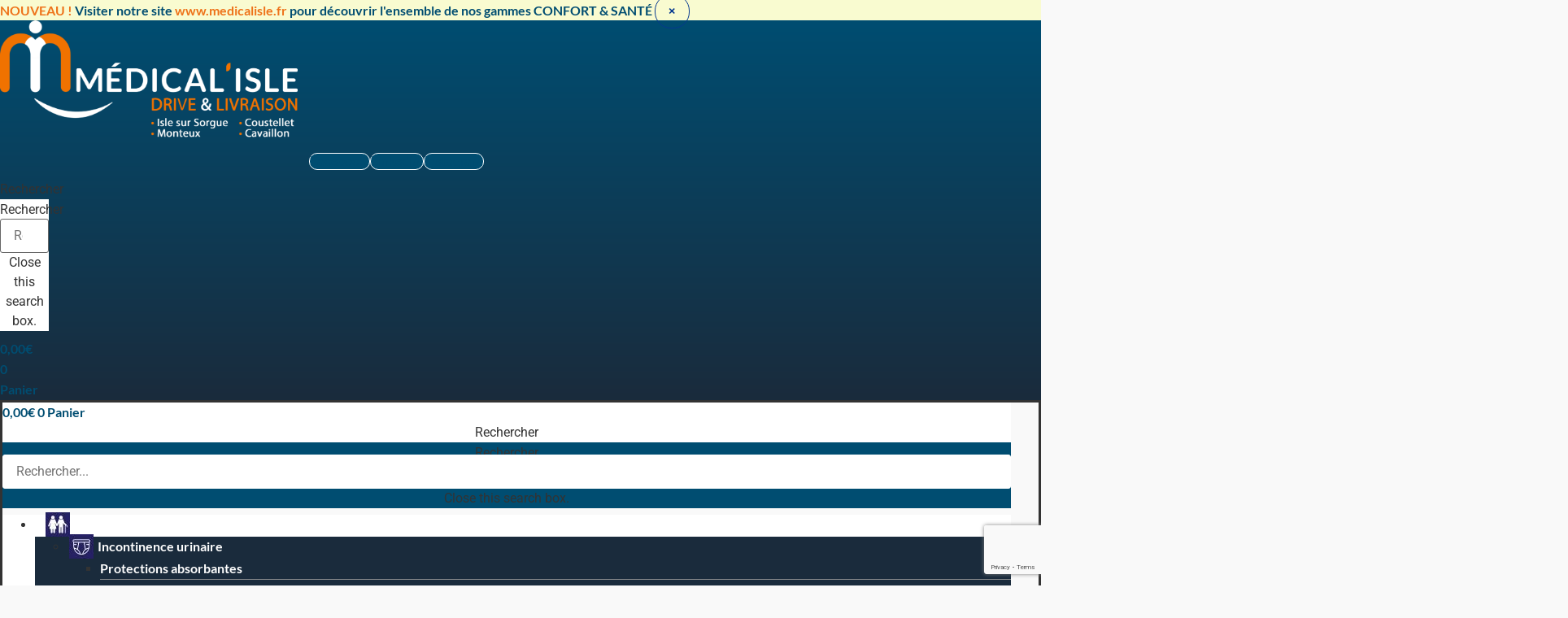

--- FILE ---
content_type: text/html; charset=UTF-8
request_url: https://84800.medicalisle.fr/boutique/particuliers/louer-du-materiel-medical/location-dun-verticalisateur/
body_size: 29791
content:
<!doctype html>
<html dir="ltr" lang="fr-FR" prefix="og: https://ogp.me/ns#">
<head>
	<meta charset="UTF-8">
	<meta name="viewport" content="width=device-width, initial-scale=1">
	<link rel="profile" href="https://gmpg.org/xfn/11">
	<title>Location d’un verticalisateur | Médical'Isle 84800</title>
	<style>img:is([sizes="auto" i], [sizes^="auto," i]) { contain-intrinsic-size: 3000px 1500px }</style>
	
		<!-- All in One SEO 4.8.7 - aioseo.com -->
	<meta name="robots" content="max-image-preview:large" />
	<link rel="canonical" href="https://84800.medicalisle.fr/boutique/particuliers/louer-du-materiel-medical/location-dun-verticalisateur/" />
	<meta name="generator" content="All in One SEO (AIOSEO) 4.8.7" />
		<meta property="og:locale" content="fr_FR" />
		<meta property="og:site_name" content="Médical&#039;Isle" />
		<meta property="og:type" content="article" />
		<meta property="og:title" content="Location d’un verticalisateur | Médical&#039;Isle 84800" />
		<meta property="og:url" content="https://84800.medicalisle.fr/boutique/particuliers/louer-du-materiel-medical/location-dun-verticalisateur/" />
		<meta property="og:image" content="https://84800.medicalisle.fr/wp-content/uploads/2020/12/bandeau-FB-boutique-medicalisle-2.jpg" />
		<meta property="og:image:secure_url" content="https://84800.medicalisle.fr/wp-content/uploads/2020/12/bandeau-FB-boutique-medicalisle-2.jpg" />
		<meta property="og:image:width" content="1200" />
		<meta property="og:image:height" content="630" />
		<meta property="article:published_time" content="2022-04-04T14:05:22+00:00" />
		<meta property="article:modified_time" content="2024-08-19T15:36:43+00:00" />
		<meta name="twitter:card" content="summary" />
		<meta name="twitter:title" content="Location d’un verticalisateur | Médical&#039;Isle 84800" />
		<meta name="twitter:image" content="https://84800.medicalisle.fr/wp-content/uploads/2020/12/bandeau-FB-boutique-medicalisle-2.jpg" />
		<script type="application/ld+json" class="aioseo-schema">
			{"@context":"https:\/\/schema.org","@graph":[{"@type":"BreadcrumbList","@id":"https:\/\/84800.medicalisle.fr\/boutique\/particuliers\/louer-du-materiel-medical\/location-dun-verticalisateur\/#breadcrumblist","itemListElement":[{"@type":"ListItem","@id":"https:\/\/84800.medicalisle.fr#listItem","position":1,"name":"Accueil","item":"https:\/\/84800.medicalisle.fr","nextItem":{"@type":"ListItem","@id":"https:\/\/84800.medicalisle.fr\/boutique\/#listItem","name":"Boutique"}},{"@type":"ListItem","@id":"https:\/\/84800.medicalisle.fr\/boutique\/#listItem","position":2,"name":"Boutique","item":"https:\/\/84800.medicalisle.fr\/boutique\/","nextItem":{"@type":"ListItem","@id":"https:\/\/84800.medicalisle.fr\/materiel-medical\/particuliers\/#listItem","name":"Particuliers"},"previousItem":{"@type":"ListItem","@id":"https:\/\/84800.medicalisle.fr#listItem","name":"Accueil"}},{"@type":"ListItem","@id":"https:\/\/84800.medicalisle.fr\/materiel-medical\/particuliers\/#listItem","position":3,"name":"Particuliers","item":"https:\/\/84800.medicalisle.fr\/materiel-medical\/particuliers\/","nextItem":{"@type":"ListItem","@id":"https:\/\/84800.medicalisle.fr\/materiel-medical\/particuliers\/louer-du-materiel-medical\/#listItem","name":"Louer du mat\u00e9riel m\u00e9dical"},"previousItem":{"@type":"ListItem","@id":"https:\/\/84800.medicalisle.fr\/boutique\/#listItem","name":"Boutique"}},{"@type":"ListItem","@id":"https:\/\/84800.medicalisle.fr\/materiel-medical\/particuliers\/louer-du-materiel-medical\/#listItem","position":4,"name":"Louer du mat\u00e9riel m\u00e9dical","item":"https:\/\/84800.medicalisle.fr\/materiel-medical\/particuliers\/louer-du-materiel-medical\/","nextItem":{"@type":"ListItem","@id":"https:\/\/84800.medicalisle.fr\/boutique\/particuliers\/louer-du-materiel-medical\/location-dun-verticalisateur\/#listItem","name":"Location d&rsquo;un verticalisateur"},"previousItem":{"@type":"ListItem","@id":"https:\/\/84800.medicalisle.fr\/materiel-medical\/particuliers\/#listItem","name":"Particuliers"}},{"@type":"ListItem","@id":"https:\/\/84800.medicalisle.fr\/boutique\/particuliers\/louer-du-materiel-medical\/location-dun-verticalisateur\/#listItem","position":5,"name":"Location d&rsquo;un verticalisateur","previousItem":{"@type":"ListItem","@id":"https:\/\/84800.medicalisle.fr\/materiel-medical\/particuliers\/louer-du-materiel-medical\/#listItem","name":"Louer du mat\u00e9riel m\u00e9dical"}}]},{"@type":"ItemPage","@id":"https:\/\/84800.medicalisle.fr\/boutique\/particuliers\/louer-du-materiel-medical\/location-dun-verticalisateur\/#itempage","url":"https:\/\/84800.medicalisle.fr\/boutique\/particuliers\/louer-du-materiel-medical\/location-dun-verticalisateur\/","name":"Location d\u2019un verticalisateur | M\u00e9dical'Isle 84800","inLanguage":"fr-FR","isPartOf":{"@id":"https:\/\/84800.medicalisle.fr\/#website"},"breadcrumb":{"@id":"https:\/\/84800.medicalisle.fr\/boutique\/particuliers\/louer-du-materiel-medical\/location-dun-verticalisateur\/#breadcrumblist"},"image":{"@type":"ImageObject","url":"https:\/\/84800.medicalisle.fr\/wp-content\/uploads\/2022\/04\/verticalisateur.jpg","@id":"https:\/\/84800.medicalisle.fr\/boutique\/particuliers\/louer-du-materiel-medical\/location-dun-verticalisateur\/#mainImage","width":600,"height":600,"caption":"verticalisateur"},"primaryImageOfPage":{"@id":"https:\/\/84800.medicalisle.fr\/boutique\/particuliers\/louer-du-materiel-medical\/location-dun-verticalisateur\/#mainImage"},"datePublished":"2022-04-04T16:05:22+02:00","dateModified":"2024-08-19T17:36:43+02:00"},{"@type":"Organization","@id":"https:\/\/84800.medicalisle.fr\/#organization","name":"M\u00e9dical'Isle","description":"Confort & Sant\u00e9 - Particuliers et Professionnels -  Mat\u00e9riel M\u00e9dical - Vente et Location - L'Isle sur Sorgue 84800 & Coustellet 84660 - Drive & Livraison 15 km","url":"https:\/\/84800.medicalisle.fr\/","telephone":"+33490922623","logo":{"@type":"ImageObject","url":"https:\/\/84800.medicalisle.fr\/wp-content\/uploads\/2020\/12\/cropped-logo-medicalisle-drive-picto-5.png","@id":"https:\/\/84800.medicalisle.fr\/boutique\/particuliers\/louer-du-materiel-medical\/location-dun-verticalisateur\/#organizationLogo","width":1000,"height":368},"image":{"@id":"https:\/\/84800.medicalisle.fr\/boutique\/particuliers\/louer-du-materiel-medical\/location-dun-verticalisateur\/#organizationLogo"}},{"@type":"WebSite","@id":"https:\/\/84800.medicalisle.fr\/#website","url":"https:\/\/84800.medicalisle.fr\/","name":"M\u00e9dical'Isle 84800","description":"Confort & Sant\u00e9 - Particuliers et Professionnels -  Mat\u00e9riel M\u00e9dical - Vente et Location - L'Isle sur Sorgue 84800 & Coustellet 84660 - Drive & Livraison 15 km","inLanguage":"fr-FR","publisher":{"@id":"https:\/\/84800.medicalisle.fr\/#organization"}}]}
		</script>
		<!-- All in One SEO -->

<link rel='dns-prefetch' href='//www.googletagmanager.com' />
<link rel="alternate" type="application/rss+xml" title="Médical&#039;Isle 84800 &raquo; Flux" href="https://84800.medicalisle.fr/feed/" />
<link rel="alternate" type="application/rss+xml" title="Médical&#039;Isle 84800 &raquo; Flux des commentaires" href="https://84800.medicalisle.fr/comments/feed/" />
		<!-- This site uses the Google Analytics by MonsterInsights plugin v9.8.0 - Using Analytics tracking - https://www.monsterinsights.com/ -->
							<script src="//www.googletagmanager.com/gtag/js?id=G-27PKMC61ZX"  data-cfasync="false" data-wpfc-render="false" async></script>
			<script data-cfasync="false" data-wpfc-render="false">
				var mi_version = '9.8.0';
				var mi_track_user = true;
				var mi_no_track_reason = '';
								var MonsterInsightsDefaultLocations = {"page_location":"https:\/\/84800.medicalisle.fr\/boutique\/particuliers\/louer-du-materiel-medical\/location-dun-verticalisateur\/"};
								if ( typeof MonsterInsightsPrivacyGuardFilter === 'function' ) {
					var MonsterInsightsLocations = (typeof MonsterInsightsExcludeQuery === 'object') ? MonsterInsightsPrivacyGuardFilter( MonsterInsightsExcludeQuery ) : MonsterInsightsPrivacyGuardFilter( MonsterInsightsDefaultLocations );
				} else {
					var MonsterInsightsLocations = (typeof MonsterInsightsExcludeQuery === 'object') ? MonsterInsightsExcludeQuery : MonsterInsightsDefaultLocations;
				}

								var disableStrs = [
										'ga-disable-G-27PKMC61ZX',
									];

				/* Function to detect opted out users */
				function __gtagTrackerIsOptedOut() {
					for (var index = 0; index < disableStrs.length; index++) {
						if (document.cookie.indexOf(disableStrs[index] + '=true') > -1) {
							return true;
						}
					}

					return false;
				}

				/* Disable tracking if the opt-out cookie exists. */
				if (__gtagTrackerIsOptedOut()) {
					for (var index = 0; index < disableStrs.length; index++) {
						window[disableStrs[index]] = true;
					}
				}

				/* Opt-out function */
				function __gtagTrackerOptout() {
					for (var index = 0; index < disableStrs.length; index++) {
						document.cookie = disableStrs[index] + '=true; expires=Thu, 31 Dec 2099 23:59:59 UTC; path=/';
						window[disableStrs[index]] = true;
					}
				}

				if ('undefined' === typeof gaOptout) {
					function gaOptout() {
						__gtagTrackerOptout();
					}
				}
								window.dataLayer = window.dataLayer || [];

				window.MonsterInsightsDualTracker = {
					helpers: {},
					trackers: {},
				};
				if (mi_track_user) {
					function __gtagDataLayer() {
						dataLayer.push(arguments);
					}

					function __gtagTracker(type, name, parameters) {
						if (!parameters) {
							parameters = {};
						}

						if (parameters.send_to) {
							__gtagDataLayer.apply(null, arguments);
							return;
						}

						if (type === 'event') {
														parameters.send_to = monsterinsights_frontend.v4_id;
							var hookName = name;
							if (typeof parameters['event_category'] !== 'undefined') {
								hookName = parameters['event_category'] + ':' + name;
							}

							if (typeof MonsterInsightsDualTracker.trackers[hookName] !== 'undefined') {
								MonsterInsightsDualTracker.trackers[hookName](parameters);
							} else {
								__gtagDataLayer('event', name, parameters);
							}
							
						} else {
							__gtagDataLayer.apply(null, arguments);
						}
					}

					__gtagTracker('js', new Date());
					__gtagTracker('set', {
						'developer_id.dZGIzZG': true,
											});
					if ( MonsterInsightsLocations.page_location ) {
						__gtagTracker('set', MonsterInsightsLocations);
					}
										__gtagTracker('config', 'G-27PKMC61ZX', {"forceSSL":"true","link_attribution":"true"} );
										window.gtag = __gtagTracker;										(function () {
						/* https://developers.google.com/analytics/devguides/collection/analyticsjs/ */
						/* ga and __gaTracker compatibility shim. */
						var noopfn = function () {
							return null;
						};
						var newtracker = function () {
							return new Tracker();
						};
						var Tracker = function () {
							return null;
						};
						var p = Tracker.prototype;
						p.get = noopfn;
						p.set = noopfn;
						p.send = function () {
							var args = Array.prototype.slice.call(arguments);
							args.unshift('send');
							__gaTracker.apply(null, args);
						};
						var __gaTracker = function () {
							var len = arguments.length;
							if (len === 0) {
								return;
							}
							var f = arguments[len - 1];
							if (typeof f !== 'object' || f === null || typeof f.hitCallback !== 'function') {
								if ('send' === arguments[0]) {
									var hitConverted, hitObject = false, action;
									if ('event' === arguments[1]) {
										if ('undefined' !== typeof arguments[3]) {
											hitObject = {
												'eventAction': arguments[3],
												'eventCategory': arguments[2],
												'eventLabel': arguments[4],
												'value': arguments[5] ? arguments[5] : 1,
											}
										}
									}
									if ('pageview' === arguments[1]) {
										if ('undefined' !== typeof arguments[2]) {
											hitObject = {
												'eventAction': 'page_view',
												'page_path': arguments[2],
											}
										}
									}
									if (typeof arguments[2] === 'object') {
										hitObject = arguments[2];
									}
									if (typeof arguments[5] === 'object') {
										Object.assign(hitObject, arguments[5]);
									}
									if ('undefined' !== typeof arguments[1].hitType) {
										hitObject = arguments[1];
										if ('pageview' === hitObject.hitType) {
											hitObject.eventAction = 'page_view';
										}
									}
									if (hitObject) {
										action = 'timing' === arguments[1].hitType ? 'timing_complete' : hitObject.eventAction;
										hitConverted = mapArgs(hitObject);
										__gtagTracker('event', action, hitConverted);
									}
								}
								return;
							}

							function mapArgs(args) {
								var arg, hit = {};
								var gaMap = {
									'eventCategory': 'event_category',
									'eventAction': 'event_action',
									'eventLabel': 'event_label',
									'eventValue': 'event_value',
									'nonInteraction': 'non_interaction',
									'timingCategory': 'event_category',
									'timingVar': 'name',
									'timingValue': 'value',
									'timingLabel': 'event_label',
									'page': 'page_path',
									'location': 'page_location',
									'title': 'page_title',
									'referrer' : 'page_referrer',
								};
								for (arg in args) {
																		if (!(!args.hasOwnProperty(arg) || !gaMap.hasOwnProperty(arg))) {
										hit[gaMap[arg]] = args[arg];
									} else {
										hit[arg] = args[arg];
									}
								}
								return hit;
							}

							try {
								f.hitCallback();
							} catch (ex) {
							}
						};
						__gaTracker.create = newtracker;
						__gaTracker.getByName = newtracker;
						__gaTracker.getAll = function () {
							return [];
						};
						__gaTracker.remove = noopfn;
						__gaTracker.loaded = true;
						window['__gaTracker'] = __gaTracker;
					})();
									} else {
										console.log("");
					(function () {
						function __gtagTracker() {
							return null;
						}

						window['__gtagTracker'] = __gtagTracker;
						window['gtag'] = __gtagTracker;
					})();
									}
			</script>
			
							<!-- / Google Analytics by MonsterInsights -->
		<script>
window._wpemojiSettings = {"baseUrl":"https:\/\/s.w.org\/images\/core\/emoji\/16.0.1\/72x72\/","ext":".png","svgUrl":"https:\/\/s.w.org\/images\/core\/emoji\/16.0.1\/svg\/","svgExt":".svg","source":{"concatemoji":"https:\/\/84800.medicalisle.fr\/wp-includes\/js\/wp-emoji-release.min.js?ver=6.8.3"}};
/*! This file is auto-generated */
!function(s,n){var o,i,e;function c(e){try{var t={supportTests:e,timestamp:(new Date).valueOf()};sessionStorage.setItem(o,JSON.stringify(t))}catch(e){}}function p(e,t,n){e.clearRect(0,0,e.canvas.width,e.canvas.height),e.fillText(t,0,0);var t=new Uint32Array(e.getImageData(0,0,e.canvas.width,e.canvas.height).data),a=(e.clearRect(0,0,e.canvas.width,e.canvas.height),e.fillText(n,0,0),new Uint32Array(e.getImageData(0,0,e.canvas.width,e.canvas.height).data));return t.every(function(e,t){return e===a[t]})}function u(e,t){e.clearRect(0,0,e.canvas.width,e.canvas.height),e.fillText(t,0,0);for(var n=e.getImageData(16,16,1,1),a=0;a<n.data.length;a++)if(0!==n.data[a])return!1;return!0}function f(e,t,n,a){switch(t){case"flag":return n(e,"\ud83c\udff3\ufe0f\u200d\u26a7\ufe0f","\ud83c\udff3\ufe0f\u200b\u26a7\ufe0f")?!1:!n(e,"\ud83c\udde8\ud83c\uddf6","\ud83c\udde8\u200b\ud83c\uddf6")&&!n(e,"\ud83c\udff4\udb40\udc67\udb40\udc62\udb40\udc65\udb40\udc6e\udb40\udc67\udb40\udc7f","\ud83c\udff4\u200b\udb40\udc67\u200b\udb40\udc62\u200b\udb40\udc65\u200b\udb40\udc6e\u200b\udb40\udc67\u200b\udb40\udc7f");case"emoji":return!a(e,"\ud83e\udedf")}return!1}function g(e,t,n,a){var r="undefined"!=typeof WorkerGlobalScope&&self instanceof WorkerGlobalScope?new OffscreenCanvas(300,150):s.createElement("canvas"),o=r.getContext("2d",{willReadFrequently:!0}),i=(o.textBaseline="top",o.font="600 32px Arial",{});return e.forEach(function(e){i[e]=t(o,e,n,a)}),i}function t(e){var t=s.createElement("script");t.src=e,t.defer=!0,s.head.appendChild(t)}"undefined"!=typeof Promise&&(o="wpEmojiSettingsSupports",i=["flag","emoji"],n.supports={everything:!0,everythingExceptFlag:!0},e=new Promise(function(e){s.addEventListener("DOMContentLoaded",e,{once:!0})}),new Promise(function(t){var n=function(){try{var e=JSON.parse(sessionStorage.getItem(o));if("object"==typeof e&&"number"==typeof e.timestamp&&(new Date).valueOf()<e.timestamp+604800&&"object"==typeof e.supportTests)return e.supportTests}catch(e){}return null}();if(!n){if("undefined"!=typeof Worker&&"undefined"!=typeof OffscreenCanvas&&"undefined"!=typeof URL&&URL.createObjectURL&&"undefined"!=typeof Blob)try{var e="postMessage("+g.toString()+"("+[JSON.stringify(i),f.toString(),p.toString(),u.toString()].join(",")+"));",a=new Blob([e],{type:"text/javascript"}),r=new Worker(URL.createObjectURL(a),{name:"wpTestEmojiSupports"});return void(r.onmessage=function(e){c(n=e.data),r.terminate(),t(n)})}catch(e){}c(n=g(i,f,p,u))}t(n)}).then(function(e){for(var t in e)n.supports[t]=e[t],n.supports.everything=n.supports.everything&&n.supports[t],"flag"!==t&&(n.supports.everythingExceptFlag=n.supports.everythingExceptFlag&&n.supports[t]);n.supports.everythingExceptFlag=n.supports.everythingExceptFlag&&!n.supports.flag,n.DOMReady=!1,n.readyCallback=function(){n.DOMReady=!0}}).then(function(){return e}).then(function(){var e;n.supports.everything||(n.readyCallback(),(e=n.source||{}).concatemoji?t(e.concatemoji):e.wpemoji&&e.twemoji&&(t(e.twemoji),t(e.wpemoji)))}))}((window,document),window._wpemojiSettings);
</script>
<style id='wp-emoji-styles-inline-css'>

	img.wp-smiley, img.emoji {
		display: inline !important;
		border: none !important;
		box-shadow: none !important;
		height: 1em !important;
		width: 1em !important;
		margin: 0 0.07em !important;
		vertical-align: -0.1em !important;
		background: none !important;
		padding: 0 !important;
	}
</style>
<link rel='stylesheet' id='wp-block-library-css' href='https://84800.medicalisle.fr/wp-includes/css/dist/block-library/style.min.css?ver=6.8.3' media='all' />
<style id='global-styles-inline-css'>
:root{--wp--preset--aspect-ratio--square: 1;--wp--preset--aspect-ratio--4-3: 4/3;--wp--preset--aspect-ratio--3-4: 3/4;--wp--preset--aspect-ratio--3-2: 3/2;--wp--preset--aspect-ratio--2-3: 2/3;--wp--preset--aspect-ratio--16-9: 16/9;--wp--preset--aspect-ratio--9-16: 9/16;--wp--preset--color--black: #000000;--wp--preset--color--cyan-bluish-gray: #abb8c3;--wp--preset--color--white: #ffffff;--wp--preset--color--pale-pink: #f78da7;--wp--preset--color--vivid-red: #cf2e2e;--wp--preset--color--luminous-vivid-orange: #ff6900;--wp--preset--color--luminous-vivid-amber: #fcb900;--wp--preset--color--light-green-cyan: #7bdcb5;--wp--preset--color--vivid-green-cyan: #00d084;--wp--preset--color--pale-cyan-blue: #8ed1fc;--wp--preset--color--vivid-cyan-blue: #0693e3;--wp--preset--color--vivid-purple: #9b51e0;--wp--preset--gradient--vivid-cyan-blue-to-vivid-purple: linear-gradient(135deg,rgba(6,147,227,1) 0%,rgb(155,81,224) 100%);--wp--preset--gradient--light-green-cyan-to-vivid-green-cyan: linear-gradient(135deg,rgb(122,220,180) 0%,rgb(0,208,130) 100%);--wp--preset--gradient--luminous-vivid-amber-to-luminous-vivid-orange: linear-gradient(135deg,rgba(252,185,0,1) 0%,rgba(255,105,0,1) 100%);--wp--preset--gradient--luminous-vivid-orange-to-vivid-red: linear-gradient(135deg,rgba(255,105,0,1) 0%,rgb(207,46,46) 100%);--wp--preset--gradient--very-light-gray-to-cyan-bluish-gray: linear-gradient(135deg,rgb(238,238,238) 0%,rgb(169,184,195) 100%);--wp--preset--gradient--cool-to-warm-spectrum: linear-gradient(135deg,rgb(74,234,220) 0%,rgb(151,120,209) 20%,rgb(207,42,186) 40%,rgb(238,44,130) 60%,rgb(251,105,98) 80%,rgb(254,248,76) 100%);--wp--preset--gradient--blush-light-purple: linear-gradient(135deg,rgb(255,206,236) 0%,rgb(152,150,240) 100%);--wp--preset--gradient--blush-bordeaux: linear-gradient(135deg,rgb(254,205,165) 0%,rgb(254,45,45) 50%,rgb(107,0,62) 100%);--wp--preset--gradient--luminous-dusk: linear-gradient(135deg,rgb(255,203,112) 0%,rgb(199,81,192) 50%,rgb(65,88,208) 100%);--wp--preset--gradient--pale-ocean: linear-gradient(135deg,rgb(255,245,203) 0%,rgb(182,227,212) 50%,rgb(51,167,181) 100%);--wp--preset--gradient--electric-grass: linear-gradient(135deg,rgb(202,248,128) 0%,rgb(113,206,126) 100%);--wp--preset--gradient--midnight: linear-gradient(135deg,rgb(2,3,129) 0%,rgb(40,116,252) 100%);--wp--preset--font-size--small: 13px;--wp--preset--font-size--medium: 20px;--wp--preset--font-size--large: 36px;--wp--preset--font-size--x-large: 42px;--wp--preset--spacing--20: 0.44rem;--wp--preset--spacing--30: 0.67rem;--wp--preset--spacing--40: 1rem;--wp--preset--spacing--50: 1.5rem;--wp--preset--spacing--60: 2.25rem;--wp--preset--spacing--70: 3.38rem;--wp--preset--spacing--80: 5.06rem;--wp--preset--shadow--natural: 6px 6px 9px rgba(0, 0, 0, 0.2);--wp--preset--shadow--deep: 12px 12px 50px rgba(0, 0, 0, 0.4);--wp--preset--shadow--sharp: 6px 6px 0px rgba(0, 0, 0, 0.2);--wp--preset--shadow--outlined: 6px 6px 0px -3px rgba(255, 255, 255, 1), 6px 6px rgba(0, 0, 0, 1);--wp--preset--shadow--crisp: 6px 6px 0px rgba(0, 0, 0, 1);}:root { --wp--style--global--content-size: 800px;--wp--style--global--wide-size: 1200px; }:where(body) { margin: 0; }.wp-site-blocks > .alignleft { float: left; margin-right: 2em; }.wp-site-blocks > .alignright { float: right; margin-left: 2em; }.wp-site-blocks > .aligncenter { justify-content: center; margin-left: auto; margin-right: auto; }:where(.wp-site-blocks) > * { margin-block-start: 24px; margin-block-end: 0; }:where(.wp-site-blocks) > :first-child { margin-block-start: 0; }:where(.wp-site-blocks) > :last-child { margin-block-end: 0; }:root { --wp--style--block-gap: 24px; }:root :where(.is-layout-flow) > :first-child{margin-block-start: 0;}:root :where(.is-layout-flow) > :last-child{margin-block-end: 0;}:root :where(.is-layout-flow) > *{margin-block-start: 24px;margin-block-end: 0;}:root :where(.is-layout-constrained) > :first-child{margin-block-start: 0;}:root :where(.is-layout-constrained) > :last-child{margin-block-end: 0;}:root :where(.is-layout-constrained) > *{margin-block-start: 24px;margin-block-end: 0;}:root :where(.is-layout-flex){gap: 24px;}:root :where(.is-layout-grid){gap: 24px;}.is-layout-flow > .alignleft{float: left;margin-inline-start: 0;margin-inline-end: 2em;}.is-layout-flow > .alignright{float: right;margin-inline-start: 2em;margin-inline-end: 0;}.is-layout-flow > .aligncenter{margin-left: auto !important;margin-right: auto !important;}.is-layout-constrained > .alignleft{float: left;margin-inline-start: 0;margin-inline-end: 2em;}.is-layout-constrained > .alignright{float: right;margin-inline-start: 2em;margin-inline-end: 0;}.is-layout-constrained > .aligncenter{margin-left: auto !important;margin-right: auto !important;}.is-layout-constrained > :where(:not(.alignleft):not(.alignright):not(.alignfull)){max-width: var(--wp--style--global--content-size);margin-left: auto !important;margin-right: auto !important;}.is-layout-constrained > .alignwide{max-width: var(--wp--style--global--wide-size);}body .is-layout-flex{display: flex;}.is-layout-flex{flex-wrap: wrap;align-items: center;}.is-layout-flex > :is(*, div){margin: 0;}body .is-layout-grid{display: grid;}.is-layout-grid > :is(*, div){margin: 0;}body{padding-top: 0px;padding-right: 0px;padding-bottom: 0px;padding-left: 0px;}a:where(:not(.wp-element-button)){text-decoration: underline;}:root :where(.wp-element-button, .wp-block-button__link){background-color: #32373c;border-width: 0;color: #fff;font-family: inherit;font-size: inherit;line-height: inherit;padding: calc(0.667em + 2px) calc(1.333em + 2px);text-decoration: none;}.has-black-color{color: var(--wp--preset--color--black) !important;}.has-cyan-bluish-gray-color{color: var(--wp--preset--color--cyan-bluish-gray) !important;}.has-white-color{color: var(--wp--preset--color--white) !important;}.has-pale-pink-color{color: var(--wp--preset--color--pale-pink) !important;}.has-vivid-red-color{color: var(--wp--preset--color--vivid-red) !important;}.has-luminous-vivid-orange-color{color: var(--wp--preset--color--luminous-vivid-orange) !important;}.has-luminous-vivid-amber-color{color: var(--wp--preset--color--luminous-vivid-amber) !important;}.has-light-green-cyan-color{color: var(--wp--preset--color--light-green-cyan) !important;}.has-vivid-green-cyan-color{color: var(--wp--preset--color--vivid-green-cyan) !important;}.has-pale-cyan-blue-color{color: var(--wp--preset--color--pale-cyan-blue) !important;}.has-vivid-cyan-blue-color{color: var(--wp--preset--color--vivid-cyan-blue) !important;}.has-vivid-purple-color{color: var(--wp--preset--color--vivid-purple) !important;}.has-black-background-color{background-color: var(--wp--preset--color--black) !important;}.has-cyan-bluish-gray-background-color{background-color: var(--wp--preset--color--cyan-bluish-gray) !important;}.has-white-background-color{background-color: var(--wp--preset--color--white) !important;}.has-pale-pink-background-color{background-color: var(--wp--preset--color--pale-pink) !important;}.has-vivid-red-background-color{background-color: var(--wp--preset--color--vivid-red) !important;}.has-luminous-vivid-orange-background-color{background-color: var(--wp--preset--color--luminous-vivid-orange) !important;}.has-luminous-vivid-amber-background-color{background-color: var(--wp--preset--color--luminous-vivid-amber) !important;}.has-light-green-cyan-background-color{background-color: var(--wp--preset--color--light-green-cyan) !important;}.has-vivid-green-cyan-background-color{background-color: var(--wp--preset--color--vivid-green-cyan) !important;}.has-pale-cyan-blue-background-color{background-color: var(--wp--preset--color--pale-cyan-blue) !important;}.has-vivid-cyan-blue-background-color{background-color: var(--wp--preset--color--vivid-cyan-blue) !important;}.has-vivid-purple-background-color{background-color: var(--wp--preset--color--vivid-purple) !important;}.has-black-border-color{border-color: var(--wp--preset--color--black) !important;}.has-cyan-bluish-gray-border-color{border-color: var(--wp--preset--color--cyan-bluish-gray) !important;}.has-white-border-color{border-color: var(--wp--preset--color--white) !important;}.has-pale-pink-border-color{border-color: var(--wp--preset--color--pale-pink) !important;}.has-vivid-red-border-color{border-color: var(--wp--preset--color--vivid-red) !important;}.has-luminous-vivid-orange-border-color{border-color: var(--wp--preset--color--luminous-vivid-orange) !important;}.has-luminous-vivid-amber-border-color{border-color: var(--wp--preset--color--luminous-vivid-amber) !important;}.has-light-green-cyan-border-color{border-color: var(--wp--preset--color--light-green-cyan) !important;}.has-vivid-green-cyan-border-color{border-color: var(--wp--preset--color--vivid-green-cyan) !important;}.has-pale-cyan-blue-border-color{border-color: var(--wp--preset--color--pale-cyan-blue) !important;}.has-vivid-cyan-blue-border-color{border-color: var(--wp--preset--color--vivid-cyan-blue) !important;}.has-vivid-purple-border-color{border-color: var(--wp--preset--color--vivid-purple) !important;}.has-vivid-cyan-blue-to-vivid-purple-gradient-background{background: var(--wp--preset--gradient--vivid-cyan-blue-to-vivid-purple) !important;}.has-light-green-cyan-to-vivid-green-cyan-gradient-background{background: var(--wp--preset--gradient--light-green-cyan-to-vivid-green-cyan) !important;}.has-luminous-vivid-amber-to-luminous-vivid-orange-gradient-background{background: var(--wp--preset--gradient--luminous-vivid-amber-to-luminous-vivid-orange) !important;}.has-luminous-vivid-orange-to-vivid-red-gradient-background{background: var(--wp--preset--gradient--luminous-vivid-orange-to-vivid-red) !important;}.has-very-light-gray-to-cyan-bluish-gray-gradient-background{background: var(--wp--preset--gradient--very-light-gray-to-cyan-bluish-gray) !important;}.has-cool-to-warm-spectrum-gradient-background{background: var(--wp--preset--gradient--cool-to-warm-spectrum) !important;}.has-blush-light-purple-gradient-background{background: var(--wp--preset--gradient--blush-light-purple) !important;}.has-blush-bordeaux-gradient-background{background: var(--wp--preset--gradient--blush-bordeaux) !important;}.has-luminous-dusk-gradient-background{background: var(--wp--preset--gradient--luminous-dusk) !important;}.has-pale-ocean-gradient-background{background: var(--wp--preset--gradient--pale-ocean) !important;}.has-electric-grass-gradient-background{background: var(--wp--preset--gradient--electric-grass) !important;}.has-midnight-gradient-background{background: var(--wp--preset--gradient--midnight) !important;}.has-small-font-size{font-size: var(--wp--preset--font-size--small) !important;}.has-medium-font-size{font-size: var(--wp--preset--font-size--medium) !important;}.has-large-font-size{font-size: var(--wp--preset--font-size--large) !important;}.has-x-large-font-size{font-size: var(--wp--preset--font-size--x-large) !important;}
:root :where(.wp-block-pullquote){font-size: 1.5em;line-height: 1.6;}
</style>
<link rel='stylesheet' id='contact-form-7-css' href='https://84800.medicalisle.fr/wp-content/plugins/contact-form-7/includes/css/styles.css?ver=6.1.1' media='all' />
<link rel='stylesheet' id='cookie-notice-front-css' href='https://84800.medicalisle.fr/wp-content/plugins/cookie-notice/css/front.min.css?ver=2.5.7' media='all' />
<link rel='stylesheet' id='simply-gallery-block-frontend-css' href='https://84800.medicalisle.fr/wp-content/plugins/simply-gallery-block/blocks/pgc_sgb.min.style.css?ver=3.2.7' media='all' />
<link rel='stylesheet' id='photoswipe-css' href='https://84800.medicalisle.fr/wp-content/plugins/woocommerce/assets/css/photoswipe/photoswipe.min.css?ver=10.1.3' media='all' />
<link rel='stylesheet' id='photoswipe-default-skin-css' href='https://84800.medicalisle.fr/wp-content/plugins/woocommerce/assets/css/photoswipe/default-skin/default-skin.min.css?ver=10.1.3' media='all' />
<link rel='stylesheet' id='woocommerce-layout-css' href='https://84800.medicalisle.fr/wp-content/plugins/woocommerce/assets/css/woocommerce-layout.css?ver=10.1.3' media='all' />
<link rel='stylesheet' id='woocommerce-smallscreen-css' href='https://84800.medicalisle.fr/wp-content/plugins/woocommerce/assets/css/woocommerce-smallscreen.css?ver=10.1.3' media='only screen and (max-width: 768px)' />
<link rel='stylesheet' id='woocommerce-general-css' href='https://84800.medicalisle.fr/wp-content/plugins/woocommerce/assets/css/woocommerce.css?ver=10.1.3' media='all' />
<style id='woocommerce-inline-inline-css'>
.woocommerce form .form-row .required { visibility: visible; }
</style>
<link rel='stylesheet' id='megamenu-css' href='https://84800.medicalisle.fr/wp-content/uploads/maxmegamenu/style.css?ver=f9c899' media='all' />
<link rel='stylesheet' id='dashicons-css' href='https://84800.medicalisle.fr/wp-includes/css/dashicons.min.css?ver=6.8.3' media='all' />
<link rel='stylesheet' id='brands-styles-css' href='https://84800.medicalisle.fr/wp-content/plugins/woocommerce/assets/css/brands.css?ver=10.1.3' media='all' />
<link rel='stylesheet' id='hello-elementor-css' href='https://84800.medicalisle.fr/wp-content/themes/hello-elementor/assets/css/reset.css?ver=3.4.4' media='all' />
<link rel='stylesheet' id='hello-elementor-theme-style-css' href='https://84800.medicalisle.fr/wp-content/themes/hello-elementor/assets/css/theme.css?ver=3.4.4' media='all' />
<link rel='stylesheet' id='chld_thm_cfg_child-css' href='https://84800.medicalisle.fr/wp-content/themes/hello-elementor-child/style.css?ver=2.5.0.1648024921' media='all' />
<link rel='stylesheet' id='hello-elementor-header-footer-css' href='https://84800.medicalisle.fr/wp-content/themes/hello-elementor/assets/css/header-footer.css?ver=3.4.4' media='all' />
<link rel='stylesheet' id='elementor-icons-css' href='https://84800.medicalisle.fr/wp-content/plugins/elementor/assets/lib/eicons/css/elementor-icons.min.css?ver=5.44.0' media='all' />
<link rel='stylesheet' id='elementor-frontend-css' href='https://84800.medicalisle.fr/wp-content/plugins/elementor/assets/css/frontend.min.css?ver=3.32.1' media='all' />
<link rel='stylesheet' id='elementor-post-2562-css' href='https://84800.medicalisle.fr/wp-content/uploads/elementor/css/post-2562.css?ver=1768486038' media='all' />
<link rel='stylesheet' id='elementor-pro-css' href='https://84800.medicalisle.fr/wp-content/plugins/elementor-pro/assets/css/frontend.min.css?ver=3.14.1' media='all' />
<link rel='stylesheet' id='elementor-post-5947-css' href='https://84800.medicalisle.fr/wp-content/uploads/elementor/css/post-5947.css?ver=1768486038' media='all' />
<link rel='stylesheet' id='elementor-post-5972-css' href='https://84800.medicalisle.fr/wp-content/uploads/elementor/css/post-5972.css?ver=1768486038' media='all' />
<link rel='stylesheet' id='elementor-post-6852-css' href='https://84800.medicalisle.fr/wp-content/uploads/elementor/css/post-6852.css?ver=1768495706' media='all' />
<link rel='stylesheet' id='elementor-gf-local-lato-css' href='https://84800.medicalisle.fr/wp-content/uploads/elementor/google-fonts/css/lato.css?ver=1755856365' media='all' />
<link rel='stylesheet' id='elementor-gf-local-robotoslab-css' href='https://84800.medicalisle.fr/wp-content/uploads/elementor/google-fonts/css/robotoslab.css?ver=1755856368' media='all' />
<link rel='stylesheet' id='elementor-gf-local-roboto-css' href='https://84800.medicalisle.fr/wp-content/uploads/elementor/google-fonts/css/roboto.css?ver=1755856373' media='all' />
<link rel='stylesheet' id='elementor-icons-shared-0-css' href='https://84800.medicalisle.fr/wp-content/plugins/elementor/assets/lib/font-awesome/css/fontawesome.min.css?ver=5.15.3' media='all' />
<link rel='stylesheet' id='elementor-icons-fa-solid-css' href='https://84800.medicalisle.fr/wp-content/plugins/elementor/assets/lib/font-awesome/css/solid.min.css?ver=5.15.3' media='all' />
<link rel='stylesheet' id='elementor-icons-fa-brands-css' href='https://84800.medicalisle.fr/wp-content/plugins/elementor/assets/lib/font-awesome/css/brands.min.css?ver=5.15.3' media='all' />
<link rel='stylesheet' id='elementor-icons-fa-regular-css' href='https://84800.medicalisle.fr/wp-content/plugins/elementor/assets/lib/font-awesome/css/regular.min.css?ver=5.15.3' media='all' />
<script src="https://84800.medicalisle.fr/wp-content/plugins/google-analytics-for-wordpress/assets/js/frontend-gtag.min.js?ver=9.8.0" id="monsterinsights-frontend-script-js" async data-wp-strategy="async"></script>
<script data-cfasync="false" data-wpfc-render="false" id='monsterinsights-frontend-script-js-extra'>var monsterinsights_frontend = {"js_events_tracking":"true","download_extensions":"doc,pdf,ppt,zip,xls,docx,pptx,xlsx","inbound_paths":"[{\"path\":\"\\\/go\\\/\",\"label\":\"affiliate\"},{\"path\":\"\\\/recommend\\\/\",\"label\":\"affiliate\"}]","home_url":"https:\/\/84800.medicalisle.fr","hash_tracking":"false","v4_id":"G-27PKMC61ZX"};</script>
<script id="cookie-notice-front-js-before">
var cnArgs = {"ajaxUrl":"https:\/\/84800.medicalisle.fr\/wp-admin\/admin-ajax.php","nonce":"a2a60bc770","hideEffect":"fade","position":"bottom","onScroll":false,"onScrollOffset":100,"onClick":false,"cookieName":"cookie_notice_accepted","cookieTime":2592000,"cookieTimeRejected":2592000,"globalCookie":false,"redirection":false,"cache":false,"revokeCookies":false,"revokeCookiesOpt":"automatic"};
</script>
<script src="https://84800.medicalisle.fr/wp-content/plugins/cookie-notice/js/front.min.js?ver=2.5.7" id="cookie-notice-front-js"></script>
<script src="https://84800.medicalisle.fr/wp-includes/js/jquery/jquery.min.js?ver=3.7.1" id="jquery-core-js"></script>
<script src="https://84800.medicalisle.fr/wp-includes/js/jquery/jquery-migrate.min.js?ver=3.4.1" id="jquery-migrate-js"></script>
<script src="https://84800.medicalisle.fr/wp-content/plugins/woocommerce/assets/js/jquery-blockui/jquery.blockUI.min.js?ver=2.7.0-wc.10.1.3" id="jquery-blockui-js" defer data-wp-strategy="defer"></script>
<script id="wc-add-to-cart-js-extra">
var wc_add_to_cart_params = {"ajax_url":"\/wp-admin\/admin-ajax.php","wc_ajax_url":"\/?wc-ajax=%%endpoint%%","i18n_view_cart":"Voir le panier","cart_url":"https:\/\/84800.medicalisle.fr\/panier\/","is_cart":"","cart_redirect_after_add":"no"};
</script>
<script src="https://84800.medicalisle.fr/wp-content/plugins/woocommerce/assets/js/frontend/add-to-cart.min.js?ver=10.1.3" id="wc-add-to-cart-js" defer data-wp-strategy="defer"></script>
<script src="https://84800.medicalisle.fr/wp-content/plugins/woocommerce/assets/js/zoom/jquery.zoom.min.js?ver=1.7.21-wc.10.1.3" id="zoom-js" defer data-wp-strategy="defer"></script>
<script src="https://84800.medicalisle.fr/wp-content/plugins/woocommerce/assets/js/flexslider/jquery.flexslider.min.js?ver=2.7.2-wc.10.1.3" id="flexslider-js" defer data-wp-strategy="defer"></script>
<script src="https://84800.medicalisle.fr/wp-content/plugins/woocommerce/assets/js/photoswipe/photoswipe.min.js?ver=4.1.1-wc.10.1.3" id="photoswipe-js" defer data-wp-strategy="defer"></script>
<script src="https://84800.medicalisle.fr/wp-content/plugins/woocommerce/assets/js/photoswipe/photoswipe-ui-default.min.js?ver=4.1.1-wc.10.1.3" id="photoswipe-ui-default-js" defer data-wp-strategy="defer"></script>
<script id="wc-single-product-js-extra">
var wc_single_product_params = {"i18n_required_rating_text":"Veuillez s\u00e9lectionner une note","i18n_rating_options":["1\u00a0\u00e9toile sur 5","2\u00a0\u00e9toiles sur 5","3\u00a0\u00e9toiles sur 5","4\u00a0\u00e9toiles sur 5","5\u00a0\u00e9toiles sur 5"],"i18n_product_gallery_trigger_text":"Voir la galerie d\u2019images en plein \u00e9cran","review_rating_required":"yes","flexslider":{"rtl":false,"animation":"slide","smoothHeight":true,"directionNav":false,"controlNav":"thumbnails","slideshow":false,"animationSpeed":500,"animationLoop":false,"allowOneSlide":false},"zoom_enabled":"","zoom_options":[],"photoswipe_enabled":"1","photoswipe_options":{"shareEl":false,"closeOnScroll":false,"history":false,"hideAnimationDuration":0,"showAnimationDuration":0},"flexslider_enabled":"1"};
</script>
<script src="https://84800.medicalisle.fr/wp-content/plugins/woocommerce/assets/js/frontend/single-product.min.js?ver=10.1.3" id="wc-single-product-js" defer data-wp-strategy="defer"></script>
<script src="https://84800.medicalisle.fr/wp-content/plugins/woocommerce/assets/js/js-cookie/js.cookie.min.js?ver=2.1.4-wc.10.1.3" id="js-cookie-js" defer data-wp-strategy="defer"></script>
<script id="woocommerce-js-extra">
var woocommerce_params = {"ajax_url":"\/wp-admin\/admin-ajax.php","wc_ajax_url":"\/?wc-ajax=%%endpoint%%","i18n_password_show":"Afficher le mot de passe","i18n_password_hide":"Masquer le mot de passe"};
</script>
<script src="https://84800.medicalisle.fr/wp-content/plugins/woocommerce/assets/js/frontend/woocommerce.min.js?ver=10.1.3" id="woocommerce-js" defer data-wp-strategy="defer"></script>
<script id="WCPAY_ASSETS-js-extra">
var wcpayAssets = {"url":"https:\/\/84800.medicalisle.fr\/wp-content\/plugins\/woocommerce-payments\/dist\/"};
</script>
<script src="https://84800.medicalisle.fr/wp-content/plugins/elementor-pro/assets/js/page-transitions.min.js?ver=3.14.1" id="page-transitions-js"></script>

<!-- Extrait de code de la balise Google (gtag.js) ajouté par Site Kit -->
<!-- Extrait Google Analytics ajouté par Site Kit -->
<script src="https://www.googletagmanager.com/gtag/js?id=GT-MRQHNTZG" id="google_gtagjs-js" async></script>
<script id="google_gtagjs-js-after">
window.dataLayer = window.dataLayer || [];function gtag(){dataLayer.push(arguments);}
gtag("set","linker",{"domains":["84800.medicalisle.fr"]});
gtag("js", new Date());
gtag("set", "developer_id.dZTNiMT", true);
gtag("config", "GT-MRQHNTZG");
</script>
<link rel="https://api.w.org/" href="https://84800.medicalisle.fr/wp-json/" /><link rel="alternate" title="JSON" type="application/json" href="https://84800.medicalisle.fr/wp-json/wp/v2/product/6868" /><link rel="EditURI" type="application/rsd+xml" title="RSD" href="https://84800.medicalisle.fr/xmlrpc.php?rsd" />
<meta name="generator" content="WordPress 6.8.3" />
<meta name="generator" content="WooCommerce 10.1.3" />
<link rel='shortlink' href='https://84800.medicalisle.fr/?p=6868' />
<link rel="alternate" title="oEmbed (JSON)" type="application/json+oembed" href="https://84800.medicalisle.fr/wp-json/oembed/1.0/embed?url=https%3A%2F%2F84800.medicalisle.fr%2Fboutique%2Fparticuliers%2Flouer-du-materiel-medical%2Flocation-dun-verticalisateur%2F" />
<link rel="alternate" title="oEmbed (XML)" type="text/xml+oembed" href="https://84800.medicalisle.fr/wp-json/oembed/1.0/embed?url=https%3A%2F%2F84800.medicalisle.fr%2Fboutique%2Fparticuliers%2Flouer-du-materiel-medical%2Flocation-dun-verticalisateur%2F&#038;format=xml" />
<meta name="generator" content="Site Kit by Google 1.161.0" /><noscript><style>.simply-gallery-amp{ display: block !important; }</style></noscript><noscript><style>.sgb-preloader{ display: none !important; }</style></noscript>	<noscript><style>.woocommerce-product-gallery{ opacity: 1 !important; }</style></noscript>
	<meta name="generator" content="Elementor 3.32.1; features: additional_custom_breakpoints; settings: css_print_method-external, google_font-enabled, font_display-auto">
			<style>
				.e-con.e-parent:nth-of-type(n+4):not(.e-lazyloaded):not(.e-no-lazyload),
				.e-con.e-parent:nth-of-type(n+4):not(.e-lazyloaded):not(.e-no-lazyload) * {
					background-image: none !important;
				}
				@media screen and (max-height: 1024px) {
					.e-con.e-parent:nth-of-type(n+3):not(.e-lazyloaded):not(.e-no-lazyload),
					.e-con.e-parent:nth-of-type(n+3):not(.e-lazyloaded):not(.e-no-lazyload) * {
						background-image: none !important;
					}
				}
				@media screen and (max-height: 640px) {
					.e-con.e-parent:nth-of-type(n+2):not(.e-lazyloaded):not(.e-no-lazyload),
					.e-con.e-parent:nth-of-type(n+2):not(.e-lazyloaded):not(.e-no-lazyload) * {
						background-image: none !important;
					}
				}
			</style>
			<style type="text/css">.blue-message {
background: none repeat scroll 0 0 #3399ff;
    color: #ffffff;
    text-shadow: none;
    font-size: 14px;
    line-height: 24px;
    padding: 10px;
} 
.green-message {
background: none repeat scroll 0 0 #8cc14c;
    color: #ffffff;
    text-shadow: none;
    font-size: 14px;
    line-height: 24px;
    padding: 10px;
} 
.orange-message {
background: none repeat scroll 0 0 #faa732;
    color: #ffffff;
    text-shadow: none;
    font-size: 14px;
    line-height: 24px;
    padding: 10px;
} 
.red-message {
background: none repeat scroll 0 0 #da4d31;
    color: #ffffff;
    text-shadow: none;
    font-size: 14px;
    line-height: 24px;
    padding: 10px;
} 
.grey-message {
background: none repeat scroll 0 0 #53555c;
    color: #ffffff;
    text-shadow: none;
    font-size: 14px;
    line-height: 24px;
    padding: 10px;
} 
.left-block {
background: none repeat scroll 0 0px, radial-gradient(ellipse at center center, #ffffff 0%, #f2f2f2 100%) repeat scroll 0 0 rgba(0, 0, 0, 0);
    color: #8b8e97;
    padding: 10px;
    margin: 10px;
    float: left;
} 
.right-block {
background: none repeat scroll 0 0px, radial-gradient(ellipse at center center, #ffffff 0%, #f2f2f2 100%) repeat scroll 0 0 rgba(0, 0, 0, 0);
    color: #8b8e97;
    padding: 10px;
    margin: 10px;
    float: right;
} 
.blockquotes {
background: none;
    border-left: 5px solid #f1f1f1;
    color: #8B8E97;
    font-size: 14px;
    font-style: italic;
    line-height: 22px;
    padding-left: 15px;
    padding: 10px;
    width: 60%;
    float: left;
} 
</style><link rel="icon" href="https://84800.medicalisle.fr/wp-content/uploads/2020/12/cropped-favicon-3-32x32.png" sizes="32x32" />
<link rel="icon" href="https://84800.medicalisle.fr/wp-content/uploads/2020/12/cropped-favicon-3-192x192.png" sizes="192x192" />
<link rel="apple-touch-icon" href="https://84800.medicalisle.fr/wp-content/uploads/2020/12/cropped-favicon-3-180x180.png" />
<meta name="msapplication-TileImage" content="https://84800.medicalisle.fr/wp-content/uploads/2020/12/cropped-favicon-3-270x270.png" />
		<style id="wp-custom-css">
			/* menu */.picto {
	vertical-align:middle;
	margin:-4px 2px 0 2px;
}
/* TITRE*/
.elementor-5995 .elementor-element.elementor-element-2b0b586e .elementor-heading-title {
    color: #053890;
}

/* PANIER */
.woocommerce-variation-price .woocommerce-Price-amount:before {
    box-sizing: border-box;
	  font-weight: bold;
  content: "Tarif unitaire :  ";
	margin:10px 12px 0 0px;
		 color:#000;
	 font-size:16px;
	
}
 .woocommerce div.product p.price:before {
	  box-sizing: border-box;
	  font-weight: bold;
  content: "Tarif   ";
	margin:10px 12px 0 10px;
	 color:#000;
	 font-size:16px;
	
}
.woocommerce-variation-price  {
	margin:40px 0;
}

.e-atc-qty-button-holder:before
{
	  box-sizing: border-box;
	  font-weight: bold;
  content: "Quantité ";
margin:10px 10px 10px 0;
	 color:#000;
	 font-size:16px;
}
.woocommerce .elementor-5692 .elementor-element.elementor-element-d0d6211 form.cart .variations {
	margin:0;
	margin-left:-14px;
	 color:#000;
	 font-size:16px;
}
.woocommerce .quantity .qty {
    width: 4.331em;
    text-align: center;
}
/*LISTE CATEGORIES PRODUIT */

.woocommerce .widget_product_categories
H5 {
	font-weight:300;
	border-bottom:1px solid #ccc;
	margin-left:6px;
}

ul.product-categories {
    margin-left: -20px;
}
 
ul.product-categories li {
    list-style: none;
    margin-left: -14px;
    margin-bottom: .5em;
    position: relative;
	border-bottom:1px solid #eee;
}
ul.product-categories li a {
color:#000;
		font-weight:300;

}

ul.product-categories li a:hover {
    color: #198ed3;
}
 
 .current-cat a  {
    color: #198ed3;
	 font-weight:bold;
}
  .current-cat a:before  {
	  content:"•";
		margin-right:4px;
		margin-left:-12px;
}
 

/*BOUTON RETOUR */

.retour {
	color:#048ED3;
	border:1px solid #048ED3;
border-radius:0px;
	text-align:center;
}
.retour:hover {
	background:#048ED3;
}

[type=button], [type=submit], button {
    font-weight: 500;
    color: #053890;
    border: 1px solid #053890;
}
[type=button]:hover, [type=submit]:hover, button:hover {
	background:#048ED3;
    color: #fff;
    border: 1px solid #198ed3;
border-radius:5px;
}

/* VALIDATION COMMANDE 
.woocommerce #payment #place_order, .woocommerce-page #payment #place_order {
    float: none;
    width: 92%;
    border-radius: 6px;
    padding: 20px;
    font-size: 20px;
    margin: 4%;
	background:#053890;
}

#order_review_heading
{
	margin-top:50px;
	padding-top:30px;
	border-top:3px solid #048ED3;
}

.shipping,.shipping:hover
 {
font-size:15px;
}



#payment {
	margin-top:50px;
	padding:30px;
}
.wc_payment_method label
{
	font-size:22px;
	Font-weight:600;
}
*/
/* APRES AJOUT PANIER */
.woocommerce-message {
    border: 3px solid #8fae1b;
	background:#8fae1b;
	color:#FFF;
	font-size:18px;
	font-weight:600px;
}

.woocommerce #respond input#submit.alt, .woocommerce a.button.alt, .woocommerce button.button.alt, .woocommerce input.button.alt {
    background-color: #053890;
    color: #fff;
    -webkit-font-smoothing: antialiased;
}


/*VALIDATION COMMANDE */
table .shipping_method_0_local_pickup1
{margin-bottom:20px;
}
		</style>
		<style type="text/css">/** Mega Menu CSS: fs **/</style>
</head>
<body class="wp-singular product-template-default single single-product postid-6868 wp-custom-logo wp-embed-responsive wp-theme-hello-elementor wp-child-theme-hello-elementor-child theme-hello-elementor cookies-not-set woocommerce woocommerce-page woocommerce-no-js mega-menu-menu-1 hello-elementor-default elementor-default elementor-template-full-width elementor-kit-2562 elementor-page-6852">

		<e-page-transition preloader-type="icon" preloader-icon="fas fa-spinner fa-solid" class="e-page-transition--entering" exclude="^https\:\/\/84800\.medicalisle\.fr\/wp\-admin\/">
					</e-page-transition>
		
<a class="skip-link screen-reader-text" href="#content">Aller au contenu</a>

		<div data-elementor-type="header" data-elementor-id="5947" class="elementor elementor-5947 elementor-location-header" data-elementor-post-type="elementor_library">
					<div class="elementor-section-wrap">
								<section class="elementor-section elementor-top-section elementor-element elementor-element-1e2bf54 elementor-section-height-min-height elementor-section-boxed elementor-section-height-default elementor-section-items-middle" data-id="1e2bf54" data-element_type="section" data-settings="{&quot;background_background&quot;:&quot;classic&quot;}">
						<div class="elementor-container elementor-column-gap-default">
					<div class="elementor-column elementor-col-100 elementor-top-column elementor-element elementor-element-9f66c5b" data-id="9f66c5b" data-element_type="column">
			<div class="elementor-widget-wrap elementor-element-populated">
						<div class="elementor-element elementor-element-5ec28ab elementor-alert-warning elementor-invisible elementor-widget elementor-widget-alert" data-id="5ec28ab" data-element_type="widget" data-settings="{&quot;_animation&quot;:&quot;flash&quot;}" data-widget_type="alert.default">
				<div class="elementor-widget-container">
							<div class="elementor-alert" role="alert">

						<span class="elementor-alert-title"><a href="https://medicalisle.fr"><span style="color: #ee7219">NOUVEAU ! </span><span style="color: #004d71"> Visiter notre site</span><span style="color: #ee7219"> www.medicalisle.fr </span><span style="color: #004d71">pour d&eacute;couvrir l'ensemble de nos gammes CONFORT &amp; SANT&Eacute; ​</span></a></span>
			
			
						<button type="button" class="elementor-alert-dismiss" aria-label="Ignorer cette alerte.">
									<span aria-hidden="true">&times;</span>
							</button>
			
		</div>
						</div>
				</div>
					</div>
		</div>
					</div>
		</section>
				<section class="elementor-section elementor-top-section elementor-element elementor-element-32de187 elementor-section-content-bottom elementor-hidden-tablet elementor-hidden-mobile elementor-section-boxed elementor-section-height-default elementor-section-height-default" data-id="32de187" data-element_type="section" data-settings="{&quot;background_background&quot;:&quot;gradient&quot;}">
						<div class="elementor-container elementor-column-gap-default">
					<div class="elementor-column elementor-col-33 elementor-top-column elementor-element elementor-element-d2e8fb6" data-id="d2e8fb6" data-element_type="column">
			<div class="elementor-widget-wrap elementor-element-populated">
						<div class="elementor-element elementor-element-6abe5ba elementor-widget elementor-widget-image" data-id="6abe5ba" data-element_type="widget" data-widget_type="image.default">
				<div class="elementor-widget-container">
																<a href="https://84800.medicalisle.fr">
							<img fetchpriority="high" width="800" height="340" src="https://84800.medicalisle.fr/wp-content/uploads/2022/03/logo-medicalisle-boutique-2-1024x435.png" class="attachment-large size-large wp-image-8305" alt="" srcset="https://84800.medicalisle.fr/wp-content/uploads/2022/03/logo-medicalisle-boutique-2-1024x435.png 1024w, https://84800.medicalisle.fr/wp-content/uploads/2022/03/logo-medicalisle-boutique-2-300x127.png 300w, https://84800.medicalisle.fr/wp-content/uploads/2022/03/logo-medicalisle-boutique-2-768x326.png 768w, https://84800.medicalisle.fr/wp-content/uploads/2022/03/logo-medicalisle-boutique-2-1536x652.png 1536w, https://84800.medicalisle.fr/wp-content/uploads/2022/03/logo-medicalisle-boutique-2-600x255.png 600w, https://84800.medicalisle.fr/wp-content/uploads/2022/03/logo-medicalisle-boutique-2.png 1600w" sizes="(max-width: 800px) 100vw, 800px" />								</a>
															</div>
				</div>
					</div>
		</div>
				<div class="elementor-column elementor-col-33 elementor-top-column elementor-element elementor-element-97b422e elementor-hidden-mobile" data-id="97b422e" data-element_type="column">
			<div class="elementor-widget-wrap elementor-element-populated">
						<section class="elementor-section elementor-inner-section elementor-element elementor-element-32ec4d9 elementor-section-content-bottom elementor-hidden-tablet elementor-hidden-mobile elementor-section-boxed elementor-section-height-default elementor-section-height-default" data-id="32ec4d9" data-element_type="section">
						<div class="elementor-container elementor-column-gap-default">
					<div class="elementor-column elementor-col-50 elementor-inner-column elementor-element elementor-element-b894872" data-id="b894872" data-element_type="column">
			<div class="elementor-widget-wrap elementor-element-populated">
						<div class="elementor-element elementor-element-0a56edb elementor-shape-circle elementor-hidden-mobile e-grid-align-right elementor-grid-0 elementor-widget elementor-widget-social-icons" data-id="0a56edb" data-element_type="widget" data-widget_type="social-icons.default">
				<div class="elementor-widget-container">
							<div class="elementor-social-icons-wrapper elementor-grid" role="list">
							<span class="elementor-grid-item" role="listitem">
					<a class="elementor-icon elementor-social-icon elementor-social-icon-facebook elementor-repeater-item-a442150" href="https://www.facebook.com/medicalisle" target="_blank">
						<span class="elementor-screen-only">Facebook</span>
						<i aria-hidden="true" class="fab fa-facebook"></i>					</a>
				</span>
							<span class="elementor-grid-item" role="listitem">
					<a class="elementor-icon elementor-social-icon elementor-social-icon-linkedin elementor-repeater-item-ed62e8d" href="https://www.linkedin.com/in/olivier-prieur-m%C3%A9dical-isle-468502191?trk=org-employees" target="_blank">
						<span class="elementor-screen-only">Linkedin</span>
						<i aria-hidden="true" class="fab fa-linkedin"></i>					</a>
				</span>
							<span class="elementor-grid-item" role="listitem">
					<a class="elementor-icon elementor-social-icon elementor-social-icon-instagram elementor-repeater-item-c924f70" href="https://www.instagram.com/medicalisle84/" target="_blank">
						<span class="elementor-screen-only">Instagram</span>
						<i aria-hidden="true" class="fab fa-instagram"></i>					</a>
				</span>
					</div>
						</div>
				</div>
					</div>
		</div>
				<div class="elementor-column elementor-col-50 elementor-inner-column elementor-element elementor-element-0480251" data-id="0480251" data-element_type="column">
			<div class="elementor-widget-wrap elementor-element-populated">
						<div class="elementor-element elementor-element-0bfec3e elementor-search-form--skin-full_screen elementor-widget elementor-widget-search-form" data-id="0bfec3e" data-element_type="widget" data-settings="{&quot;skin&quot;:&quot;full_screen&quot;}" data-widget_type="search-form.default">
				<div class="elementor-widget-container">
							<form class="elementor-search-form" action="https://84800.medicalisle.fr" method="get" role="search">
									<div class="elementor-search-form__toggle" tabindex="0" role="button">
				<i aria-hidden="true" class="fas fa-search"></i>				<span class="elementor-screen-only">Rechercher </span>
			</div>
						<div class="elementor-search-form__container">
				<label class="elementor-screen-only" for="elementor-search-form-0bfec3e">Rechercher </label>

				
				<input id="elementor-search-form-0bfec3e" placeholder="Rechercher" class="elementor-search-form__input" type="search" name="s" value="">
				
				
								<div class="dialog-lightbox-close-button dialog-close-button" role="button" tabindex="0">
					<i aria-hidden="true" class="eicon-close"></i>					<span class="elementor-screen-only">Close this search box.</span>
				</div>
							</div>
		</form>
						</div>
				</div>
					</div>
		</div>
					</div>
		</section>
					</div>
		</div>
				<div class="elementor-column elementor-col-33 elementor-top-column elementor-element elementor-element-611af84" data-id="611af84" data-element_type="column">
			<div class="elementor-widget-wrap elementor-element-populated">
						<section class="elementor-section elementor-inner-section elementor-element elementor-element-db668a4 elementor-hidden-tablet elementor-hidden-mobile elementor-section-boxed elementor-section-height-default elementor-section-height-default" data-id="db668a4" data-element_type="section">
						<div class="elementor-container elementor-column-gap-default">
					<div class="elementor-column elementor-col-33 elementor-inner-column elementor-element elementor-element-f80d1d2" data-id="f80d1d2" data-element_type="column">
			<div class="elementor-widget-wrap elementor-element-populated">
							</div>
		</div>
				<div class="elementor-column elementor-col-33 elementor-inner-column elementor-element elementor-element-cc7af5f" data-id="cc7af5f" data-element_type="column">
			<div class="elementor-widget-wrap elementor-element-populated">
						<div class="elementor-element elementor-element-10dea28 elementor-view-default elementor-widget elementor-widget-icon" data-id="10dea28" data-element_type="widget" data-widget_type="icon.default">
				<div class="elementor-widget-container">
							<div class="elementor-icon-wrapper">
			<a class="elementor-icon" href="https://84800.medicalisle.fr/mon-compte/">
			<i aria-hidden="true" class="fas fa-user"></i>			</a>
		</div>
						</div>
				</div>
					</div>
		</div>
				<div class="elementor-column elementor-col-33 elementor-inner-column elementor-element elementor-element-039e9c4" data-id="039e9c4" data-element_type="column" data-settings="{&quot;background_background&quot;:&quot;classic&quot;}">
			<div class="elementor-widget-wrap elementor-element-populated">
						<div class="elementor-element elementor-element-94a09b9 toggle-icon--cart-solid elementor-menu-cart--empty-indicator-hide elementor-menu-cart--items-indicator-bubble elementor-menu-cart--show-subtotal-yes elementor-menu-cart--cart-type-side-cart elementor-menu-cart--show-remove-button-yes elementor-widget elementor-widget-woocommerce-menu-cart" data-id="94a09b9" data-element_type="widget" data-settings="{&quot;cart_type&quot;:&quot;side-cart&quot;,&quot;open_cart&quot;:&quot;click&quot;,&quot;automatically_open_cart&quot;:&quot;no&quot;}" data-widget_type="woocommerce-menu-cart.default">
				<div class="elementor-widget-container">
							<div class="elementor-menu-cart__wrapper">
							<div class="elementor-menu-cart__toggle_wrapper">
					<div class="elementor-menu-cart__container elementor-lightbox" aria-hidden="true">
						<div class="elementor-menu-cart__main" aria-hidden="true">
									<div class="elementor-menu-cart__close-button">
					</div>
									<div class="widget_shopping_cart_content">
															</div>
						</div>
					</div>
							<div class="elementor-menu-cart__toggle elementor-button-wrapper">
			<a id="elementor-menu-cart__toggle_button" href="#" class="elementor-menu-cart__toggle_button elementor-button elementor-size-sm" aria-expanded="false">
				<span class="elementor-button-text"><span class="woocommerce-Price-amount amount"><bdi>0,00<span class="woocommerce-Price-currencySymbol">&euro;</span></bdi></span></span>
				<span class="elementor-button-icon">
					<span class="elementor-button-icon-qty" data-counter="0">0</span>
					<i class="eicon-cart-solid"></i>					<span class="elementor-screen-only">Panier</span>
				</span>
			</a>
		</div>
						</div>
					</div> <!-- close elementor-menu-cart__wrapper -->
						</div>
				</div>
					</div>
		</div>
					</div>
		</section>
					</div>
		</div>
					</div>
		</section>
				<section class="elementor-section elementor-top-section elementor-element elementor-element-b66ee1c elementor-section-content-middle elementor-hidden-desktop elementor-section-boxed elementor-section-height-default elementor-section-height-default" data-id="b66ee1c" data-element_type="section" data-settings="{&quot;motion_fx_motion_fx_scrolling&quot;:&quot;yes&quot;,&quot;sticky&quot;:&quot;top&quot;,&quot;sticky_on&quot;:[&quot;tablet&quot;,&quot;mobile&quot;],&quot;sticky_offset_mobile&quot;:0,&quot;motion_fx_devices&quot;:[&quot;desktop&quot;,&quot;tablet&quot;,&quot;mobile&quot;],&quot;sticky_offset&quot;:0,&quot;sticky_effects_offset&quot;:0}">
						<div class="elementor-container elementor-column-gap-default">
					<div class="elementor-column elementor-col-25 elementor-top-column elementor-element elementor-element-e65152f elementor-hidden-desktop" data-id="e65152f" data-element_type="column" data-settings="{&quot;background_background&quot;:&quot;classic&quot;}">
			<div class="elementor-widget-wrap elementor-element-populated">
						<div class="elementor-element elementor-element-7cae806 toggle-icon--cart-solid elementor-menu-cart--empty-indicator-hide elementor-menu-cart--items-indicator-bubble elementor-menu-cart--cart-type-side-cart elementor-menu-cart--show-remove-button-yes elementor-widget elementor-widget-woocommerce-menu-cart" data-id="7cae806" data-element_type="widget" data-settings="{&quot;cart_type&quot;:&quot;side-cart&quot;,&quot;open_cart&quot;:&quot;click&quot;,&quot;automatically_open_cart&quot;:&quot;no&quot;}" data-widget_type="woocommerce-menu-cart.default">
				<div class="elementor-widget-container">
							<div class="elementor-menu-cart__wrapper">
							<div class="elementor-menu-cart__toggle_wrapper">
					<div class="elementor-menu-cart__container elementor-lightbox" aria-hidden="true">
						<div class="elementor-menu-cart__main" aria-hidden="true">
									<div class="elementor-menu-cart__close-button">
					</div>
									<div class="widget_shopping_cart_content">
															</div>
						</div>
					</div>
							<div class="elementor-menu-cart__toggle elementor-button-wrapper">
			<a id="elementor-menu-cart__toggle_button" href="#" class="elementor-menu-cart__toggle_button elementor-button elementor-size-sm" aria-expanded="false">
				<span class="elementor-button-text"><span class="woocommerce-Price-amount amount"><bdi>0,00<span class="woocommerce-Price-currencySymbol">&euro;</span></bdi></span></span>
				<span class="elementor-button-icon">
					<span class="elementor-button-icon-qty" data-counter="0">0</span>
					<i class="eicon-cart-solid"></i>					<span class="elementor-screen-only">Panier</span>
				</span>
			</a>
		</div>
						</div>
					</div> <!-- close elementor-menu-cart__wrapper -->
						</div>
				</div>
					</div>
		</div>
				<div class="elementor-column elementor-col-25 elementor-top-column elementor-element elementor-element-e750f34 elementor-hidden-desktop" data-id="e750f34" data-element_type="column" data-settings="{&quot;background_background&quot;:&quot;classic&quot;}">
			<div class="elementor-widget-wrap elementor-element-populated">
						<div class="elementor-element elementor-element-8c3bf8f elementor-search-form--skin-full_screen elementor-widget elementor-widget-search-form" data-id="8c3bf8f" data-element_type="widget" data-settings="{&quot;skin&quot;:&quot;full_screen&quot;}" data-widget_type="search-form.default">
				<div class="elementor-widget-container">
							<form class="elementor-search-form" action="https://84800.medicalisle.fr" method="get" role="search">
									<div class="elementor-search-form__toggle" tabindex="0" role="button">
				<i aria-hidden="true" class="fas fa-search"></i>				<span class="elementor-screen-only">Rechercher </span>
			</div>
						<div class="elementor-search-form__container">
				<label class="elementor-screen-only" for="elementor-search-form-8c3bf8f">Rechercher </label>

				
				<input id="elementor-search-form-8c3bf8f" placeholder="Rechercher..." class="elementor-search-form__input" type="search" name="s" value="">
				
				
								<div class="dialog-lightbox-close-button dialog-close-button" role="button" tabindex="0">
					<i aria-hidden="true" class="eicon-close"></i>					<span class="elementor-screen-only">Close this search box.</span>
				</div>
							</div>
		</form>
						</div>
				</div>
					</div>
		</div>
				<div class="elementor-column elementor-col-25 elementor-top-column elementor-element elementor-element-d581c10 elementor-hidden-desktop" data-id="d581c10" data-element_type="column" data-settings="{&quot;background_background&quot;:&quot;classic&quot;}">
			<div class="elementor-widget-wrap elementor-element-populated">
						<div class="elementor-element elementor-element-680440f elementor-view-default elementor-widget elementor-widget-icon" data-id="680440f" data-element_type="widget" data-widget_type="icon.default">
				<div class="elementor-widget-container">
							<div class="elementor-icon-wrapper">
			<a class="elementor-icon" href="https://84800.medicalisle.fr/mon-compte/">
			<i aria-hidden="true" class="fas fa-user"></i>			</a>
		</div>
						</div>
				</div>
					</div>
		</div>
				<div class="elementor-column elementor-col-25 elementor-top-column elementor-element elementor-element-5cae531 elementor-hidden-desktop" data-id="5cae531" data-element_type="column" data-settings="{&quot;background_background&quot;:&quot;classic&quot;}">
			<div class="elementor-widget-wrap elementor-element-populated">
						<div class="elementor-element elementor-element-4eb3e06 elementor-nav-menu__align-center elementor-nav-menu--stretch elementor-hidden-desktop elementor-nav-menu--dropdown-tablet elementor-nav-menu__text-align-aside elementor-nav-menu--toggle elementor-nav-menu--burger elementor-widget elementor-widget-nav-menu" data-id="4eb3e06" data-element_type="widget" data-settings="{&quot;full_width&quot;:&quot;stretch&quot;,&quot;layout&quot;:&quot;horizontal&quot;,&quot;submenu_icon&quot;:{&quot;value&quot;:&quot;&lt;i class=\&quot;fas fa-caret-down\&quot;&gt;&lt;\/i&gt;&quot;,&quot;library&quot;:&quot;fa-solid&quot;},&quot;toggle&quot;:&quot;burger&quot;}" data-widget_type="nav-menu.default">
				<div class="elementor-widget-container">
								<nav class="elementor-nav-menu--main elementor-nav-menu__container elementor-nav-menu--layout-horizontal e--pointer-background e--animation-fade">
				<ul id="menu-1-4eb3e06" class="elementor-nav-menu"><li class="menu-item menu-item-type-taxonomy menu-item-object-product_cat current-product-ancestor menu-item-has-children menu-item-1889"><a href="https://84800.medicalisle.fr/materiel-medical/particuliers/" class="elementor-item"><img src="https://84800.medicalisle.fr/wp-content/uploads/2020/11/picto-med-particulier-1.jpg" alt="particuliers" class="picto"> Particuliers</a>
<ul class="sub-menu elementor-nav-menu--dropdown">
	<li class="menu-item menu-item-type-taxonomy menu-item-object-product_cat menu-item-has-children menu-item-6424"><a href="https://84800.medicalisle.fr/materiel-medical/particuliers/incontinence-urinaire/" class="elementor-sub-item"><img src="https://84800.medicalisle.fr/wp-content/uploads/2020/11/picto-med-incontinence-1.jpg" alt="incontinence urinaire" class="picto"> Incontinence urinaire</a>
	<ul class="sub-menu elementor-nav-menu--dropdown">
		<li class="menu-item menu-item-type-taxonomy menu-item-object-product_cat menu-item-6419"><a href="https://84800.medicalisle.fr/materiel-medical/particuliers/incontinence-urinaire/protections-absorbantes/" class="elementor-sub-item">Protections absorbantes</a></li>
		<li class="menu-item menu-item-type-taxonomy menu-item-object-product_cat menu-item-6420"><a href="https://84800.medicalisle.fr/materiel-medical/particuliers/incontinence-urinaire/hygiene-et-soin/" class="elementor-sub-item">Hygiène et soin</a></li>
		<li class="menu-item menu-item-type-taxonomy menu-item-object-product_cat menu-item-6422"><a href="https://84800.medicalisle.fr/materiel-medical/particuliers/incontinence-urinaire/divers-accessoires/" class="elementor-sub-item">Divers &amp; Accessoires</a></li>
	</ul>
</li>
	<li class="menu-item menu-item-type-taxonomy menu-item-object-product_cat menu-item-has-children menu-item-1914"><a href="https://84800.medicalisle.fr/materiel-medical/particuliers/fauteuils-releveurs-et-relax/" class="elementor-sub-item"><img src="https://84800.medicalisle.fr/wp-content/uploads/2020/11/picto-med-fauteuil-1.jpg" alt="fauteuil releveur relax" class="picto"> Fauteuils Releveurs et Relax</a>
	<ul class="sub-menu elementor-nav-menu--dropdown">
		<li class="menu-item menu-item-type-taxonomy menu-item-object-product_cat menu-item-2395"><a href="https://84800.medicalisle.fr/materiel-medical/particuliers/fauteuils-releveurs-et-relax/fauteuil-1-moteur/" class="elementor-sub-item">Fauteuil 1 moteur</a></li>
		<li class="menu-item menu-item-type-taxonomy menu-item-object-product_cat menu-item-2393"><a href="https://84800.medicalisle.fr/materiel-medical/particuliers/fauteuils-releveurs-et-relax/fauteuil-2-moteurs/" class="elementor-sub-item">Fauteuil 2 moteurs</a></li>
		<li class="menu-item menu-item-type-taxonomy menu-item-object-product_cat menu-item-7670"><a href="https://84800.medicalisle.fr/materiel-medical/particuliers/fauteuils-releveurs-et-relax/fauteuil-3-moteurs/" class="elementor-sub-item">Fauteuil 3 moteurs</a></li>
		<li class="menu-item menu-item-type-taxonomy menu-item-object-product_cat menu-item-2642"><a href="https://84800.medicalisle.fr/materiel-medical/particuliers/fauteuils-releveurs-et-relax/accessoires-pour-fauteuils/" class="elementor-sub-item">Accessoires pour fauteuils</a></li>
	</ul>
</li>
	<li class="menu-item menu-item-type-taxonomy menu-item-object-product_cat menu-item-has-children menu-item-1910"><a href="https://84800.medicalisle.fr/materiel-medical/particuliers/chambre/" class="elementor-sub-item"><img src="https://84800.medicalisle.fr/wp-content/uploads/2020/11/picto-med-chambre30.jpg" alt="amenagement de la chambre" class="picto"> Chambre, Lit médicalisé</a>
	<ul class="sub-menu elementor-nav-menu--dropdown">
		<li class="menu-item menu-item-type-taxonomy menu-item-object-product_cat menu-item-2417"><a href="https://84800.medicalisle.fr/materiel-medical/particuliers/chambre/lit-medicalise-lit-electrique/" class="elementor-sub-item">Location Lit médicalisé, lit électrique</a></li>
		<li class="menu-item menu-item-type-taxonomy menu-item-object-product_cat menu-item-2418"><a href="https://84800.medicalisle.fr/materiel-medical/particuliers/chambre/accessoires-de-lit-lit-chambre-confort/" class="elementor-sub-item">Accessoires de lit</a></li>
		<li class="menu-item menu-item-type-taxonomy menu-item-object-product_cat menu-item-2419"><a href="https://84800.medicalisle.fr/materiel-medical/particuliers/chambre/divers-chambre/" class="elementor-sub-item">Divers</a></li>
	</ul>
</li>
	<li class="menu-item menu-item-type-taxonomy menu-item-object-product_cat menu-item-has-children menu-item-1911"><a href="https://84800.medicalisle.fr/materiel-medical/particuliers/aide-la-mobilite/" class="elementor-sub-item"><img src="https://84800.medicalisle.fr/wp-content/uploads/2020/11/picto-med-mobilité-1.jpg" alt="aide à la mobilité" class="picto"> Aide à la mobilité</a>
	<ul class="sub-menu elementor-nav-menu--dropdown">
		<li class="menu-item menu-item-type-taxonomy menu-item-object-product_cat menu-item-2409"><a href="https://84800.medicalisle.fr/materiel-medical/particuliers/aide-la-mobilite/deambulateur-et-rollator/" class="elementor-sub-item">Déambulateur et Rollator</a></li>
		<li class="menu-item menu-item-type-taxonomy menu-item-object-product_cat menu-item-2410"><a href="https://84800.medicalisle.fr/materiel-medical/particuliers/aide-la-mobilite/canne/" class="elementor-sub-item">Canne</a></li>
		<li class="menu-item menu-item-type-taxonomy menu-item-object-product_cat menu-item-2411"><a href="https://84800.medicalisle.fr/materiel-medical/particuliers/aide-la-mobilite/scooter-scooter/" class="elementor-sub-item">Scooter</a></li>
		<li class="menu-item menu-item-type-taxonomy menu-item-object-product_cat menu-item-6906"><a href="https://84800.medicalisle.fr/materiel-medical/particuliers/aide-la-mobilite/fauteuil-roulant-electrique/" class="elementor-sub-item">Fauteuil roulant électrique</a></li>
		<li class="menu-item menu-item-type-taxonomy menu-item-object-product_cat menu-item-2412"><a href="https://84800.medicalisle.fr/materiel-medical/particuliers/aide-la-mobilite/fauteuil-roulant-manuel/" class="elementor-sub-item">Fauteuil roulant manuel</a></li>
	</ul>
</li>
	<li class="menu-item menu-item-type-taxonomy menu-item-object-product_cat menu-item-has-children menu-item-1912"><a href="https://84800.medicalisle.fr/materiel-medical/particuliers/bain-douche-toilette/" class="elementor-sub-item"><img src="https://84800.medicalisle.fr/wp-content/uploads/2020/11/picto-med-bain-2.jpg" alt="bain douche toilette" class="picto"> Bain, Douche, WC</a>
	<ul class="sub-menu elementor-nav-menu--dropdown">
		<li class="menu-item menu-item-type-taxonomy menu-item-object-product_cat menu-item-2407"><a href="https://84800.medicalisle.fr/materiel-medical/particuliers/bain-douche-toilette/aide-technique/" class="elementor-sub-item">Sécurité Accessibilité Douche Baignoire</a></li>
		<li class="menu-item menu-item-type-taxonomy menu-item-object-product_cat menu-item-2408"><a href="https://84800.medicalisle.fr/materiel-medical/particuliers/bain-douche-toilette/wc/" class="elementor-sub-item">WC</a></li>
	</ul>
</li>
	<li class="menu-item menu-item-type-taxonomy menu-item-object-product_cat current-product-ancestor current-menu-parent current-product-parent menu-item-6854"><a href="https://84800.medicalisle.fr/materiel-medical/particuliers/louer-du-materiel-medical/" class="elementor-sub-item"><img src="https://84800.medicalisle.fr/wp-content/uploads/2022/04/picto-med-bain.jpg" alt="materiel medical" class="picto"> Louer du matériel médical</a></li>
	<li class="menu-item menu-item-type-taxonomy menu-item-object-product_cat menu-item-has-children menu-item-2151"><a href="https://84800.medicalisle.fr/materiel-medical/particuliers/confort-bien-etre/" class="elementor-sub-item"><img src="https://84800.medicalisle.fr/wp-content/uploads/2020/11/picto-med-confort30.jpg" alt="confort" class="picto"> Confort, Bien-être, Aide technique</a>
	<ul class="sub-menu elementor-nav-menu--dropdown">
		<li class="menu-item menu-item-type-taxonomy menu-item-object-product_cat menu-item-2413"><a href="https://84800.medicalisle.fr/materiel-medical/particuliers/confort-bien-etre/literie/" class="elementor-sub-item">Literie</a></li>
		<li class="menu-item menu-item-type-taxonomy menu-item-object-product_cat menu-item-2414"><a href="https://84800.medicalisle.fr/materiel-medical/particuliers/confort-bien-etre/chaleur-apaisante/" class="elementor-sub-item">Chaleur apaisante</a></li>
		<li class="menu-item menu-item-type-custom menu-item-object-custom menu-item-3505"><a href="https://84800.medicalisle.fr/materiel-medical/particuliers/confort-bien-etre/mal-de-dos/" class="elementor-sub-item">Mal de Dos</a></li>
		<li class="menu-item menu-item-type-taxonomy menu-item-object-product_cat menu-item-5864"><a href="https://84800.medicalisle.fr/materiel-medical/particuliers/confort-bien-etre/appareil-de-stimulation/" class="elementor-sub-item">Appareil de stimulation</a></li>
		<li class="menu-item menu-item-type-taxonomy menu-item-object-product_cat menu-item-3488"><a href="https://84800.medicalisle.fr/materiel-medical/particuliers/confort-bien-etre/savon/" class="elementor-sub-item">Savon, Huiles essentielles</a></li>
		<li class="menu-item menu-item-type-taxonomy menu-item-object-product_cat menu-item-2416"><a href="https://84800.medicalisle.fr/materiel-medical/particuliers/confort-bien-etre/divers-confort-bien-etre/" class="elementor-sub-item">Divers</a></li>
		<li class="menu-item menu-item-type-post_type menu-item-object-page menu-item-7441"><a href="https://84800.medicalisle.fr/chaussures-c-h-u-t-et-chaussons/" class="elementor-sub-item">Chaussures C.H.U.T. et chaussons</a></li>
	</ul>
</li>
</ul>
</li>
<li class="menu-item menu-item-type-taxonomy menu-item-object-product_cat menu-item-has-children menu-item-2527"><a href="https://84800.medicalisle.fr/materiel-medical/univers-parent-bebe-2/" class="elementor-item"><img src="https://84800.medicalisle.fr/wp-content/uploads/2020/11/picto-med-bébé-1.jpg" alt="bébé" class="picto"> Univers Parent Bébé</a>
<ul class="sub-menu elementor-nav-menu--dropdown">
	<li class="menu-item menu-item-type-taxonomy menu-item-object-product_cat menu-item-has-children menu-item-2352"><a href="https://84800.medicalisle.fr/materiel-medical/univers-parent-bebe-2/1-couches-bb-jetables/" class="elementor-sub-item"><img src="https://84800.medicalisle.fr/wp-content/uploads/2020/11/picto-med-coucheslavables30.jpg" class="picto">Couches Bébé Happy Jetables</a>
	<ul class="sub-menu elementor-nav-menu--dropdown">
		<li class="menu-item menu-item-type-taxonomy menu-item-object-product_cat menu-item-2441"><a href="https://84800.medicalisle.fr/materiel-medical/univers-parent-bebe-2/1-couches-bb-jetables/couches-classique-happy/" class="elementor-sub-item">Couches « Classique » Happy</a></li>
		<li class="menu-item menu-item-type-taxonomy menu-item-object-product_cat menu-item-2442"><a href="https://84800.medicalisle.fr/materiel-medical/univers-parent-bebe-2/1-couches-bb-jetables/couches-pants-happy/" class="elementor-sub-item">Couches « Pants » Happy</a></li>
	</ul>
</li>
	<li class="menu-item menu-item-type-taxonomy menu-item-object-product_cat menu-item-has-children menu-item-2353"><a href="https://84800.medicalisle.fr/materiel-medical/univers-parent-bebe-2/2-couches-bb-lavables/" class="elementor-sub-item">Couches Bébé Lavables HAMAC</a>
	<ul class="sub-menu elementor-nav-menu--dropdown">
		<li class="menu-item menu-item-type-taxonomy menu-item-object-product_cat menu-item-2445"><a href="https://84800.medicalisle.fr/materiel-medical/univers-parent-bebe-2/2-couches-bb-lavables/couche-classique-lavable/" class="elementor-sub-item">Couche Classique Lavable</a></li>
		<li class="menu-item menu-item-type-taxonomy menu-item-object-product_cat menu-item-2443"><a href="https://84800.medicalisle.fr/materiel-medical/univers-parent-bebe-2/2-couches-bb-lavables/insert/" class="elementor-sub-item">Insert</a></li>
		<li class="menu-item menu-item-type-taxonomy menu-item-object-product_cat menu-item-2444"><a href="https://84800.medicalisle.fr/materiel-medical/univers-parent-bebe-2/2-couches-bb-lavables/kit-demo/" class="elementor-sub-item">Kit démo</a></li>
	</ul>
</li>
	<li class="menu-item menu-item-type-taxonomy menu-item-object-product_cat menu-item-has-children menu-item-2354"><a href="https://84800.medicalisle.fr/materiel-medical/univers-parent-bebe-2/3-soins-bb/" class="elementor-sub-item"><img src="https://84800.medicalisle.fr/wp-content/uploads/2020/11/picto-med-soinBB30.jpg" class="picto"> Soins Bébé</a>
	<ul class="sub-menu elementor-nav-menu--dropdown">
		<li class="menu-item menu-item-type-taxonomy menu-item-object-product_cat menu-item-2446"><a href="https://84800.medicalisle.fr/materiel-medical/univers-parent-bebe-2/3-soins-bb/liminent-lingette-coton/" class="elementor-sub-item">Lininent, Lingette, Coton</a></li>
		<li class="menu-item menu-item-type-taxonomy menu-item-object-product_cat menu-item-2447"><a href="https://84800.medicalisle.fr/materiel-medical/univers-parent-bebe-2/3-soins-bb/soins-neobulle/" class="elementor-sub-item">Soins Néobulle</a></li>
	</ul>
</li>
	<li class="menu-item menu-item-type-taxonomy menu-item-object-product_cat menu-item-has-children menu-item-2351"><a href="https://84800.medicalisle.fr/materiel-medical/univers-parent-bebe-2/4-portage/" class="elementor-sub-item"><img src="https://84800.medicalisle.fr/wp-content/uploads/2020/11/picto-med-portage30.jpg" class="picto"> Portage</a>
	<ul class="sub-menu elementor-nav-menu--dropdown">
		<li class="menu-item menu-item-type-taxonomy menu-item-object-product_cat menu-item-2449"><a href="https://84800.medicalisle.fr/materiel-medical/univers-parent-bebe-2/4-portage/echarpe-de-portage-sling/" class="elementor-sub-item">Écharpe de portage, sling</a></li>
	</ul>
</li>
	<li class="menu-item menu-item-type-taxonomy menu-item-object-product_cat menu-item-has-children menu-item-2350"><a href="https://84800.medicalisle.fr/materiel-medical/univers-parent-bebe-2/5-allaitement/" class="elementor-sub-item"><img src="https://84800.medicalisle.fr/wp-content/uploads/2020/11/picto-med-allaitement30.jpg" class="picto"> Allaitement</a>
	<ul class="sub-menu elementor-nav-menu--dropdown">
		<li class="menu-item menu-item-type-taxonomy menu-item-object-product_cat menu-item-2450"><a href="https://84800.medicalisle.fr/materiel-medical/univers-parent-bebe-2/5-allaitement/tire-lait/" class="elementor-sub-item">Location Tire-Lait</a></li>
	</ul>
</li>
</ul>
</li>
<li class="menu-item menu-item-type-taxonomy menu-item-object-product_cat menu-item-has-children menu-item-1884"><a href="https://84800.medicalisle.fr/materiel-medical/professionnel/" class="elementor-item"><img src="https://84800.medicalisle.fr/wp-content/uploads/2020/11/picto-med-professionnel-1.jpg" alt="professionnels de santé" class="picto"> Professionnels</a>
<ul class="sub-menu elementor-nav-menu--dropdown">
	<li class="menu-item menu-item-type-taxonomy menu-item-object-product_cat menu-item-has-children menu-item-2362"><a href="https://84800.medicalisle.fr/materiel-medical/professionnel/consommables-professionnel/" class="elementor-sub-item"><img src="https://84800.medicalisle.fr/wp-content/uploads/2020/11/picto-med-professionnel_soinspansement-1.jpg" alt="soins pansements" class="picto"> Consommables</a>
	<ul class="sub-menu elementor-nav-menu--dropdown">
		<li class="menu-item menu-item-type-taxonomy menu-item-object-product_cat menu-item-2420"><a href="https://84800.medicalisle.fr/materiel-medical/professionnel/consommables-professionnel/seringue-et-aiguilles/" class="elementor-sub-item">Aiguilles, Seringue</a></li>
		<li class="menu-item menu-item-type-taxonomy menu-item-object-product_cat menu-item-2421"><a href="https://84800.medicalisle.fr/materiel-medical/professionnel/consommables-professionnel/set-de-suture/" class="elementor-sub-item">Set de suture</a></li>
		<li class="menu-item menu-item-type-taxonomy menu-item-object-product_cat menu-item-2422"><a href="https://84800.medicalisle.fr/materiel-medical/professionnel/consommables-professionnel/compresses-coton-bande-sparadraps-soins/" class="elementor-sub-item">Compresses, coton, bande, sparadraps</a></li>
		<li class="menu-item menu-item-type-taxonomy menu-item-object-product_cat menu-item-2423"><a href="https://84800.medicalisle.fr/materiel-medical/professionnel/consommables-professionnel/gants-doigtier/" class="elementor-sub-item">Gants, doigtier, etc</a></li>
		<li class="menu-item menu-item-type-taxonomy menu-item-object-product_cat menu-item-2424"><a href="https://84800.medicalisle.fr/materiel-medical/professionnel/consommables-professionnel/collecteur-daiguilles/" class="elementor-sub-item">Collecteur d&rsquo;aiguilles</a></li>
		<li class="menu-item menu-item-type-taxonomy menu-item-object-product_cat menu-item-2425"><a href="https://84800.medicalisle.fr/materiel-medical/professionnel/consommables-professionnel/abaisse-langues-speculum/" class="elementor-sub-item">Abaisse-Langues, Spéculum</a></li>
	</ul>
</li>
	<li class="menu-item menu-item-type-taxonomy menu-item-object-product_cat menu-item-has-children menu-item-1918"><a href="https://84800.medicalisle.fr/materiel-medical/professionnel/instrumentation/" class="elementor-sub-item"><img src="https://84800.medicalisle.fr/wp-content/uploads/2020/11/picto-med-professionnel_instrumentation-1.jpg" alt="instrumentation" class="picto"> Instrumentation</a>
	<ul class="sub-menu elementor-nav-menu--dropdown">
		<li class="menu-item menu-item-type-taxonomy menu-item-object-product_cat menu-item-2426"><a href="https://84800.medicalisle.fr/materiel-medical/professionnel/instrumentation/instruments-usage-unique/" class="elementor-sub-item">Usage unique : Ôte-agrafe, bistouris, pince, curette</a></li>
		<li class="menu-item menu-item-type-taxonomy menu-item-object-product_cat menu-item-2427"><a href="https://84800.medicalisle.fr/materiel-medical/professionnel/instrumentation/ciseaux-pince-kocher/" class="elementor-sub-item">Ciseaux, pince Kocher</a></li>
		<li class="menu-item menu-item-type-taxonomy menu-item-object-product_cat menu-item-2428"><a href="https://84800.medicalisle.fr/materiel-medical/professionnel/instrumentation/garrot/" class="elementor-sub-item">Garrot</a></li>
	</ul>
</li>
	<li class="menu-item menu-item-type-taxonomy menu-item-object-product_cat menu-item-has-children menu-item-2364"><a href="https://84800.medicalisle.fr/materiel-medical/professionnel/desinfection-hygiene/" class="elementor-sub-item"><img src="https://84800.medicalisle.fr/wp-content/uploads/2020/11/picto-med-professionnel_hygiène-1.jpg" alt="desinfection" class="picto">Désinfection</a>
	<ul class="sub-menu elementor-nav-menu--dropdown">
		<li class="menu-item menu-item-type-taxonomy menu-item-object-product_cat menu-item-2429"><a href="https://84800.medicalisle.fr/materiel-medical/professionnel/desinfection-hygiene/desinfection/" class="elementor-sub-item">Alcool, Chlorhexidine</a></li>
		<li class="menu-item menu-item-type-taxonomy menu-item-object-product_cat menu-item-2430"><a href="https://84800.medicalisle.fr/materiel-medical/professionnel/desinfection-hygiene/spray-lingette/" class="elementor-sub-item">Hygiène : Spray, lingette</a></li>
	</ul>
</li>
	<li class="menu-item menu-item-type-taxonomy menu-item-object-product_cat menu-item-has-children menu-item-1915"><a href="https://84800.medicalisle.fr/materiel-medical/professionnel/diagnostic/" class="elementor-sub-item"><img src="https://84800.medicalisle.fr/wp-content/uploads/2020/11/picto-med-professionnel_diagnostic-1.jpg" alt="diagnostic"  class="picto"> Diagnostic</a>
	<ul class="sub-menu elementor-nav-menu--dropdown">
		<li class="menu-item menu-item-type-taxonomy menu-item-object-product_cat menu-item-2431"><a href="https://84800.medicalisle.fr/materiel-medical/professionnel/diagnostic/tensiometre/" class="elementor-sub-item">Tensiomètre</a></li>
		<li class="menu-item menu-item-type-taxonomy menu-item-object-product_cat menu-item-2432"><a href="https://84800.medicalisle.fr/materiel-medical/professionnel/diagnostic/stethoscope/" class="elementor-sub-item">Stéthoscope</a></li>
		<li class="menu-item menu-item-type-taxonomy menu-item-object-product_cat menu-item-2434"><a href="https://84800.medicalisle.fr/materiel-medical/professionnel/diagnostic/oxymetre-de-pouls/" class="elementor-sub-item">Oxymètre de pouls</a></li>
		<li class="menu-item menu-item-type-taxonomy menu-item-object-product_cat menu-item-2435"><a href="https://84800.medicalisle.fr/materiel-medical/professionnel/diagnostic/thermometre/" class="elementor-sub-item">Thermomètre</a></li>
	</ul>
</li>
	<li class="menu-item menu-item-type-taxonomy menu-item-object-product_cat menu-item-has-children menu-item-2363"><a href="https://84800.medicalisle.fr/materiel-medical/professionnel/equipement-du-cabinet-et-drap-dexamin/" class="elementor-sub-item"><img src="https://84800.medicalisle.fr/wp-content/uploads/2020/11/picto-med-équipcab30.jpg" class="picto"> Équipement du cabinet et drap d&rsquo;examen</a>
	<ul class="sub-menu elementor-nav-menu--dropdown">
		<li class="menu-item menu-item-type-taxonomy menu-item-object-product_cat menu-item-2436"><a href="https://84800.medicalisle.fr/materiel-medical/professionnel/equipement-du-cabinet-et-drap-dexamin/drap-dexamen/" class="elementor-sub-item">Drap d&rsquo;examen</a></li>
		<li class="menu-item menu-item-type-taxonomy menu-item-object-product_cat menu-item-2437"><a href="https://84800.medicalisle.fr/materiel-medical/professionnel/equipement-du-cabinet-et-drap-dexamin/sacoche/" class="elementor-sub-item">Sacoches et Mallettes</a></li>
	</ul>
</li>
</ul>
</li>
<li class="menu-item menu-item-type-post_type menu-item-object-page menu-item-3876"><a href="https://84800.medicalisle.fr/blog/" class="elementor-item"><i class="fa fa-book"></i> Blog</a></li>
<li class="menu-item menu-item-type-post_type menu-item-object-page menu-item-1819"><a href="https://84800.medicalisle.fr/contact/" class="elementor-item"><i class="fa fa-envelope"></i> Contact / Magasins</a></li>
</ul>			</nav>
					<div class="elementor-menu-toggle" role="button" tabindex="0" aria-label="Permuter le menu" aria-expanded="false">
			<i aria-hidden="true" role="presentation" class="elementor-menu-toggle__icon--open eicon-menu-bar"></i><i aria-hidden="true" role="presentation" class="elementor-menu-toggle__icon--close eicon-close"></i>			<span class="elementor-screen-only">Menu</span>
		</div>
					<nav class="elementor-nav-menu--dropdown elementor-nav-menu__container" aria-hidden="true">
				<ul id="menu-2-4eb3e06" class="elementor-nav-menu"><li class="menu-item menu-item-type-taxonomy menu-item-object-product_cat current-product-ancestor menu-item-has-children menu-item-1889"><a href="https://84800.medicalisle.fr/materiel-medical/particuliers/" class="elementor-item" tabindex="-1"><img src="https://84800.medicalisle.fr/wp-content/uploads/2020/11/picto-med-particulier-1.jpg" alt="particuliers" class="picto"> Particuliers</a>
<ul class="sub-menu elementor-nav-menu--dropdown">
	<li class="menu-item menu-item-type-taxonomy menu-item-object-product_cat menu-item-has-children menu-item-6424"><a href="https://84800.medicalisle.fr/materiel-medical/particuliers/incontinence-urinaire/" class="elementor-sub-item" tabindex="-1"><img src="https://84800.medicalisle.fr/wp-content/uploads/2020/11/picto-med-incontinence-1.jpg" alt="incontinence urinaire" class="picto"> Incontinence urinaire</a>
	<ul class="sub-menu elementor-nav-menu--dropdown">
		<li class="menu-item menu-item-type-taxonomy menu-item-object-product_cat menu-item-6419"><a href="https://84800.medicalisle.fr/materiel-medical/particuliers/incontinence-urinaire/protections-absorbantes/" class="elementor-sub-item" tabindex="-1">Protections absorbantes</a></li>
		<li class="menu-item menu-item-type-taxonomy menu-item-object-product_cat menu-item-6420"><a href="https://84800.medicalisle.fr/materiel-medical/particuliers/incontinence-urinaire/hygiene-et-soin/" class="elementor-sub-item" tabindex="-1">Hygiène et soin</a></li>
		<li class="menu-item menu-item-type-taxonomy menu-item-object-product_cat menu-item-6422"><a href="https://84800.medicalisle.fr/materiel-medical/particuliers/incontinence-urinaire/divers-accessoires/" class="elementor-sub-item" tabindex="-1">Divers &amp; Accessoires</a></li>
	</ul>
</li>
	<li class="menu-item menu-item-type-taxonomy menu-item-object-product_cat menu-item-has-children menu-item-1914"><a href="https://84800.medicalisle.fr/materiel-medical/particuliers/fauteuils-releveurs-et-relax/" class="elementor-sub-item" tabindex="-1"><img src="https://84800.medicalisle.fr/wp-content/uploads/2020/11/picto-med-fauteuil-1.jpg" alt="fauteuil releveur relax" class="picto"> Fauteuils Releveurs et Relax</a>
	<ul class="sub-menu elementor-nav-menu--dropdown">
		<li class="menu-item menu-item-type-taxonomy menu-item-object-product_cat menu-item-2395"><a href="https://84800.medicalisle.fr/materiel-medical/particuliers/fauteuils-releveurs-et-relax/fauteuil-1-moteur/" class="elementor-sub-item" tabindex="-1">Fauteuil 1 moteur</a></li>
		<li class="menu-item menu-item-type-taxonomy menu-item-object-product_cat menu-item-2393"><a href="https://84800.medicalisle.fr/materiel-medical/particuliers/fauteuils-releveurs-et-relax/fauteuil-2-moteurs/" class="elementor-sub-item" tabindex="-1">Fauteuil 2 moteurs</a></li>
		<li class="menu-item menu-item-type-taxonomy menu-item-object-product_cat menu-item-7670"><a href="https://84800.medicalisle.fr/materiel-medical/particuliers/fauteuils-releveurs-et-relax/fauteuil-3-moteurs/" class="elementor-sub-item" tabindex="-1">Fauteuil 3 moteurs</a></li>
		<li class="menu-item menu-item-type-taxonomy menu-item-object-product_cat menu-item-2642"><a href="https://84800.medicalisle.fr/materiel-medical/particuliers/fauteuils-releveurs-et-relax/accessoires-pour-fauteuils/" class="elementor-sub-item" tabindex="-1">Accessoires pour fauteuils</a></li>
	</ul>
</li>
	<li class="menu-item menu-item-type-taxonomy menu-item-object-product_cat menu-item-has-children menu-item-1910"><a href="https://84800.medicalisle.fr/materiel-medical/particuliers/chambre/" class="elementor-sub-item" tabindex="-1"><img src="https://84800.medicalisle.fr/wp-content/uploads/2020/11/picto-med-chambre30.jpg" alt="amenagement de la chambre" class="picto"> Chambre, Lit médicalisé</a>
	<ul class="sub-menu elementor-nav-menu--dropdown">
		<li class="menu-item menu-item-type-taxonomy menu-item-object-product_cat menu-item-2417"><a href="https://84800.medicalisle.fr/materiel-medical/particuliers/chambre/lit-medicalise-lit-electrique/" class="elementor-sub-item" tabindex="-1">Location Lit médicalisé, lit électrique</a></li>
		<li class="menu-item menu-item-type-taxonomy menu-item-object-product_cat menu-item-2418"><a href="https://84800.medicalisle.fr/materiel-medical/particuliers/chambre/accessoires-de-lit-lit-chambre-confort/" class="elementor-sub-item" tabindex="-1">Accessoires de lit</a></li>
		<li class="menu-item menu-item-type-taxonomy menu-item-object-product_cat menu-item-2419"><a href="https://84800.medicalisle.fr/materiel-medical/particuliers/chambre/divers-chambre/" class="elementor-sub-item" tabindex="-1">Divers</a></li>
	</ul>
</li>
	<li class="menu-item menu-item-type-taxonomy menu-item-object-product_cat menu-item-has-children menu-item-1911"><a href="https://84800.medicalisle.fr/materiel-medical/particuliers/aide-la-mobilite/" class="elementor-sub-item" tabindex="-1"><img src="https://84800.medicalisle.fr/wp-content/uploads/2020/11/picto-med-mobilité-1.jpg" alt="aide à la mobilité" class="picto"> Aide à la mobilité</a>
	<ul class="sub-menu elementor-nav-menu--dropdown">
		<li class="menu-item menu-item-type-taxonomy menu-item-object-product_cat menu-item-2409"><a href="https://84800.medicalisle.fr/materiel-medical/particuliers/aide-la-mobilite/deambulateur-et-rollator/" class="elementor-sub-item" tabindex="-1">Déambulateur et Rollator</a></li>
		<li class="menu-item menu-item-type-taxonomy menu-item-object-product_cat menu-item-2410"><a href="https://84800.medicalisle.fr/materiel-medical/particuliers/aide-la-mobilite/canne/" class="elementor-sub-item" tabindex="-1">Canne</a></li>
		<li class="menu-item menu-item-type-taxonomy menu-item-object-product_cat menu-item-2411"><a href="https://84800.medicalisle.fr/materiel-medical/particuliers/aide-la-mobilite/scooter-scooter/" class="elementor-sub-item" tabindex="-1">Scooter</a></li>
		<li class="menu-item menu-item-type-taxonomy menu-item-object-product_cat menu-item-6906"><a href="https://84800.medicalisle.fr/materiel-medical/particuliers/aide-la-mobilite/fauteuil-roulant-electrique/" class="elementor-sub-item" tabindex="-1">Fauteuil roulant électrique</a></li>
		<li class="menu-item menu-item-type-taxonomy menu-item-object-product_cat menu-item-2412"><a href="https://84800.medicalisle.fr/materiel-medical/particuliers/aide-la-mobilite/fauteuil-roulant-manuel/" class="elementor-sub-item" tabindex="-1">Fauteuil roulant manuel</a></li>
	</ul>
</li>
	<li class="menu-item menu-item-type-taxonomy menu-item-object-product_cat menu-item-has-children menu-item-1912"><a href="https://84800.medicalisle.fr/materiel-medical/particuliers/bain-douche-toilette/" class="elementor-sub-item" tabindex="-1"><img src="https://84800.medicalisle.fr/wp-content/uploads/2020/11/picto-med-bain-2.jpg" alt="bain douche toilette" class="picto"> Bain, Douche, WC</a>
	<ul class="sub-menu elementor-nav-menu--dropdown">
		<li class="menu-item menu-item-type-taxonomy menu-item-object-product_cat menu-item-2407"><a href="https://84800.medicalisle.fr/materiel-medical/particuliers/bain-douche-toilette/aide-technique/" class="elementor-sub-item" tabindex="-1">Sécurité Accessibilité Douche Baignoire</a></li>
		<li class="menu-item menu-item-type-taxonomy menu-item-object-product_cat menu-item-2408"><a href="https://84800.medicalisle.fr/materiel-medical/particuliers/bain-douche-toilette/wc/" class="elementor-sub-item" tabindex="-1">WC</a></li>
	</ul>
</li>
	<li class="menu-item menu-item-type-taxonomy menu-item-object-product_cat current-product-ancestor current-menu-parent current-product-parent menu-item-6854"><a href="https://84800.medicalisle.fr/materiel-medical/particuliers/louer-du-materiel-medical/" class="elementor-sub-item" tabindex="-1"><img src="https://84800.medicalisle.fr/wp-content/uploads/2022/04/picto-med-bain.jpg" alt="materiel medical" class="picto"> Louer du matériel médical</a></li>
	<li class="menu-item menu-item-type-taxonomy menu-item-object-product_cat menu-item-has-children menu-item-2151"><a href="https://84800.medicalisle.fr/materiel-medical/particuliers/confort-bien-etre/" class="elementor-sub-item" tabindex="-1"><img src="https://84800.medicalisle.fr/wp-content/uploads/2020/11/picto-med-confort30.jpg" alt="confort" class="picto"> Confort, Bien-être, Aide technique</a>
	<ul class="sub-menu elementor-nav-menu--dropdown">
		<li class="menu-item menu-item-type-taxonomy menu-item-object-product_cat menu-item-2413"><a href="https://84800.medicalisle.fr/materiel-medical/particuliers/confort-bien-etre/literie/" class="elementor-sub-item" tabindex="-1">Literie</a></li>
		<li class="menu-item menu-item-type-taxonomy menu-item-object-product_cat menu-item-2414"><a href="https://84800.medicalisle.fr/materiel-medical/particuliers/confort-bien-etre/chaleur-apaisante/" class="elementor-sub-item" tabindex="-1">Chaleur apaisante</a></li>
		<li class="menu-item menu-item-type-custom menu-item-object-custom menu-item-3505"><a href="https://84800.medicalisle.fr/materiel-medical/particuliers/confort-bien-etre/mal-de-dos/" class="elementor-sub-item" tabindex="-1">Mal de Dos</a></li>
		<li class="menu-item menu-item-type-taxonomy menu-item-object-product_cat menu-item-5864"><a href="https://84800.medicalisle.fr/materiel-medical/particuliers/confort-bien-etre/appareil-de-stimulation/" class="elementor-sub-item" tabindex="-1">Appareil de stimulation</a></li>
		<li class="menu-item menu-item-type-taxonomy menu-item-object-product_cat menu-item-3488"><a href="https://84800.medicalisle.fr/materiel-medical/particuliers/confort-bien-etre/savon/" class="elementor-sub-item" tabindex="-1">Savon, Huiles essentielles</a></li>
		<li class="menu-item menu-item-type-taxonomy menu-item-object-product_cat menu-item-2416"><a href="https://84800.medicalisle.fr/materiel-medical/particuliers/confort-bien-etre/divers-confort-bien-etre/" class="elementor-sub-item" tabindex="-1">Divers</a></li>
		<li class="menu-item menu-item-type-post_type menu-item-object-page menu-item-7441"><a href="https://84800.medicalisle.fr/chaussures-c-h-u-t-et-chaussons/" class="elementor-sub-item" tabindex="-1">Chaussures C.H.U.T. et chaussons</a></li>
	</ul>
</li>
</ul>
</li>
<li class="menu-item menu-item-type-taxonomy menu-item-object-product_cat menu-item-has-children menu-item-2527"><a href="https://84800.medicalisle.fr/materiel-medical/univers-parent-bebe-2/" class="elementor-item" tabindex="-1"><img src="https://84800.medicalisle.fr/wp-content/uploads/2020/11/picto-med-bébé-1.jpg" alt="bébé" class="picto"> Univers Parent Bébé</a>
<ul class="sub-menu elementor-nav-menu--dropdown">
	<li class="menu-item menu-item-type-taxonomy menu-item-object-product_cat menu-item-has-children menu-item-2352"><a href="https://84800.medicalisle.fr/materiel-medical/univers-parent-bebe-2/1-couches-bb-jetables/" class="elementor-sub-item" tabindex="-1"><img src="https://84800.medicalisle.fr/wp-content/uploads/2020/11/picto-med-coucheslavables30.jpg" class="picto">Couches Bébé Happy Jetables</a>
	<ul class="sub-menu elementor-nav-menu--dropdown">
		<li class="menu-item menu-item-type-taxonomy menu-item-object-product_cat menu-item-2441"><a href="https://84800.medicalisle.fr/materiel-medical/univers-parent-bebe-2/1-couches-bb-jetables/couches-classique-happy/" class="elementor-sub-item" tabindex="-1">Couches « Classique » Happy</a></li>
		<li class="menu-item menu-item-type-taxonomy menu-item-object-product_cat menu-item-2442"><a href="https://84800.medicalisle.fr/materiel-medical/univers-parent-bebe-2/1-couches-bb-jetables/couches-pants-happy/" class="elementor-sub-item" tabindex="-1">Couches « Pants » Happy</a></li>
	</ul>
</li>
	<li class="menu-item menu-item-type-taxonomy menu-item-object-product_cat menu-item-has-children menu-item-2353"><a href="https://84800.medicalisle.fr/materiel-medical/univers-parent-bebe-2/2-couches-bb-lavables/" class="elementor-sub-item" tabindex="-1">Couches Bébé Lavables HAMAC</a>
	<ul class="sub-menu elementor-nav-menu--dropdown">
		<li class="menu-item menu-item-type-taxonomy menu-item-object-product_cat menu-item-2445"><a href="https://84800.medicalisle.fr/materiel-medical/univers-parent-bebe-2/2-couches-bb-lavables/couche-classique-lavable/" class="elementor-sub-item" tabindex="-1">Couche Classique Lavable</a></li>
		<li class="menu-item menu-item-type-taxonomy menu-item-object-product_cat menu-item-2443"><a href="https://84800.medicalisle.fr/materiel-medical/univers-parent-bebe-2/2-couches-bb-lavables/insert/" class="elementor-sub-item" tabindex="-1">Insert</a></li>
		<li class="menu-item menu-item-type-taxonomy menu-item-object-product_cat menu-item-2444"><a href="https://84800.medicalisle.fr/materiel-medical/univers-parent-bebe-2/2-couches-bb-lavables/kit-demo/" class="elementor-sub-item" tabindex="-1">Kit démo</a></li>
	</ul>
</li>
	<li class="menu-item menu-item-type-taxonomy menu-item-object-product_cat menu-item-has-children menu-item-2354"><a href="https://84800.medicalisle.fr/materiel-medical/univers-parent-bebe-2/3-soins-bb/" class="elementor-sub-item" tabindex="-1"><img src="https://84800.medicalisle.fr/wp-content/uploads/2020/11/picto-med-soinBB30.jpg" class="picto"> Soins Bébé</a>
	<ul class="sub-menu elementor-nav-menu--dropdown">
		<li class="menu-item menu-item-type-taxonomy menu-item-object-product_cat menu-item-2446"><a href="https://84800.medicalisle.fr/materiel-medical/univers-parent-bebe-2/3-soins-bb/liminent-lingette-coton/" class="elementor-sub-item" tabindex="-1">Lininent, Lingette, Coton</a></li>
		<li class="menu-item menu-item-type-taxonomy menu-item-object-product_cat menu-item-2447"><a href="https://84800.medicalisle.fr/materiel-medical/univers-parent-bebe-2/3-soins-bb/soins-neobulle/" class="elementor-sub-item" tabindex="-1">Soins Néobulle</a></li>
	</ul>
</li>
	<li class="menu-item menu-item-type-taxonomy menu-item-object-product_cat menu-item-has-children menu-item-2351"><a href="https://84800.medicalisle.fr/materiel-medical/univers-parent-bebe-2/4-portage/" class="elementor-sub-item" tabindex="-1"><img src="https://84800.medicalisle.fr/wp-content/uploads/2020/11/picto-med-portage30.jpg" class="picto"> Portage</a>
	<ul class="sub-menu elementor-nav-menu--dropdown">
		<li class="menu-item menu-item-type-taxonomy menu-item-object-product_cat menu-item-2449"><a href="https://84800.medicalisle.fr/materiel-medical/univers-parent-bebe-2/4-portage/echarpe-de-portage-sling/" class="elementor-sub-item" tabindex="-1">Écharpe de portage, sling</a></li>
	</ul>
</li>
	<li class="menu-item menu-item-type-taxonomy menu-item-object-product_cat menu-item-has-children menu-item-2350"><a href="https://84800.medicalisle.fr/materiel-medical/univers-parent-bebe-2/5-allaitement/" class="elementor-sub-item" tabindex="-1"><img src="https://84800.medicalisle.fr/wp-content/uploads/2020/11/picto-med-allaitement30.jpg" class="picto"> Allaitement</a>
	<ul class="sub-menu elementor-nav-menu--dropdown">
		<li class="menu-item menu-item-type-taxonomy menu-item-object-product_cat menu-item-2450"><a href="https://84800.medicalisle.fr/materiel-medical/univers-parent-bebe-2/5-allaitement/tire-lait/" class="elementor-sub-item" tabindex="-1">Location Tire-Lait</a></li>
	</ul>
</li>
</ul>
</li>
<li class="menu-item menu-item-type-taxonomy menu-item-object-product_cat menu-item-has-children menu-item-1884"><a href="https://84800.medicalisle.fr/materiel-medical/professionnel/" class="elementor-item" tabindex="-1"><img src="https://84800.medicalisle.fr/wp-content/uploads/2020/11/picto-med-professionnel-1.jpg" alt="professionnels de santé" class="picto"> Professionnels</a>
<ul class="sub-menu elementor-nav-menu--dropdown">
	<li class="menu-item menu-item-type-taxonomy menu-item-object-product_cat menu-item-has-children menu-item-2362"><a href="https://84800.medicalisle.fr/materiel-medical/professionnel/consommables-professionnel/" class="elementor-sub-item" tabindex="-1"><img src="https://84800.medicalisle.fr/wp-content/uploads/2020/11/picto-med-professionnel_soinspansement-1.jpg" alt="soins pansements" class="picto"> Consommables</a>
	<ul class="sub-menu elementor-nav-menu--dropdown">
		<li class="menu-item menu-item-type-taxonomy menu-item-object-product_cat menu-item-2420"><a href="https://84800.medicalisle.fr/materiel-medical/professionnel/consommables-professionnel/seringue-et-aiguilles/" class="elementor-sub-item" tabindex="-1">Aiguilles, Seringue</a></li>
		<li class="menu-item menu-item-type-taxonomy menu-item-object-product_cat menu-item-2421"><a href="https://84800.medicalisle.fr/materiel-medical/professionnel/consommables-professionnel/set-de-suture/" class="elementor-sub-item" tabindex="-1">Set de suture</a></li>
		<li class="menu-item menu-item-type-taxonomy menu-item-object-product_cat menu-item-2422"><a href="https://84800.medicalisle.fr/materiel-medical/professionnel/consommables-professionnel/compresses-coton-bande-sparadraps-soins/" class="elementor-sub-item" tabindex="-1">Compresses, coton, bande, sparadraps</a></li>
		<li class="menu-item menu-item-type-taxonomy menu-item-object-product_cat menu-item-2423"><a href="https://84800.medicalisle.fr/materiel-medical/professionnel/consommables-professionnel/gants-doigtier/" class="elementor-sub-item" tabindex="-1">Gants, doigtier, etc</a></li>
		<li class="menu-item menu-item-type-taxonomy menu-item-object-product_cat menu-item-2424"><a href="https://84800.medicalisle.fr/materiel-medical/professionnel/consommables-professionnel/collecteur-daiguilles/" class="elementor-sub-item" tabindex="-1">Collecteur d&rsquo;aiguilles</a></li>
		<li class="menu-item menu-item-type-taxonomy menu-item-object-product_cat menu-item-2425"><a href="https://84800.medicalisle.fr/materiel-medical/professionnel/consommables-professionnel/abaisse-langues-speculum/" class="elementor-sub-item" tabindex="-1">Abaisse-Langues, Spéculum</a></li>
	</ul>
</li>
	<li class="menu-item menu-item-type-taxonomy menu-item-object-product_cat menu-item-has-children menu-item-1918"><a href="https://84800.medicalisle.fr/materiel-medical/professionnel/instrumentation/" class="elementor-sub-item" tabindex="-1"><img src="https://84800.medicalisle.fr/wp-content/uploads/2020/11/picto-med-professionnel_instrumentation-1.jpg" alt="instrumentation" class="picto"> Instrumentation</a>
	<ul class="sub-menu elementor-nav-menu--dropdown">
		<li class="menu-item menu-item-type-taxonomy menu-item-object-product_cat menu-item-2426"><a href="https://84800.medicalisle.fr/materiel-medical/professionnel/instrumentation/instruments-usage-unique/" class="elementor-sub-item" tabindex="-1">Usage unique : Ôte-agrafe, bistouris, pince, curette</a></li>
		<li class="menu-item menu-item-type-taxonomy menu-item-object-product_cat menu-item-2427"><a href="https://84800.medicalisle.fr/materiel-medical/professionnel/instrumentation/ciseaux-pince-kocher/" class="elementor-sub-item" tabindex="-1">Ciseaux, pince Kocher</a></li>
		<li class="menu-item menu-item-type-taxonomy menu-item-object-product_cat menu-item-2428"><a href="https://84800.medicalisle.fr/materiel-medical/professionnel/instrumentation/garrot/" class="elementor-sub-item" tabindex="-1">Garrot</a></li>
	</ul>
</li>
	<li class="menu-item menu-item-type-taxonomy menu-item-object-product_cat menu-item-has-children menu-item-2364"><a href="https://84800.medicalisle.fr/materiel-medical/professionnel/desinfection-hygiene/" class="elementor-sub-item" tabindex="-1"><img src="https://84800.medicalisle.fr/wp-content/uploads/2020/11/picto-med-professionnel_hygiène-1.jpg" alt="desinfection" class="picto">Désinfection</a>
	<ul class="sub-menu elementor-nav-menu--dropdown">
		<li class="menu-item menu-item-type-taxonomy menu-item-object-product_cat menu-item-2429"><a href="https://84800.medicalisle.fr/materiel-medical/professionnel/desinfection-hygiene/desinfection/" class="elementor-sub-item" tabindex="-1">Alcool, Chlorhexidine</a></li>
		<li class="menu-item menu-item-type-taxonomy menu-item-object-product_cat menu-item-2430"><a href="https://84800.medicalisle.fr/materiel-medical/professionnel/desinfection-hygiene/spray-lingette/" class="elementor-sub-item" tabindex="-1">Hygiène : Spray, lingette</a></li>
	</ul>
</li>
	<li class="menu-item menu-item-type-taxonomy menu-item-object-product_cat menu-item-has-children menu-item-1915"><a href="https://84800.medicalisle.fr/materiel-medical/professionnel/diagnostic/" class="elementor-sub-item" tabindex="-1"><img src="https://84800.medicalisle.fr/wp-content/uploads/2020/11/picto-med-professionnel_diagnostic-1.jpg" alt="diagnostic"  class="picto"> Diagnostic</a>
	<ul class="sub-menu elementor-nav-menu--dropdown">
		<li class="menu-item menu-item-type-taxonomy menu-item-object-product_cat menu-item-2431"><a href="https://84800.medicalisle.fr/materiel-medical/professionnel/diagnostic/tensiometre/" class="elementor-sub-item" tabindex="-1">Tensiomètre</a></li>
		<li class="menu-item menu-item-type-taxonomy menu-item-object-product_cat menu-item-2432"><a href="https://84800.medicalisle.fr/materiel-medical/professionnel/diagnostic/stethoscope/" class="elementor-sub-item" tabindex="-1">Stéthoscope</a></li>
		<li class="menu-item menu-item-type-taxonomy menu-item-object-product_cat menu-item-2434"><a href="https://84800.medicalisle.fr/materiel-medical/professionnel/diagnostic/oxymetre-de-pouls/" class="elementor-sub-item" tabindex="-1">Oxymètre de pouls</a></li>
		<li class="menu-item menu-item-type-taxonomy menu-item-object-product_cat menu-item-2435"><a href="https://84800.medicalisle.fr/materiel-medical/professionnel/diagnostic/thermometre/" class="elementor-sub-item" tabindex="-1">Thermomètre</a></li>
	</ul>
</li>
	<li class="menu-item menu-item-type-taxonomy menu-item-object-product_cat menu-item-has-children menu-item-2363"><a href="https://84800.medicalisle.fr/materiel-medical/professionnel/equipement-du-cabinet-et-drap-dexamin/" class="elementor-sub-item" tabindex="-1"><img src="https://84800.medicalisle.fr/wp-content/uploads/2020/11/picto-med-équipcab30.jpg" class="picto"> Équipement du cabinet et drap d&rsquo;examen</a>
	<ul class="sub-menu elementor-nav-menu--dropdown">
		<li class="menu-item menu-item-type-taxonomy menu-item-object-product_cat menu-item-2436"><a href="https://84800.medicalisle.fr/materiel-medical/professionnel/equipement-du-cabinet-et-drap-dexamin/drap-dexamen/" class="elementor-sub-item" tabindex="-1">Drap d&rsquo;examen</a></li>
		<li class="menu-item menu-item-type-taxonomy menu-item-object-product_cat menu-item-2437"><a href="https://84800.medicalisle.fr/materiel-medical/professionnel/equipement-du-cabinet-et-drap-dexamin/sacoche/" class="elementor-sub-item" tabindex="-1">Sacoches et Mallettes</a></li>
	</ul>
</li>
</ul>
</li>
<li class="menu-item menu-item-type-post_type menu-item-object-page menu-item-3876"><a href="https://84800.medicalisle.fr/blog/" class="elementor-item" tabindex="-1"><i class="fa fa-book"></i> Blog</a></li>
<li class="menu-item menu-item-type-post_type menu-item-object-page menu-item-1819"><a href="https://84800.medicalisle.fr/contact/" class="elementor-item" tabindex="-1"><i class="fa fa-envelope"></i> Contact / Magasins</a></li>
</ul>			</nav>
						</div>
				</div>
					</div>
		</div>
					</div>
		</section>
				<section class="elementor-section elementor-top-section elementor-element elementor-element-de2cf65 elementor-section-full_width elementor-section-content-middle elementor-hidden-tablet elementor-hidden-mobile elementor-section-height-default elementor-section-height-default" data-id="de2cf65" data-element_type="section" data-settings="{&quot;background_background&quot;:&quot;classic&quot;}">
						<div class="elementor-container elementor-column-gap-default">
					<div class="elementor-column elementor-col-100 elementor-top-column elementor-element elementor-element-dd9676c elementor-hidden-mobile elementor-hidden-tablet" data-id="dd9676c" data-element_type="column" data-settings="{&quot;background_background&quot;:&quot;classic&quot;}">
			<div class="elementor-widget-wrap elementor-element-populated">
						<div class="elementor-element elementor-element-a4aa15a elementor-hidden-tablet elementor-hidden-mobile elementor-widget elementor-widget-wp-widget-maxmegamenu" data-id="a4aa15a" data-element_type="widget" data-widget_type="wp-widget-maxmegamenu.default">
				<div class="elementor-widget-container">
					<div id="mega-menu-wrap-menu-1" class="mega-menu-wrap"><div class="mega-menu-toggle"><div class="mega-toggle-blocks-left"></div><div class="mega-toggle-blocks-center"></div><div class="mega-toggle-blocks-right"><div class='mega-toggle-block mega-menu-toggle-animated-block mega-toggle-block-0' id='mega-toggle-block-0'><button aria-label="Toggle Menu" class="mega-toggle-animated mega-toggle-animated-slider" type="button" aria-expanded="false">
                  <span class="mega-toggle-animated-box">
                    <span class="mega-toggle-animated-inner"></span>
                  </span>
                </button></div></div></div><ul id="mega-menu-menu-1" class="mega-menu max-mega-menu mega-menu-horizontal mega-no-js" data-event="hover_intent" data-effect="fade_up" data-effect-speed="200" data-effect-mobile="disabled" data-effect-speed-mobile="0" data-mobile-force-width="false" data-second-click="go" data-document-click="collapse" data-vertical-behaviour="standard" data-breakpoint="720" data-unbind="true" data-mobile-state="collapse_all" data-mobile-direction="vertical" data-hover-intent-timeout="300" data-hover-intent-interval="100"><li class="mega-menu-item mega-menu-item-type-taxonomy mega-menu-item-object-product_cat mega-current-product-ancestor mega-menu-item-has-children mega-menu-megamenu mega-align-bottom-left mega-menu-megamenu mega-menu-item-1889" id="mega-menu-item-1889"><a class="mega-menu-link" href="https://84800.medicalisle.fr/materiel-medical/particuliers/" aria-expanded="false" tabindex="0"><img src="https://84800.medicalisle.fr/wp-content/uploads/2020/11/picto-med-particulier-1.jpg" alt="particuliers" class="picto"> Particuliers<span class="mega-indicator" aria-hidden="true"></span></a>
<ul class="mega-sub-menu">
<li class="mega-menu-item mega-menu-item-type-taxonomy mega-menu-item-object-product_cat mega-menu-item-has-children mega-menu-column-standard mega-menu-columns-2-of-6 mega-menu-item-6424" style="--columns:6; --span:2" id="mega-menu-item-6424"><a class="mega-menu-link" href="https://84800.medicalisle.fr/materiel-medical/particuliers/incontinence-urinaire/"><img src="https://84800.medicalisle.fr/wp-content/uploads/2020/11/picto-med-incontinence-1.jpg" alt="incontinence urinaire" class="picto"> Incontinence urinaire<span class="mega-indicator" aria-hidden="true"></span></a>
	<ul class="mega-sub-menu">
<li class="mega-menu-item mega-menu-item-type-taxonomy mega-menu-item-object-product_cat mega-menu-item-6419" id="mega-menu-item-6419"><a class="mega-menu-link" href="https://84800.medicalisle.fr/materiel-medical/particuliers/incontinence-urinaire/protections-absorbantes/">Protections absorbantes</a></li><li class="mega-menu-item mega-menu-item-type-taxonomy mega-menu-item-object-product_cat mega-menu-item-6420" id="mega-menu-item-6420"><a class="mega-menu-link" href="https://84800.medicalisle.fr/materiel-medical/particuliers/incontinence-urinaire/hygiene-et-soin/">Hygiène et soin</a></li><li class="mega-menu-item mega-menu-item-type-taxonomy mega-menu-item-object-product_cat mega-menu-item-6422" id="mega-menu-item-6422"><a class="mega-menu-link" href="https://84800.medicalisle.fr/materiel-medical/particuliers/incontinence-urinaire/divers-accessoires/">Divers &amp; Accessoires</a></li>	</ul>
</li><li class="mega-menu-item mega-menu-item-type-taxonomy mega-menu-item-object-product_cat mega-menu-item-has-children mega-menu-column-standard mega-menu-columns-2-of-6 mega-menu-item-1911" style="--columns:6; --span:2" id="mega-menu-item-1911"><a class="mega-menu-link" href="https://84800.medicalisle.fr/materiel-medical/particuliers/aide-la-mobilite/"><img src="https://84800.medicalisle.fr/wp-content/uploads/2020/11/picto-med-mobilité-1.jpg" alt="aide à la mobilité" class="picto"> Aide à la mobilité<span class="mega-indicator" aria-hidden="true"></span></a>
	<ul class="mega-sub-menu">
<li class="mega-menu-item mega-menu-item-type-taxonomy mega-menu-item-object-product_cat mega-menu-item-2409" id="mega-menu-item-2409"><a class="mega-menu-link" href="https://84800.medicalisle.fr/materiel-medical/particuliers/aide-la-mobilite/deambulateur-et-rollator/">Déambulateur et Rollator</a></li><li class="mega-menu-item mega-menu-item-type-taxonomy mega-menu-item-object-product_cat mega-menu-item-2410" id="mega-menu-item-2410"><a class="mega-menu-link" href="https://84800.medicalisle.fr/materiel-medical/particuliers/aide-la-mobilite/canne/">Canne</a></li><li class="mega-menu-item mega-menu-item-type-taxonomy mega-menu-item-object-product_cat mega-menu-item-2411" id="mega-menu-item-2411"><a class="mega-menu-link" href="https://84800.medicalisle.fr/materiel-medical/particuliers/aide-la-mobilite/scooter-scooter/">Scooter</a></li><li class="mega-menu-item mega-menu-item-type-taxonomy mega-menu-item-object-product_cat mega-menu-item-6906" id="mega-menu-item-6906"><a class="mega-menu-link" href="https://84800.medicalisle.fr/materiel-medical/particuliers/aide-la-mobilite/fauteuil-roulant-electrique/">Fauteuil roulant électrique</a></li><li class="mega-menu-item mega-menu-item-type-taxonomy mega-menu-item-object-product_cat mega-menu-item-2412" id="mega-menu-item-2412"><a class="mega-menu-link" href="https://84800.medicalisle.fr/materiel-medical/particuliers/aide-la-mobilite/fauteuil-roulant-manuel/">Fauteuil roulant manuel</a></li>	</ul>
</li><li class="mega-menu-item mega-menu-item-type-taxonomy mega-menu-item-object-product_cat mega-menu-item-has-children mega-menu-column-standard mega-menu-columns-2-of-6 mega-menu-item-1910" style="--columns:6; --span:2" id="mega-menu-item-1910"><a class="mega-menu-link" href="https://84800.medicalisle.fr/materiel-medical/particuliers/chambre/"><img src="https://84800.medicalisle.fr/wp-content/uploads/2020/11/picto-med-chambre30.jpg" alt="amenagement de la chambre" class="picto"> Chambre, Lit médicalisé<span class="mega-indicator" aria-hidden="true"></span></a>
	<ul class="mega-sub-menu">
<li class="mega-menu-item mega-menu-item-type-taxonomy mega-menu-item-object-product_cat mega-menu-item-2417" id="mega-menu-item-2417"><a class="mega-menu-link" href="https://84800.medicalisle.fr/materiel-medical/particuliers/chambre/lit-medicalise-lit-electrique/">Location Lit médicalisé, lit électrique</a></li><li class="mega-menu-item mega-menu-item-type-taxonomy mega-menu-item-object-product_cat mega-menu-item-2418" id="mega-menu-item-2418"><a class="mega-menu-link" href="https://84800.medicalisle.fr/materiel-medical/particuliers/chambre/accessoires-de-lit-lit-chambre-confort/">Accessoires de lit</a></li><li class="mega-menu-item mega-menu-item-type-taxonomy mega-menu-item-object-product_cat mega-menu-item-2419" id="mega-menu-item-2419"><a class="mega-menu-link" href="https://84800.medicalisle.fr/materiel-medical/particuliers/chambre/divers-chambre/">Divers</a></li>	</ul>
</li><li class="mega-menu-item mega-menu-item-type-taxonomy mega-menu-item-object-product_cat mega-menu-item-has-children mega-menu-column-standard mega-menu-columns-2-of-6 mega-menu-clear mega-menu-item-2151" style="--columns:6; --span:2" id="mega-menu-item-2151"><a class="mega-menu-link" href="https://84800.medicalisle.fr/materiel-medical/particuliers/confort-bien-etre/"><img src="https://84800.medicalisle.fr/wp-content/uploads/2020/11/picto-med-confort30.jpg" alt="confort" class="picto"> Confort, Bien-être, Aide technique<span class="mega-indicator" aria-hidden="true"></span></a>
	<ul class="mega-sub-menu">
<li class="mega-menu-item mega-menu-item-type-taxonomy mega-menu-item-object-product_cat mega-menu-item-2413" id="mega-menu-item-2413"><a class="mega-menu-link" href="https://84800.medicalisle.fr/materiel-medical/particuliers/confort-bien-etre/literie/">Literie</a></li><li class="mega-menu-item mega-menu-item-type-taxonomy mega-menu-item-object-product_cat mega-menu-item-2414" id="mega-menu-item-2414"><a class="mega-menu-link" href="https://84800.medicalisle.fr/materiel-medical/particuliers/confort-bien-etre/chaleur-apaisante/">Chaleur apaisante</a></li><li class="mega-menu-item mega-menu-item-type-custom mega-menu-item-object-custom mega-menu-item-3505" id="mega-menu-item-3505"><a class="mega-menu-link" href="https://84800.medicalisle.fr/materiel-medical/particuliers/confort-bien-etre/mal-de-dos/">Mal de Dos</a></li><li class="mega-menu-item mega-menu-item-type-taxonomy mega-menu-item-object-product_cat mega-menu-item-5864" id="mega-menu-item-5864"><a class="mega-menu-link" href="https://84800.medicalisle.fr/materiel-medical/particuliers/confort-bien-etre/appareil-de-stimulation/">Appareil de stimulation</a></li><li class="mega-menu-item mega-menu-item-type-taxonomy mega-menu-item-object-product_cat mega-menu-item-3488" id="mega-menu-item-3488"><a class="mega-menu-link" href="https://84800.medicalisle.fr/materiel-medical/particuliers/confort-bien-etre/savon/">Savon, Huiles essentielles</a></li><li class="mega-menu-item mega-menu-item-type-taxonomy mega-menu-item-object-product_cat mega-menu-item-2416" id="mega-menu-item-2416"><a class="mega-menu-link" href="https://84800.medicalisle.fr/materiel-medical/particuliers/confort-bien-etre/divers-confort-bien-etre/">Divers</a></li><li class="mega-menu-item mega-menu-item-type-post_type mega-menu-item-object-page mega-menu-item-7441" id="mega-menu-item-7441"><a class="mega-menu-link" href="https://84800.medicalisle.fr/chaussures-c-h-u-t-et-chaussons/">Chaussures C.H.U.T. et chaussons</a></li>	</ul>
</li><li class="mega-menu-item mega-menu-item-type-taxonomy mega-menu-item-object-product_cat mega-menu-item-has-children mega-menu-column-standard mega-menu-columns-2-of-6 mega-menu-item-1914" style="--columns:6; --span:2" id="mega-menu-item-1914"><a class="mega-menu-link" href="https://84800.medicalisle.fr/materiel-medical/particuliers/fauteuils-releveurs-et-relax/"><img src="https://84800.medicalisle.fr/wp-content/uploads/2020/11/picto-med-fauteuil-1.jpg" alt="fauteuil releveur relax" class="picto"> Fauteuils Releveurs et Relax<span class="mega-indicator" aria-hidden="true"></span></a>
	<ul class="mega-sub-menu">
<li class="mega-menu-item mega-menu-item-type-taxonomy mega-menu-item-object-product_cat mega-menu-item-2395" id="mega-menu-item-2395"><a class="mega-menu-link" href="https://84800.medicalisle.fr/materiel-medical/particuliers/fauteuils-releveurs-et-relax/fauteuil-1-moteur/">Fauteuil 1 moteur</a></li><li class="mega-menu-item mega-menu-item-type-taxonomy mega-menu-item-object-product_cat mega-menu-item-2393" id="mega-menu-item-2393"><a class="mega-menu-link" href="https://84800.medicalisle.fr/materiel-medical/particuliers/fauteuils-releveurs-et-relax/fauteuil-2-moteurs/">Fauteuil 2 moteurs</a></li><li class="mega-menu-item mega-menu-item-type-taxonomy mega-menu-item-object-product_cat mega-menu-item-7670" id="mega-menu-item-7670"><a class="mega-menu-link" href="https://84800.medicalisle.fr/materiel-medical/particuliers/fauteuils-releveurs-et-relax/fauteuil-3-moteurs/">Fauteuil 3 moteurs</a></li><li class="mega-menu-item mega-menu-item-type-taxonomy mega-menu-item-object-product_cat mega-menu-item-2642" id="mega-menu-item-2642"><a class="mega-menu-link" href="https://84800.medicalisle.fr/materiel-medical/particuliers/fauteuils-releveurs-et-relax/accessoires-pour-fauteuils/">Accessoires pour fauteuils</a></li>	</ul>
</li><li class="mega-menu-item mega-menu-item-type-taxonomy mega-menu-item-object-product_cat mega-menu-item-has-children mega-menu-column-standard mega-menu-columns-2-of-6 mega-menu-item-1912" style="--columns:6; --span:2" id="mega-menu-item-1912"><a class="mega-menu-link" href="https://84800.medicalisle.fr/materiel-medical/particuliers/bain-douche-toilette/"><img src="https://84800.medicalisle.fr/wp-content/uploads/2020/11/picto-med-bain-2.jpg" alt="bain douche toilette" class="picto"> Bain, Douche, WC<span class="mega-indicator" aria-hidden="true"></span></a>
	<ul class="mega-sub-menu">
<li class="mega-menu-item mega-menu-item-type-taxonomy mega-menu-item-object-product_cat mega-menu-item-2407" id="mega-menu-item-2407"><a class="mega-menu-link" href="https://84800.medicalisle.fr/materiel-medical/particuliers/bain-douche-toilette/aide-technique/">Sécurité Accessibilité Douche Baignoire</a></li><li class="mega-menu-item mega-menu-item-type-taxonomy mega-menu-item-object-product_cat mega-menu-item-2408" id="mega-menu-item-2408"><a class="mega-menu-link" href="https://84800.medicalisle.fr/materiel-medical/particuliers/bain-douche-toilette/wc/">WC</a></li>	</ul>
</li><li class="mega-menu-item mega-menu-item-type-taxonomy mega-menu-item-object-product_cat mega-current-product-ancestor mega-current-menu-parent mega-current-product-parent mega-menu-column-standard mega-menu-columns-2-of-6 mega-menu-clear mega-menu-item-6854" style="--columns:6; --span:2" id="mega-menu-item-6854"><a class="mega-menu-link" href="https://84800.medicalisle.fr/materiel-medical/particuliers/louer-du-materiel-medical/"><img src="https://84800.medicalisle.fr/wp-content/uploads/2022/04/picto-med-bain.jpg" alt="materiel medical" class="picto"> Louer du matériel médical</a></li></ul>
</li><li class="mega-menu-item mega-menu-item-type-taxonomy mega-menu-item-object-product_cat mega-menu-item-has-children mega-menu-megamenu mega-align-bottom-left mega-menu-megamenu mega-menu-item-2527" id="mega-menu-item-2527"><a class="mega-menu-link" href="https://84800.medicalisle.fr/materiel-medical/univers-parent-bebe-2/" aria-expanded="false" tabindex="0"><img src="https://84800.medicalisle.fr/wp-content/uploads/2020/11/picto-med-bébé-1.jpg" alt="bébé" class="picto"> Univers Parent Bébé<span class="mega-indicator" aria-hidden="true"></span></a>
<ul class="mega-sub-menu">
<li class="mega-menu-item mega-menu-item-type-taxonomy mega-menu-item-object-product_cat mega-menu-item-has-children mega-menu-column-standard mega-menu-columns-1-of-5 mega-menu-item-2352" style="--columns:5; --span:1" id="mega-menu-item-2352"><a class="mega-menu-link" href="https://84800.medicalisle.fr/materiel-medical/univers-parent-bebe-2/1-couches-bb-jetables/"><img src="https://84800.medicalisle.fr/wp-content/uploads/2020/11/picto-med-coucheslavables30.jpg" class="picto">Couches Bébé Happy Jetables<span class="mega-indicator" aria-hidden="true"></span></a>
	<ul class="mega-sub-menu">
<li class="mega-menu-item mega-menu-item-type-taxonomy mega-menu-item-object-product_cat mega-menu-item-2441" id="mega-menu-item-2441"><a class="mega-menu-link" href="https://84800.medicalisle.fr/materiel-medical/univers-parent-bebe-2/1-couches-bb-jetables/couches-classique-happy/">Couches "Classique" Happy</a></li><li class="mega-menu-item mega-menu-item-type-taxonomy mega-menu-item-object-product_cat mega-menu-item-2442" id="mega-menu-item-2442"><a class="mega-menu-link" href="https://84800.medicalisle.fr/materiel-medical/univers-parent-bebe-2/1-couches-bb-jetables/couches-pants-happy/">Couches "Pants" Happy</a></li>	</ul>
</li><li class="mega-menu-item mega-menu-item-type-taxonomy mega-menu-item-object-product_cat mega-menu-item-has-children mega-menu-column-standard mega-menu-columns-1-of-5 mega-menu-item-2353" style="--columns:5; --span:1" id="mega-menu-item-2353"><a class="mega-menu-link" href="https://84800.medicalisle.fr/materiel-medical/univers-parent-bebe-2/2-couches-bb-lavables/">Couches Bébé Lavables HAMAC<span class="mega-indicator" aria-hidden="true"></span></a>
	<ul class="mega-sub-menu">
<li class="mega-menu-item mega-menu-item-type-taxonomy mega-menu-item-object-product_cat mega-menu-item-2445" id="mega-menu-item-2445"><a class="mega-menu-link" href="https://84800.medicalisle.fr/materiel-medical/univers-parent-bebe-2/2-couches-bb-lavables/couche-classique-lavable/">Couche Classique Lavable</a></li><li class="mega-menu-item mega-menu-item-type-taxonomy mega-menu-item-object-product_cat mega-menu-item-2443" id="mega-menu-item-2443"><a class="mega-menu-link" href="https://84800.medicalisle.fr/materiel-medical/univers-parent-bebe-2/2-couches-bb-lavables/insert/">Insert</a></li><li class="mega-menu-item mega-menu-item-type-taxonomy mega-menu-item-object-product_cat mega-menu-item-2444" id="mega-menu-item-2444"><a class="mega-menu-link" href="https://84800.medicalisle.fr/materiel-medical/univers-parent-bebe-2/2-couches-bb-lavables/kit-demo/">Kit démo</a></li>	</ul>
</li><li class="mega-menu-item mega-menu-item-type-taxonomy mega-menu-item-object-product_cat mega-menu-item-has-children mega-menu-column-standard mega-menu-columns-1-of-5 mega-menu-item-2354" style="--columns:5; --span:1" id="mega-menu-item-2354"><a class="mega-menu-link" href="https://84800.medicalisle.fr/materiel-medical/univers-parent-bebe-2/3-soins-bb/"><img src="https://84800.medicalisle.fr/wp-content/uploads/2020/11/picto-med-soinBB30.jpg" class="picto"> Soins Bébé<span class="mega-indicator" aria-hidden="true"></span></a>
	<ul class="mega-sub-menu">
<li class="mega-menu-item mega-menu-item-type-taxonomy mega-menu-item-object-product_cat mega-menu-item-2446" id="mega-menu-item-2446"><a class="mega-menu-link" href="https://84800.medicalisle.fr/materiel-medical/univers-parent-bebe-2/3-soins-bb/liminent-lingette-coton/">Lininent, Lingette, Coton</a></li><li class="mega-menu-item mega-menu-item-type-taxonomy mega-menu-item-object-product_cat mega-menu-item-2447" id="mega-menu-item-2447"><a class="mega-menu-link" href="https://84800.medicalisle.fr/materiel-medical/univers-parent-bebe-2/3-soins-bb/soins-neobulle/">Soins Néobulle</a></li>	</ul>
</li><li class="mega-menu-item mega-menu-item-type-taxonomy mega-menu-item-object-product_cat mega-menu-item-has-children mega-menu-column-standard mega-menu-columns-1-of-5 mega-menu-item-2351" style="--columns:5; --span:1" id="mega-menu-item-2351"><a class="mega-menu-link" href="https://84800.medicalisle.fr/materiel-medical/univers-parent-bebe-2/4-portage/"><img src="https://84800.medicalisle.fr/wp-content/uploads/2020/11/picto-med-portage30.jpg" class="picto"> Portage<span class="mega-indicator" aria-hidden="true"></span></a>
	<ul class="mega-sub-menu">
<li class="mega-menu-item mega-menu-item-type-taxonomy mega-menu-item-object-product_cat mega-menu-item-2449" id="mega-menu-item-2449"><a class="mega-menu-link" href="https://84800.medicalisle.fr/materiel-medical/univers-parent-bebe-2/4-portage/echarpe-de-portage-sling/">Écharpe de portage, sling</a></li>	</ul>
</li><li class="mega-menu-item mega-menu-item-type-taxonomy mega-menu-item-object-product_cat mega-menu-item-has-children mega-menu-column-standard mega-menu-columns-1-of-5 mega-menu-item-2350" style="--columns:5; --span:1" id="mega-menu-item-2350"><a class="mega-menu-link" href="https://84800.medicalisle.fr/materiel-medical/univers-parent-bebe-2/5-allaitement/"><img src="https://84800.medicalisle.fr/wp-content/uploads/2020/11/picto-med-allaitement30.jpg" class="picto"> Allaitement<span class="mega-indicator" aria-hidden="true"></span></a>
	<ul class="mega-sub-menu">
<li class="mega-menu-item mega-menu-item-type-taxonomy mega-menu-item-object-product_cat mega-menu-item-2450" id="mega-menu-item-2450"><a class="mega-menu-link" href="https://84800.medicalisle.fr/materiel-medical/univers-parent-bebe-2/5-allaitement/tire-lait/">Location Tire-Lait</a></li>	</ul>
</li></ul>
</li><li class="mega-menu-item mega-menu-item-type-taxonomy mega-menu-item-object-product_cat mega-menu-item-has-children mega-menu-megamenu mega-align-bottom-left mega-menu-megamenu mega-menu-item-1884" id="mega-menu-item-1884"><a class="mega-menu-link" href="https://84800.medicalisle.fr/materiel-medical/professionnel/" aria-expanded="false" tabindex="0"><img src="https://84800.medicalisle.fr/wp-content/uploads/2020/11/picto-med-professionnel-1.jpg" alt="professionnels de santé" class="picto"> Professionnels<span class="mega-indicator" aria-hidden="true"></span></a>
<ul class="mega-sub-menu">
<li class="mega-menu-item mega-menu-item-type-taxonomy mega-menu-item-object-product_cat mega-menu-item-has-children mega-menu-column-standard mega-menu-columns-1-of-5 mega-menu-item-2362" style="--columns:5; --span:1" id="mega-menu-item-2362"><a class="mega-menu-link" href="https://84800.medicalisle.fr/materiel-medical/professionnel/consommables-professionnel/"><img src="https://84800.medicalisle.fr/wp-content/uploads/2020/11/picto-med-professionnel_soinspansement-1.jpg" alt="soins pansements" class="picto"> Consommables<span class="mega-indicator" aria-hidden="true"></span></a>
	<ul class="mega-sub-menu">
<li class="mega-menu-item mega-menu-item-type-taxonomy mega-menu-item-object-product_cat mega-menu-item-2420" id="mega-menu-item-2420"><a class="mega-menu-link" href="https://84800.medicalisle.fr/materiel-medical/professionnel/consommables-professionnel/seringue-et-aiguilles/">Aiguilles, Seringue</a></li><li class="mega-menu-item mega-menu-item-type-taxonomy mega-menu-item-object-product_cat mega-menu-item-2421" id="mega-menu-item-2421"><a class="mega-menu-link" href="https://84800.medicalisle.fr/materiel-medical/professionnel/consommables-professionnel/set-de-suture/">Set de suture</a></li><li class="mega-menu-item mega-menu-item-type-taxonomy mega-menu-item-object-product_cat mega-menu-item-2422" id="mega-menu-item-2422"><a class="mega-menu-link" href="https://84800.medicalisle.fr/materiel-medical/professionnel/consommables-professionnel/compresses-coton-bande-sparadraps-soins/">Compresses, coton, bande, sparadraps</a></li><li class="mega-menu-item mega-menu-item-type-taxonomy mega-menu-item-object-product_cat mega-menu-item-2423" id="mega-menu-item-2423"><a class="mega-menu-link" href="https://84800.medicalisle.fr/materiel-medical/professionnel/consommables-professionnel/gants-doigtier/">Gants, doigtier, etc</a></li><li class="mega-menu-item mega-menu-item-type-taxonomy mega-menu-item-object-product_cat mega-menu-item-2424" id="mega-menu-item-2424"><a class="mega-menu-link" href="https://84800.medicalisle.fr/materiel-medical/professionnel/consommables-professionnel/collecteur-daiguilles/">Collecteur d'aiguilles</a></li><li class="mega-menu-item mega-menu-item-type-taxonomy mega-menu-item-object-product_cat mega-menu-item-2425" id="mega-menu-item-2425"><a class="mega-menu-link" href="https://84800.medicalisle.fr/materiel-medical/professionnel/consommables-professionnel/abaisse-langues-speculum/">Abaisse-Langues, Spéculum</a></li>	</ul>
</li><li class="mega-menu-item mega-menu-item-type-taxonomy mega-menu-item-object-product_cat mega-menu-item-has-children mega-menu-column-standard mega-menu-columns-1-of-5 mega-menu-item-1918" style="--columns:5; --span:1" id="mega-menu-item-1918"><a class="mega-menu-link" href="https://84800.medicalisle.fr/materiel-medical/professionnel/instrumentation/"><img src="https://84800.medicalisle.fr/wp-content/uploads/2020/11/picto-med-professionnel_instrumentation-1.jpg" alt="instrumentation" class="picto"> Instrumentation<span class="mega-indicator" aria-hidden="true"></span></a>
	<ul class="mega-sub-menu">
<li class="mega-menu-item mega-menu-item-type-taxonomy mega-menu-item-object-product_cat mega-menu-item-2426" id="mega-menu-item-2426"><a class="mega-menu-link" href="https://84800.medicalisle.fr/materiel-medical/professionnel/instrumentation/instruments-usage-unique/">Usage unique : Ôte-agrafe, bistouris, pince, curette</a></li><li class="mega-menu-item mega-menu-item-type-taxonomy mega-menu-item-object-product_cat mega-menu-item-2427" id="mega-menu-item-2427"><a class="mega-menu-link" href="https://84800.medicalisle.fr/materiel-medical/professionnel/instrumentation/ciseaux-pince-kocher/">Ciseaux, pince Kocher</a></li><li class="mega-menu-item mega-menu-item-type-taxonomy mega-menu-item-object-product_cat mega-menu-item-2428" id="mega-menu-item-2428"><a class="mega-menu-link" href="https://84800.medicalisle.fr/materiel-medical/professionnel/instrumentation/garrot/">Garrot</a></li>	</ul>
</li><li class="mega-menu-item mega-menu-item-type-taxonomy mega-menu-item-object-product_cat mega-menu-item-has-children mega-menu-column-standard mega-menu-columns-1-of-5 mega-menu-item-2364" style="--columns:5; --span:1" id="mega-menu-item-2364"><a class="mega-menu-link" href="https://84800.medicalisle.fr/materiel-medical/professionnel/desinfection-hygiene/"><img src="https://84800.medicalisle.fr/wp-content/uploads/2020/11/picto-med-professionnel_hygiène-1.jpg" alt="desinfection" class="picto">Désinfection<span class="mega-indicator" aria-hidden="true"></span></a>
	<ul class="mega-sub-menu">
<li class="mega-menu-item mega-menu-item-type-taxonomy mega-menu-item-object-product_cat mega-menu-item-2429" id="mega-menu-item-2429"><a class="mega-menu-link" href="https://84800.medicalisle.fr/materiel-medical/professionnel/desinfection-hygiene/desinfection/">Alcool, Chlorhexidine</a></li><li class="mega-menu-item mega-menu-item-type-taxonomy mega-menu-item-object-product_cat mega-menu-item-2430" id="mega-menu-item-2430"><a class="mega-menu-link" href="https://84800.medicalisle.fr/materiel-medical/professionnel/desinfection-hygiene/spray-lingette/">Hygiène : Spray, lingette</a></li>	</ul>
</li><li class="mega-menu-item mega-menu-item-type-taxonomy mega-menu-item-object-product_cat mega-menu-item-has-children mega-menu-column-standard mega-menu-columns-1-of-5 mega-menu-item-1915" style="--columns:5; --span:1" id="mega-menu-item-1915"><a class="mega-menu-link" href="https://84800.medicalisle.fr/materiel-medical/professionnel/diagnostic/"><img src="https://84800.medicalisle.fr/wp-content/uploads/2020/11/picto-med-professionnel_diagnostic-1.jpg" alt="diagnostic"  class="picto"> Diagnostic<span class="mega-indicator" aria-hidden="true"></span></a>
	<ul class="mega-sub-menu">
<li class="mega-menu-item mega-menu-item-type-taxonomy mega-menu-item-object-product_cat mega-menu-item-2431" id="mega-menu-item-2431"><a class="mega-menu-link" href="https://84800.medicalisle.fr/materiel-medical/professionnel/diagnostic/tensiometre/">Tensiomètre</a></li><li class="mega-menu-item mega-menu-item-type-taxonomy mega-menu-item-object-product_cat mega-menu-item-2432" id="mega-menu-item-2432"><a class="mega-menu-link" href="https://84800.medicalisle.fr/materiel-medical/professionnel/diagnostic/stethoscope/">Stéthoscope</a></li><li class="mega-menu-item mega-menu-item-type-taxonomy mega-menu-item-object-product_cat mega-menu-item-2434" id="mega-menu-item-2434"><a class="mega-menu-link" href="https://84800.medicalisle.fr/materiel-medical/professionnel/diagnostic/oxymetre-de-pouls/">Oxymètre de pouls</a></li><li class="mega-menu-item mega-menu-item-type-taxonomy mega-menu-item-object-product_cat mega-menu-item-2435" id="mega-menu-item-2435"><a class="mega-menu-link" href="https://84800.medicalisle.fr/materiel-medical/professionnel/diagnostic/thermometre/">Thermomètre</a></li>	</ul>
</li><li class="mega-menu-item mega-menu-item-type-taxonomy mega-menu-item-object-product_cat mega-menu-item-has-children mega-menu-column-standard mega-menu-columns-1-of-5 mega-menu-item-2363" style="--columns:5; --span:1" id="mega-menu-item-2363"><a class="mega-menu-link" href="https://84800.medicalisle.fr/materiel-medical/professionnel/equipement-du-cabinet-et-drap-dexamin/"><img src="https://84800.medicalisle.fr/wp-content/uploads/2020/11/picto-med-équipcab30.jpg" class="picto"> Équipement du cabinet et drap d'examen<span class="mega-indicator" aria-hidden="true"></span></a>
	<ul class="mega-sub-menu">
<li class="mega-menu-item mega-menu-item-type-taxonomy mega-menu-item-object-product_cat mega-menu-item-2436" id="mega-menu-item-2436"><a class="mega-menu-link" href="https://84800.medicalisle.fr/materiel-medical/professionnel/equipement-du-cabinet-et-drap-dexamin/drap-dexamen/">Drap d'examen</a></li><li class="mega-menu-item mega-menu-item-type-taxonomy mega-menu-item-object-product_cat mega-menu-item-2437" id="mega-menu-item-2437"><a class="mega-menu-link" href="https://84800.medicalisle.fr/materiel-medical/professionnel/equipement-du-cabinet-et-drap-dexamin/sacoche/">Sacoches et Mallettes</a></li>	</ul>
</li></ul>
</li><li class="mega-menu-item mega-menu-item-type-post_type mega-menu-item-object-page mega-align-bottom-left mega-menu-flyout mega-menu-item-3876" id="mega-menu-item-3876"><a class="mega-menu-link" href="https://84800.medicalisle.fr/blog/" tabindex="0"><i class="fa fa-book"></i> Blog</a></li><li class="mega-menu-item mega-menu-item-type-post_type mega-menu-item-object-page mega-align-bottom-left mega-menu-flyout mega-menu-item-1819" id="mega-menu-item-1819"><a class="mega-menu-link" href="https://84800.medicalisle.fr/contact/" tabindex="0"><i class="fa fa-envelope"></i> Contact / Magasins</a></li></ul></div>				</div>
				</div>
					</div>
		</div>
					</div>
		</section>
							</div>
				</div>
		<div class="woocommerce-notices-wrapper"></div>		<div data-elementor-type="product" data-elementor-id="6852" class="elementor elementor-6852 elementor-location-single post-6868 product type-product status-publish has-post-thumbnail product_cat-louer-du-materiel-medical first instock shipping-taxable product-type-simple product" data-elementor-post-type="elementor_library">
					<div class="elementor-section-wrap">
								<section class="elementor-section elementor-top-section elementor-element elementor-element-ddf925f elementor-section-boxed elementor-section-height-default elementor-section-height-default" data-id="ddf925f" data-element_type="section" data-settings="{&quot;background_background&quot;:&quot;classic&quot;}">
						<div class="elementor-container elementor-column-gap-default">
					<div class="elementor-column elementor-col-25 elementor-top-column elementor-element elementor-element-ef90bfb elementor-hidden-mobile" data-id="ef90bfb" data-element_type="column" data-settings="{&quot;background_background&quot;:&quot;classic&quot;}">
			<div class="elementor-widget-wrap elementor-element-populated">
						<div class="elementor-element elementor-element-6ab54eb elementor-widget elementor-widget-html" data-id="6ab54eb" data-element_type="widget" data-widget_type="html.default">
				<div class="elementor-widget-container">
					<form>
<input type = "button" class="retour" value = "
Retour page précédente"  onclick = "history.go(-1)">
</form> 				</div>
				</div>
				<div class="elementor-element elementor-element-834dc20 elementor-align-left elementor-widget__width-inherit elementor-widget elementor-widget-button" data-id="834dc20" data-element_type="widget" data-widget_type="button.default">
				<div class="elementor-widget-container">
									<div class="elementor-button-wrapper">
					<a class="elementor-button elementor-button-link elementor-size-sm" href="https://84800.medicalisle.fr/panier/">
						<span class="elementor-button-content-wrapper">
						<span class="elementor-button-icon">
				<i aria-hidden="true" class="fas fa-shopping-cart"></i>			</span>
									<span class="elementor-button-text">Mon panier</span>
					</span>
					</a>
				</div>
								</div>
				</div>
					</div>
		</div>
				<div class="elementor-column elementor-col-25 elementor-top-column elementor-element elementor-element-95e575d" data-id="95e575d" data-element_type="column">
			<div class="elementor-widget-wrap elementor-element-populated">
						<div class="elementor-element elementor-element-c1a1a35 yes elementor-widget elementor-widget-woocommerce-product-images" data-id="c1a1a35" data-element_type="widget" data-widget_type="woocommerce-product-images.default">
				<div class="elementor-widget-container">
					<div class="woocommerce-product-gallery woocommerce-product-gallery--with-images woocommerce-product-gallery--columns-4 images" data-columns="4" style="opacity: 0; transition: opacity .25s ease-in-out;">
	<div class="woocommerce-product-gallery__wrapper">
		<div data-thumb="https://84800.medicalisle.fr/wp-content/uploads/2022/04/verticalisateur-100x100.jpg" data-thumb-alt="verticalisateur" data-thumb-srcset="https://84800.medicalisle.fr/wp-content/uploads/2022/04/verticalisateur-100x100.jpg 100w, https://84800.medicalisle.fr/wp-content/uploads/2022/04/verticalisateur-300x300.jpg 300w, https://84800.medicalisle.fr/wp-content/uploads/2022/04/verticalisateur-130x130.jpg 130w, https://84800.medicalisle.fr/wp-content/uploads/2022/04/verticalisateur.jpg 600w"  data-thumb-sizes="(max-width: 100px) 100vw, 100px" class="woocommerce-product-gallery__image"><a href="https://84800.medicalisle.fr/wp-content/uploads/2022/04/verticalisateur.jpg"><img width="600" height="600" src="https://84800.medicalisle.fr/wp-content/uploads/2022/04/verticalisateur.jpg" class="wp-post-image" alt="verticalisateur" data-caption="" data-src="https://84800.medicalisle.fr/wp-content/uploads/2022/04/verticalisateur.jpg" data-large_image="https://84800.medicalisle.fr/wp-content/uploads/2022/04/verticalisateur.jpg" data-large_image_width="600" data-large_image_height="600" decoding="async" srcset="https://84800.medicalisle.fr/wp-content/uploads/2022/04/verticalisateur.jpg 600w, https://84800.medicalisle.fr/wp-content/uploads/2022/04/verticalisateur-300x300.jpg 300w, https://84800.medicalisle.fr/wp-content/uploads/2022/04/verticalisateur-130x130.jpg 130w, https://84800.medicalisle.fr/wp-content/uploads/2022/04/verticalisateur-100x100.jpg 100w" sizes="(max-width: 600px) 100vw, 600px" /></a></div>	</div>
</div>
				</div>
				</div>
					</div>
		</div>
				<div class="elementor-column elementor-col-50 elementor-top-column elementor-element elementor-element-d8df071" data-id="d8df071" data-element_type="column">
			<div class="elementor-widget-wrap elementor-element-populated">
						<div class="elementor-element elementor-element-e8b5c5e elementor-widget elementor-widget-theme-post-title elementor-page-title elementor-widget-heading" data-id="e8b5c5e" data-element_type="widget" data-widget_type="theme-post-title.default">
				<div class="elementor-widget-container">
					<h1 class="elementor-heading-title elementor-size-default">Location d&rsquo;un verticalisateur</h1>				</div>
				</div>
				<div class="elementor-element elementor-element-fccb099 elementor-widget elementor-widget-woocommerce-product-short-description" data-id="fccb099" data-element_type="widget" data-widget_type="woocommerce-product-short-description.default">
				<div class="elementor-widget-container">
					<div class="woocommerce-product-details__short-description">
	<p>Vous souhaitez louer un verticalisateur ?</p>
<p>Vous pouvez nous joindre par tel au <strong>04 90 71 10 70</strong> (Coustellet), au <strong>04 90 92 26 23</strong> (L’Isle sur la Sorgue), au <strong>04 90 66 46 00</strong> (Monteux), au<span class="w8qArf FoJoyf"> </span><strong><span class="LrzXr zdqRlf kno-fv"><span aria-label="Appeler le 04 90 72 82 56">04 90 72 82 56 </span></span></strong><span class="LrzXr zdqRlf kno-fv"><span aria-label="Appeler le 04 90 72 82 56">(Cavaillon) </span></span>ou au <strong><span aria-label="Appeler le 04 28 70 58 78">04 28 70 58 78 </span></strong>(Orange)</p>
</div>
				</div>
				</div>
				<section class="elementor-section elementor-inner-section elementor-element elementor-element-c559c7a elementor-section-boxed elementor-section-height-default elementor-section-height-default" data-id="c559c7a" data-element_type="section">
						<div class="elementor-container elementor-column-gap-default">
					<div class="elementor-column elementor-col-100 elementor-inner-column elementor-element elementor-element-1e4dc84" data-id="1e4dc84" data-element_type="column">
			<div class="elementor-widget-wrap elementor-element-populated">
						<div class="elementor-element elementor-element-56fdd38 elementor-widget elementor-widget-text-editor" data-id="56fdd38" data-element_type="widget" data-widget_type="text-editor.default">
				<div class="elementor-widget-container">
									<p>Prix à la semaine :</p>								</div>
				</div>
				<div class="elementor-element elementor-element-cfab182 prix elementor-widget elementor-widget-woocommerce-product-price" data-id="cfab182" data-element_type="widget" data-widget_type="woocommerce-product-price.default">
				<div class="elementor-widget-container">
					<p class="price"></p>
				</div>
				</div>
				<div class="elementor-element elementor-element-34e7562 elementor-align-left elementor-widget__width-inherit elementor-widget elementor-widget-button" data-id="34e7562" data-element_type="widget" data-widget_type="button.default">
				<div class="elementor-widget-container">
									<div class="elementor-button-wrapper">
					<a class="elementor-button elementor-button-link elementor-size-sm" href="https://84800.medicalisle.fr/contact/">
						<span class="elementor-button-content-wrapper">
						<span class="elementor-button-icon">
				<i aria-hidden="true" class="fas fa-phone"></i>			</span>
									<span class="elementor-button-text">Appelez-nous</span>
					</span>
					</a>
				</div>
								</div>
				</div>
					</div>
		</div>
					</div>
		</section>
					</div>
		</div>
					</div>
		</section>
				<section class="elementor-section elementor-top-section elementor-element elementor-element-503af9e elementor-section-boxed elementor-section-height-default elementor-section-height-default elementor-invisible" data-id="503af9e" data-element_type="section" data-settings="{&quot;animation&quot;:&quot;fadeInUp&quot;,&quot;background_background&quot;:&quot;classic&quot;}">
						<div class="elementor-container elementor-column-gap-default">
					<div class="elementor-column elementor-col-100 elementor-top-column elementor-element elementor-element-1ca595d" data-id="1ca595d" data-element_type="column">
			<div class="elementor-widget-wrap elementor-element-populated">
						<div class="elementor-element elementor-element-1fc96ca elementor-widget elementor-widget-woocommerce-product-data-tabs" data-id="1fc96ca" data-element_type="widget" data-widget_type="woocommerce-product-data-tabs.default">
				<div class="elementor-widget-container">
					
	<div class="woocommerce-tabs wc-tabs-wrapper">
		<ul class="tabs wc-tabs" role="tablist">
							<li role="presentation" class="description_tab" id="tab-title-description">
					<a href="#tab-description" role="tab" aria-controls="tab-description">
						Description					</a>
				</li>
					</ul>
					<div class="woocommerce-Tabs-panel woocommerce-Tabs-panel--description panel entry-content wc-tab" id="tab-description" role="tabpanel" aria-labelledby="tab-title-description">
				
	<h2>Description</h2>

<p>Accéder au lit ou aux surfaces de soins élevées, tout comme se sentir en sécurité durant le transfert sont les conditions indispensables au maintien de la santé des patients, et possible grâce à la location d’un verticalisateur.</p>
<p>Le verticalisateur en location chez Médical’Isle est<strong> livré en 24h/48h</strong></p>
<h2>Vous souhaitez louer un verticalisateur ?</h2>
<p>Complétez le formulaire ci-dessous en nous communiquant éventuellement <strong>votre ordonnance.</strong></p>

<div class="wpcf7 no-js" id="wpcf7-f5-p6868-o1" lang="fr-FR" dir="ltr" data-wpcf7-id="5">
<div class="screen-reader-response"><p role="status" aria-live="polite" aria-atomic="true"></p> <ul></ul></div>
<form action="/boutique/particuliers/louer-du-materiel-medical/location-dun-verticalisateur/#wpcf7-f5-p6868-o1" method="post" class="wpcf7-form init" aria-label="Formulaire de contact" enctype="multipart/form-data" novalidate="novalidate" data-status="init">
<fieldset class="hidden-fields-container"><input type="hidden" name="_wpcf7" value="5" /><input type="hidden" name="_wpcf7_version" value="6.1.1" /><input type="hidden" name="_wpcf7_locale" value="fr_FR" /><input type="hidden" name="_wpcf7_unit_tag" value="wpcf7-f5-p6868-o1" /><input type="hidden" name="_wpcf7_container_post" value="6868" /><input type="hidden" name="_wpcf7_posted_data_hash" value="" /><input type="hidden" name="_wpcf7_recaptcha_response" value="" />
</fieldset>
<p><label> Nom (obligatoire)<br />
<span class="wpcf7-form-control-wrap" data-name="your-nono"><input size="40" maxlength="400" class="wpcf7-form-control wpcf7-text wpcf7-validates-as-required" aria-required="true" aria-invalid="false" value="" type="text" name="your-nono" /></span> </label>
</p>
<p><label> Tél (obligatoire)<br />
<span class="wpcf7-form-control-wrap" data-name="your-tel"><input size="40" maxlength="400" class="wpcf7-form-control wpcf7-text wpcf7-validates-as-required" aria-required="true" aria-invalid="false" value="" type="text" name="your-tel" /></span> </label>
</p>
<p><label> Votre e-mail (obligatoire)<br />
<span class="wpcf7-form-control-wrap" data-name="your-meme"><input size="40" maxlength="400" class="wpcf7-form-control wpcf7-email wpcf7-validates-as-required wpcf7-text wpcf7-validates-as-email" aria-required="true" aria-invalid="false" value="" type="email" name="your-meme" /></span> </label>
</p>
<p><label> Document / Ordonnance (image ou pdf) <span class="wpcf7-form-control-wrap" data-name="ordo-001"><input size="40" class="wpcf7-form-control wpcf7-file" accept="audio/*,video/*,image/*" aria-invalid="false" type="file" name="ordo-001" /></span> </label>
</p>
<p><label> Message<br />
<span class="wpcf7-form-control-wrap" data-name="your-sasa"><textarea cols="40" rows="10" maxlength="2000" class="wpcf7-form-control wpcf7-textarea" aria-invalid="false" name="your-sasa"></textarea></span> </label>
</p>
<p><input class="wpcf7-form-control wpcf7-submit has-spinner" type="submit" value="Envoyer" />
</p><p style="display: none !important;" class="akismet-fields-container" data-prefix="_wpcf7_ak_"><label>&#916;<textarea name="_wpcf7_ak_hp_textarea" cols="45" rows="8" maxlength="100"></textarea></label><input type="hidden" id="ak_js_1" name="_wpcf7_ak_js" value="143"/><script>document.getElementById( "ak_js_1" ).setAttribute( "value", ( new Date() ).getTime() );</script></p><div class="wpcf7-response-output" aria-hidden="true"></div>
</form>
</div>

			</div>
		
			</div>

				</div>
				</div>
				<div class="elementor-element elementor-element-5ba5feb elementor-widget elementor-widget-spacer" data-id="5ba5feb" data-element_type="widget" data-widget_type="spacer.default">
				<div class="elementor-widget-container">
							<div class="elementor-spacer">
			<div class="elementor-spacer-inner"></div>
		</div>
						</div>
				</div>
				<div class="elementor-element elementor-element-110ca2a elementor-widget elementor-widget-heading" data-id="110ca2a" data-element_type="widget" data-widget_type="heading.default">
				<div class="elementor-widget-container">
					<h2 class="elementor-heading-title elementor-size-default">À découvrir aussi...</h2>				</div>
				</div>
				<div class="elementor-element elementor-element-c78dab1 elementor-grid-4 elementor-grid-tablet-3 elementor-grid-mobile-2 elementor-products-grid elementor-wc-products elementor-widget elementor-widget-woocommerce-products" data-id="c78dab1" data-element_type="widget" data-widget_type="woocommerce-products.default">
				<div class="elementor-widget-container">
					<div class="woocommerce columns-4 "><ul class="products elementor-grid columns-4">
<li class="product type-product post-6868 status-publish first instock product_cat-louer-du-materiel-medical has-post-thumbnail shipping-taxable product-type-simple">
	<a href="https://84800.medicalisle.fr/boutique/particuliers/louer-du-materiel-medical/location-dun-verticalisateur/" class="woocommerce-LoopProduct-link woocommerce-loop-product__link"><img width="600" height="600" src="https://84800.medicalisle.fr/wp-content/uploads/2022/04/verticalisateur-600x600.jpg" class="attachment-woocommerce_thumbnail size-woocommerce_thumbnail" alt="verticalisateur" decoding="async" srcset="https://84800.medicalisle.fr/wp-content/uploads/2022/04/verticalisateur.jpg 600w, https://84800.medicalisle.fr/wp-content/uploads/2022/04/verticalisateur-300x300.jpg 300w, https://84800.medicalisle.fr/wp-content/uploads/2022/04/verticalisateur-130x130.jpg 130w, https://84800.medicalisle.fr/wp-content/uploads/2022/04/verticalisateur-100x100.jpg 100w" sizes="(max-width: 600px) 100vw, 600px" /><h2 class="woocommerce-loop-product__title">Location d&rsquo;un verticalisateur</h2>
</a><a href="https://84800.medicalisle.fr/boutique/particuliers/louer-du-materiel-medical/location-dun-verticalisateur/" aria-describedby="woocommerce_loop_add_to_cart_link_describedby_6868" data-quantity="1" class="button product_type_simple" data-product_id="6868" data-product_sku="" aria-label="En savoir plus sur &ldquo;Location d&#039;un verticalisateur&rdquo;" rel="nofollow" data-success_message="">Lire la suite</a>	<span id="woocommerce_loop_add_to_cart_link_describedby_6868" class="screen-reader-text">
			</span>
</li>
<li class="product type-product post-6879 status-publish instock product_cat-louer-du-materiel-medical has-post-thumbnail shipping-taxable product-type-simple">
	<a href="https://84800.medicalisle.fr/boutique/particuliers/louer-du-materiel-medical/location-matelas-a-air/" class="woocommerce-LoopProduct-link woocommerce-loop-product__link"><img loading="lazy" width="300" height="300" src="https://84800.medicalisle.fr/wp-content/uploads/2022/04/matelas-a-air.jpg" class="attachment-woocommerce_thumbnail size-woocommerce_thumbnail" alt="location matelas à air" decoding="async" srcset="https://84800.medicalisle.fr/wp-content/uploads/2022/04/matelas-a-air.jpg 300w, https://84800.medicalisle.fr/wp-content/uploads/2022/04/matelas-a-air-130x130.jpg 130w, https://84800.medicalisle.fr/wp-content/uploads/2022/04/matelas-a-air-100x100.jpg 100w" sizes="(max-width: 300px) 100vw, 300px" /><h2 class="woocommerce-loop-product__title">Location d&rsquo;un matelas à air</h2>
</a><a href="https://84800.medicalisle.fr/boutique/particuliers/louer-du-materiel-medical/location-matelas-a-air/" aria-describedby="woocommerce_loop_add_to_cart_link_describedby_6879" data-quantity="1" class="button product_type_simple" data-product_id="6879" data-product_sku="" aria-label="En savoir plus sur &ldquo;Location d&#039;un matelas à air&rdquo;" rel="nofollow" data-success_message="">Lire la suite</a>	<span id="woocommerce_loop_add_to_cart_link_describedby_6879" class="screen-reader-text">
			</span>
</li>
<li class="product type-product post-6864 status-publish instock product_cat-louer-du-materiel-medical has-post-thumbnail shipping-taxable product-type-simple">
	<a href="https://84800.medicalisle.fr/boutique/particuliers/louer-du-materiel-medical/location-dun-leve-personne/" class="woocommerce-LoopProduct-link woocommerce-loop-product__link"><img loading="lazy" width="600" height="600" src="https://84800.medicalisle.fr/wp-content/uploads/2022/04/leve-personne-600x600.jpg" class="attachment-woocommerce_thumbnail size-woocommerce_thumbnail" alt="lève personne" decoding="async" srcset="https://84800.medicalisle.fr/wp-content/uploads/2022/04/leve-personne-600x600.jpg 600w, https://84800.medicalisle.fr/wp-content/uploads/2022/04/leve-personne-130x130.jpg 130w, https://84800.medicalisle.fr/wp-content/uploads/2022/04/leve-personne-100x100.jpg 100w" sizes="(max-width: 600px) 100vw, 600px" /><h2 class="woocommerce-loop-product__title">Location d&rsquo;un lève-personne</h2>
</a><a href="https://84800.medicalisle.fr/boutique/particuliers/louer-du-materiel-medical/location-dun-leve-personne/" aria-describedby="woocommerce_loop_add_to_cart_link_describedby_6864" data-quantity="1" class="button product_type_simple" data-product_id="6864" data-product_sku="" aria-label="En savoir plus sur &ldquo;Location d&#039;un lève-personne&rdquo;" rel="nofollow" data-success_message="">Lire la suite</a>	<span id="woocommerce_loop_add_to_cart_link_describedby_6864" class="screen-reader-text">
			</span>
</li>
<li class="product type-product post-3555 status-publish last instock product_cat-louer-du-materiel-medical product_cat-particuliers product_cat-aide-la-mobilite product_cat-fauteuil-roulant-manuel product_tag-location-fauteuil-roulant product_tag-fauteuil-roulant product_tag-fauteuil-roulant-84 has-post-thumbnail shipping-taxable product-type-simple">
	<a href="https://84800.medicalisle.fr/boutique/particuliers/aide-la-mobilite/location-de-fauteuil-roulant/" class="woocommerce-LoopProduct-link woocommerce-loop-product__link"><img loading="lazy" width="330" height="269" src="https://84800.medicalisle.fr/wp-content/uploads/2021/01/loc-fauteuil-roulant.jpg" class="attachment-woocommerce_thumbnail size-woocommerce_thumbnail" alt="Location d&#039;un fauteuil roulant" decoding="async" srcset="https://84800.medicalisle.fr/wp-content/uploads/2021/01/loc-fauteuil-roulant.jpg 330w, https://84800.medicalisle.fr/wp-content/uploads/2021/01/loc-fauteuil-roulant-300x245.jpg 300w" sizes="(max-width: 330px) 100vw, 330px" /><h2 class="woocommerce-loop-product__title">Location d&rsquo;un fauteuil roulant</h2>
</a><a href="https://84800.medicalisle.fr/boutique/particuliers/aide-la-mobilite/location-de-fauteuil-roulant/" aria-describedby="woocommerce_loop_add_to_cart_link_describedby_3555" data-quantity="1" class="button product_type_simple" data-product_id="3555" data-product_sku="" aria-label="En savoir plus sur &ldquo;Location d&#039;un fauteuil roulant&rdquo;" rel="nofollow" data-success_message="">Lire la suite</a>	<span id="woocommerce_loop_add_to_cart_link_describedby_3555" class="screen-reader-text">
			</span>
</li>
</ul>
</div>				</div>
				</div>
				<section class="elementor-section elementor-inner-section elementor-element elementor-element-5aece71 elementor-section-boxed elementor-section-height-default elementor-section-height-default" data-id="5aece71" data-element_type="section">
						<div class="elementor-container elementor-column-gap-default">
					<div class="elementor-column elementor-col-50 elementor-inner-column elementor-element elementor-element-efd220e" data-id="efd220e" data-element_type="column">
			<div class="elementor-widget-wrap elementor-element-populated">
						<div class="elementor-element elementor-element-fb61289 elementor-widget elementor-widget-text-editor" data-id="fb61289" data-element_type="widget" data-widget_type="text-editor.default">
				<div class="elementor-widget-container">
									<p style="text-align: center;"><em>Vous êtes ici :</em></p>								</div>
				</div>
					</div>
		</div>
				<div class="elementor-column elementor-col-50 elementor-inner-column elementor-element elementor-element-800ef72" data-id="800ef72" data-element_type="column">
			<div class="elementor-widget-wrap elementor-element-populated">
						<div class="elementor-element elementor-element-270734b elementor-widget elementor-widget-woocommerce-breadcrumb" data-id="270734b" data-element_type="widget" data-widget_type="woocommerce-breadcrumb.default">
				<div class="elementor-widget-container">
					<nav class="woocommerce-breadcrumb" aria-label="Breadcrumb"><a href="https://84800.medicalisle.fr">Accueil</a>&nbsp;&#47;&nbsp;<a href="https://84800.medicalisle.fr/boutique/">Boutique</a>&nbsp;&#47;&nbsp;<a href="https://84800.medicalisle.fr/materiel-medical/particuliers/">Particuliers</a>&nbsp;&#47;&nbsp;<a href="https://84800.medicalisle.fr/materiel-medical/particuliers/louer-du-materiel-medical/">Louer du matériel médical</a>&nbsp;&#47;&nbsp;Location d&rsquo;un verticalisateur</nav>				</div>
				</div>
					</div>
		</div>
					</div>
		</section>
					</div>
		</div>
					</div>
		</section>
				<section class="elementor-section elementor-top-section elementor-element elementor-element-7e0509f elementor-section-boxed elementor-section-height-default elementor-section-height-default" data-id="7e0509f" data-element_type="section" data-settings="{&quot;background_background&quot;:&quot;gradient&quot;,&quot;shape_divider_top&quot;:&quot;curve-asymmetrical&quot;,&quot;shape_divider_top_negative&quot;:&quot;yes&quot;}">
					<div class="elementor-shape elementor-shape-top" aria-hidden="true" data-negative="true">
			<svg xmlns="http://www.w3.org/2000/svg" viewBox="0 0 1000 100" preserveAspectRatio="none">
	<path class="elementor-shape-fill" d="M615.2,96.7C240.2,97.8,0,18.9,0,0v100h1000V0C1000,19.2,989.8,96,615.2,96.7z"/>
</svg>		</div>
					<div class="elementor-container elementor-column-gap-default">
					<div class="elementor-column elementor-col-100 elementor-top-column elementor-element elementor-element-d6cdc61" data-id="d6cdc61" data-element_type="column">
			<div class="elementor-widget-wrap elementor-element-populated">
						<div class="elementor-element elementor-element-5249d1f elementor-widget elementor-widget-heading" data-id="5249d1f" data-element_type="widget" data-widget_type="heading.default">
				<div class="elementor-widget-container">
					<h3 class="elementor-heading-title elementor-size-default">Votre magasin Médical'Isle en ligne</h3>				</div>
				</div>
				<div class="elementor-element elementor-element-5c407bb elementor-search-form--skin-minimal elementor-widget elementor-widget-search-form" data-id="5c407bb" data-element_type="widget" data-settings="{&quot;skin&quot;:&quot;minimal&quot;}" data-widget_type="search-form.default">
				<div class="elementor-widget-container">
							<form class="elementor-search-form" action="https://84800.medicalisle.fr" method="get" role="search">
									<div class="elementor-search-form__container">
				<label class="elementor-screen-only" for="elementor-search-form-5c407bb">Rechercher </label>

									<div class="elementor-search-form__icon">
						<i aria-hidden="true" class="fas fa-search"></i>						<span class="elementor-screen-only">Rechercher </span>
					</div>
				
				<input id="elementor-search-form-5c407bb" placeholder="Rechercher un produit  ..." class="elementor-search-form__input" type="search" name="s" value="">
				
				
							</div>
		</form>
						</div>
				</div>
				<div class="elementor-element elementor-element-d57613b elementor-align-center elementor-widget elementor-widget-button" data-id="d57613b" data-element_type="widget" data-widget_type="button.default">
				<div class="elementor-widget-container">
									<div class="elementor-button-wrapper">
					<a class="elementor-button elementor-button-link elementor-size-sm" href="https://84800.medicalisle.fr/contact/">
						<span class="elementor-button-content-wrapper">
						<span class="elementor-button-icon">
				<i aria-hidden="true" class="far fa-envelope"></i>			</span>
									<span class="elementor-button-text">Contact / Magasins</span>
					</span>
					</a>
				</div>
								</div>
				</div>
					</div>
		</div>
					</div>
		</section>
							</div>
				</div>
				<div data-elementor-type="footer" data-elementor-id="5972" class="elementor elementor-5972 elementor-location-footer" data-elementor-post-type="elementor_library">
					<div class="elementor-section-wrap">
								<section class="elementor-section elementor-top-section elementor-element elementor-element-2c9fa37 elementor-section-boxed elementor-section-height-default elementor-section-height-default" data-id="2c9fa37" data-element_type="section" data-settings="{&quot;background_background&quot;:&quot;gradient&quot;,&quot;animation&quot;:&quot;none&quot;}">
						<div class="elementor-container elementor-column-gap-default">
					<div class="elementor-column elementor-col-20 elementor-top-column elementor-element elementor-element-4197dd9" data-id="4197dd9" data-element_type="column">
			<div class="elementor-widget-wrap elementor-element-populated">
						<div class="elementor-element elementor-element-3ef3b83 elementor-invisible elementor-widget elementor-widget-image" data-id="3ef3b83" data-element_type="widget" data-settings="{&quot;_animation&quot;:&quot;bounceIn&quot;}" data-widget_type="image.default">
				<div class="elementor-widget-container">
																<a href="https://84800.medicalisle.fr">
							<img loading="lazy" width="800" height="263" src="https://84800.medicalisle.fr/wp-content/uploads/2022/03/cropped-cropped-MedicalIsle_Logo_en-blanc-1-2048x673-1-1024x337.png" class="attachment-large size-large wp-image-8326" alt="logo medicalisle" srcset="https://84800.medicalisle.fr/wp-content/uploads/2022/03/cropped-cropped-MedicalIsle_Logo_en-blanc-1-2048x673-1-1024x337.png 1024w, https://84800.medicalisle.fr/wp-content/uploads/2022/03/cropped-cropped-MedicalIsle_Logo_en-blanc-1-2048x673-1-300x99.png 300w, https://84800.medicalisle.fr/wp-content/uploads/2022/03/cropped-cropped-MedicalIsle_Logo_en-blanc-1-2048x673-1-768x252.png 768w, https://84800.medicalisle.fr/wp-content/uploads/2022/03/cropped-cropped-MedicalIsle_Logo_en-blanc-1-2048x673-1-1536x505.png 1536w, https://84800.medicalisle.fr/wp-content/uploads/2022/03/cropped-cropped-MedicalIsle_Logo_en-blanc-1-2048x673-1-600x197.png 600w, https://84800.medicalisle.fr/wp-content/uploads/2022/03/cropped-cropped-MedicalIsle_Logo_en-blanc-1-2048x673-1.png 2048w" sizes="(max-width: 800px) 100vw, 800px" />								</a>
															</div>
				</div>
				<div class="elementor-element elementor-element-9ea7988 elementor-align-center elementor-icon-list--layout-traditional elementor-list-item-link-full_width elementor-widget elementor-widget-icon-list" data-id="9ea7988" data-element_type="widget" data-widget_type="icon-list.default">
				<div class="elementor-widget-container">
							<ul class="elementor-icon-list-items">
							<li class="elementor-icon-list-item">
											<span class="elementor-icon-list-icon">
							<i aria-hidden="true" class="fas fa-phone-volume"></i>						</span>
										<span class="elementor-icon-list-text">Conseil &amp; Commande <br>04 90 92 26 23</span>
									</li>
						</ul>
						</div>
				</div>
					</div>
		</div>
				<div class="elementor-column elementor-col-20 elementor-top-column elementor-element elementor-element-f949a27" data-id="f949a27" data-element_type="column">
			<div class="elementor-widget-wrap">
							</div>
		</div>
				<div class="elementor-column elementor-col-20 elementor-top-column elementor-element elementor-element-d558ef7" data-id="d558ef7" data-element_type="column">
			<div class="elementor-widget-wrap elementor-element-populated">
						<div class="elementor-element elementor-element-3fb2d1f elementor-widget elementor-widget-spacer" data-id="3fb2d1f" data-element_type="widget" data-widget_type="spacer.default">
				<div class="elementor-widget-container">
							<div class="elementor-spacer">
			<div class="elementor-spacer-inner"></div>
		</div>
						</div>
				</div>
				<div class="elementor-element elementor-element-de9db22 elementor-icon-list--layout-traditional elementor-list-item-link-full_width elementor-widget elementor-widget-icon-list" data-id="de9db22" data-element_type="widget" data-widget_type="icon-list.default">
				<div class="elementor-widget-container">
							<ul class="elementor-icon-list-items">
							<li class="elementor-icon-list-item">
											<span class="elementor-icon-list-icon">
							<i aria-hidden="true" class="fas fa-undo"></i>						</span>
										<span class="elementor-icon-list-text">Retrait magasin <br> L’Isle sur la Sorgue <br>  Coustellet ou Monteux</span>
									</li>
								<li class="elementor-icon-list-item">
											<span class="elementor-icon-list-icon">
							<i aria-hidden="true" class="fas fa-truck"></i>						</span>
										<span class="elementor-icon-list-text">Livraison 15 km &amp; Gratuite <br> à partir de 79€</span>
									</li>
								<li class="elementor-icon-list-item">
											<span class="elementor-icon-list-icon">
							<i aria-hidden="true" class="far fa-credit-card"></i>						</span>
										<span class="elementor-icon-list-text">Paiement sécurisé par CB en ligne<br>ou au retrait ou à la livraison</span>
									</li>
						</ul>
						</div>
				</div>
				<div class="elementor-element elementor-element-7e73498 elementor-widget elementor-widget-image" data-id="7e73498" data-element_type="widget" data-widget_type="image.default">
				<div class="elementor-widget-container">
															<img loading="lazy" width="800" height="146" src="https://84800.medicalisle.fr/wp-content/uploads/2022/03/CB.webp" class="attachment-large size-large wp-image-7868" alt="logos" srcset="https://84800.medicalisle.fr/wp-content/uploads/2022/03/CB.webp 917w, https://84800.medicalisle.fr/wp-content/uploads/2022/03/CB-300x55.webp 300w, https://84800.medicalisle.fr/wp-content/uploads/2022/03/CB-768x140.webp 768w, https://84800.medicalisle.fr/wp-content/uploads/2022/03/CB-600x109.webp 600w" sizes="(max-width: 800px) 100vw, 800px" />															</div>
				</div>
					</div>
		</div>
				<div class="elementor-column elementor-col-20 elementor-top-column elementor-element elementor-element-18a06b1" data-id="18a06b1" data-element_type="column">
			<div class="elementor-widget-wrap elementor-element-populated">
						<div class="elementor-element elementor-element-c6c7daf elementor-icon-list--layout-traditional elementor-list-item-link-full_width elementor-widget elementor-widget-icon-list" data-id="c6c7daf" data-element_type="widget" data-widget_type="icon-list.default">
				<div class="elementor-widget-container">
							<ul class="elementor-icon-list-items">
							<li class="elementor-icon-list-item">
											<span class="elementor-icon-list-icon">
							<i aria-hidden="true" class="fas fa-shopping-bag"></i>						</span>
										<span class="elementor-icon-list-text">Votre boutique </span>
									</li>
						</ul>
						</div>
				</div>
				<div class="elementor-element elementor-element-dcab7b9 elementor-widget elementor-widget-nav-menu" data-id="dcab7b9" data-element_type="widget" data-settings="{&quot;layout&quot;:&quot;dropdown&quot;,&quot;submenu_icon&quot;:{&quot;value&quot;:&quot;&lt;i class=\&quot;fas fa-caret-down\&quot;&gt;&lt;\/i&gt;&quot;,&quot;library&quot;:&quot;fa-solid&quot;}}" data-widget_type="nav-menu.default">
				<div class="elementor-widget-container">
								<nav class="elementor-nav-menu--dropdown elementor-nav-menu__container" aria-hidden="true">
				<ul id="menu-2-dcab7b9" class="elementor-nav-menu"><li class="menu-item menu-item-type-taxonomy menu-item-object-product_cat current-product-ancestor menu-item-has-children menu-item-2619"><a href="https://84800.medicalisle.fr/materiel-medical/particuliers/" class="elementor-item" tabindex="-1">Particuliers</a>
<ul class="sub-menu elementor-nav-menu--dropdown">
	<li class="menu-item menu-item-type-taxonomy menu-item-object-product_cat menu-item-2620"><a href="https://84800.medicalisle.fr/materiel-medical/particuliers/bain-douche-toilette/" class="elementor-sub-item" tabindex="-1">Bain Douche Toilette</a></li>
	<li class="menu-item menu-item-type-taxonomy menu-item-object-product_cat menu-item-2621"><a href="https://84800.medicalisle.fr/materiel-medical/particuliers/confort-bien-etre/" class="elementor-sub-item" tabindex="-1">Confort Bien-être</a></li>
	<li class="menu-item menu-item-type-taxonomy menu-item-object-product_cat menu-item-2622"><a href="https://84800.medicalisle.fr/materiel-medical/particuliers/aide-la-mobilite/" class="elementor-sub-item" tabindex="-1">Aide à la mobilité</a></li>
	<li class="menu-item menu-item-type-taxonomy menu-item-object-product_cat menu-item-2623"><a href="https://84800.medicalisle.fr/materiel-medical/particuliers/incontinence-urinaire/" class="elementor-sub-item" tabindex="-1">Incontinence urinaire</a></li>
	<li class="menu-item menu-item-type-taxonomy menu-item-object-product_cat menu-item-2624"><a href="https://84800.medicalisle.fr/materiel-medical/particuliers/fauteuils-releveurs-et-relax/" class="elementor-sub-item" tabindex="-1">Fauteuils Releveurs et Relax</a></li>
</ul>
</li>
<li class="menu-item menu-item-type-taxonomy menu-item-object-product_cat menu-item-has-children menu-item-2625"><a href="https://84800.medicalisle.fr/materiel-medical/univers-parent-bebe-2/" class="elementor-item" tabindex="-1">Univers Parent Bébé</a>
<ul class="sub-menu elementor-nav-menu--dropdown">
	<li class="menu-item menu-item-type-taxonomy menu-item-object-product_cat menu-item-2626"><a href="https://84800.medicalisle.fr/materiel-medical/univers-parent-bebe-2/1-couches-bb-jetables/" class="elementor-sub-item" tabindex="-1">Couches Bébé Happy Jetables</a></li>
	<li class="menu-item menu-item-type-taxonomy menu-item-object-product_cat menu-item-2627"><a href="https://84800.medicalisle.fr/materiel-medical/univers-parent-bebe-2/2-couches-bb-lavables/" class="elementor-sub-item" tabindex="-1">Couches Bébé Lavables HAMAC</a></li>
	<li class="menu-item menu-item-type-taxonomy menu-item-object-product_cat menu-item-2630"><a href="https://84800.medicalisle.fr/materiel-medical/univers-parent-bebe-2/3-soins-bb/" class="elementor-sub-item" tabindex="-1">Soins Bébé</a></li>
	<li class="menu-item menu-item-type-taxonomy menu-item-object-product_cat menu-item-2629"><a href="https://84800.medicalisle.fr/materiel-medical/univers-parent-bebe-2/4-portage/" class="elementor-sub-item" tabindex="-1">Portage</a></li>
	<li class="menu-item menu-item-type-taxonomy menu-item-object-product_cat menu-item-2628"><a href="https://84800.medicalisle.fr/materiel-medical/univers-parent-bebe-2/5-allaitement/" class="elementor-sub-item" tabindex="-1">Allaitement</a></li>
</ul>
</li>
<li class="menu-item menu-item-type-taxonomy menu-item-object-product_cat menu-item-has-children menu-item-2631"><a href="https://84800.medicalisle.fr/materiel-medical/professionnel/" class="elementor-item" tabindex="-1">Professionnel</a>
<ul class="sub-menu elementor-nav-menu--dropdown">
	<li class="menu-item menu-item-type-taxonomy menu-item-object-product_cat menu-item-2632"><a href="https://84800.medicalisle.fr/materiel-medical/professionnel/consommables-professionnel/" class="elementor-sub-item" tabindex="-1">Consommables</a></li>
	<li class="menu-item menu-item-type-taxonomy menu-item-object-product_cat menu-item-2633"><a href="https://84800.medicalisle.fr/materiel-medical/professionnel/instrumentation/" class="elementor-sub-item" tabindex="-1">Instrumentation</a></li>
	<li class="menu-item menu-item-type-taxonomy menu-item-object-product_cat menu-item-2635"><a href="https://84800.medicalisle.fr/materiel-medical/professionnel/desinfection-hygiene/" class="elementor-sub-item" tabindex="-1">Désinfection</a></li>
	<li class="menu-item menu-item-type-taxonomy menu-item-object-product_cat menu-item-2636"><a href="https://84800.medicalisle.fr/materiel-medical/professionnel/diagnostic/" class="elementor-sub-item" tabindex="-1">Diagnostic</a></li>
	<li class="menu-item menu-item-type-taxonomy menu-item-object-product_cat menu-item-2634"><a href="https://84800.medicalisle.fr/materiel-medical/professionnel/equipement-du-cabinet-et-drap-dexamin/" class="elementor-sub-item" tabindex="-1">Équipement du cabinet et drap d&rsquo;examin</a></li>
</ul>
</li>
<li class="menu-item menu-item-type-post_type menu-item-object-page menu-item-2641"><a href="https://84800.medicalisle.fr/contact/" class="elementor-item" tabindex="-1">Contact / Magasins</a></li>
</ul>			</nav>
						</div>
				</div>
					</div>
		</div>
				<div class="elementor-column elementor-col-20 elementor-top-column elementor-element elementor-element-26d4bfd" data-id="26d4bfd" data-element_type="column">
			<div class="elementor-widget-wrap elementor-element-populated">
						<div class="elementor-element elementor-element-26b68f0 elementor-shape-rounded elementor-grid-0 e-grid-align-center elementor-widget elementor-widget-social-icons" data-id="26b68f0" data-element_type="widget" data-widget_type="social-icons.default">
				<div class="elementor-widget-container">
							<div class="elementor-social-icons-wrapper elementor-grid" role="list">
							<span class="elementor-grid-item" role="listitem">
					<a class="elementor-icon elementor-social-icon elementor-social-icon-facebook elementor-repeater-item-a442150" href="https://www.facebook.com/medicalisle" target="_blank">
						<span class="elementor-screen-only">Facebook</span>
						<i aria-hidden="true" class="fab fa-facebook"></i>					</a>
				</span>
							<span class="elementor-grid-item" role="listitem">
					<a class="elementor-icon elementor-social-icon elementor-social-icon-linkedin elementor-repeater-item-ed62e8d" href="https://www.linkedin.com/in/olivier-prieur-m%C3%A9dical-isle-468502191?trk=org-employees" target="_blank">
						<span class="elementor-screen-only">Linkedin</span>
						<i aria-hidden="true" class="fab fa-linkedin"></i>					</a>
				</span>
							<span class="elementor-grid-item" role="listitem">
					<a class="elementor-icon elementor-social-icon elementor-social-icon-instagram elementor-repeater-item-c924f70" href="https://www.instagram.com/medicalisle84/" target="_blank">
						<span class="elementor-screen-only">Instagram</span>
						<i aria-hidden="true" class="fab fa-instagram"></i>					</a>
				</span>
					</div>
						</div>
				</div>
				<div class="elementor-element elementor-element-dcb9a71 elementor-icon-list--layout-traditional elementor-list-item-link-full_width elementor-widget elementor-widget-icon-list" data-id="dcb9a71" data-element_type="widget" data-widget_type="icon-list.default">
				<div class="elementor-widget-container">
							<ul class="elementor-icon-list-items">
							<li class="elementor-icon-list-item">
											<span class="elementor-icon-list-icon">
							<i aria-hidden="true" class="fas fa-user"></i>						</span>
										<span class="elementor-icon-list-text">Mon compte</span>
									</li>
						</ul>
						</div>
				</div>
				<div class="elementor-element elementor-element-ab368c9 elementor-nav-menu__align-left elementor-nav-menu--dropdown-none elementor-widget elementor-widget-nav-menu" data-id="ab368c9" data-element_type="widget" data-settings="{&quot;layout&quot;:&quot;vertical&quot;,&quot;submenu_icon&quot;:{&quot;value&quot;:&quot;&lt;i class=\&quot;fas fa-caret-down\&quot;&gt;&lt;\/i&gt;&quot;,&quot;library&quot;:&quot;fa-solid&quot;}}" data-widget_type="nav-menu.default">
				<div class="elementor-widget-container">
								<nav class="elementor-nav-menu--main elementor-nav-menu__container elementor-nav-menu--layout-vertical e--pointer-text e--animation-skew">
				<ul id="menu-1-ab368c9" class="elementor-nav-menu sm-vertical"><li class="menu-item menu-item-type-post_type menu-item-object-page current_page_parent menu-item-2162"><a href="https://84800.medicalisle.fr/boutique/" class="elementor-item">Boutique</a></li>
<li class="menu-item menu-item-type-post_type menu-item-object-page menu-item-654"><a href="https://84800.medicalisle.fr/mon-compte/" class="elementor-item">Mon compte</a></li>
<li class="menu-item menu-item-type-post_type menu-item-object-page menu-item-656"><a href="https://84800.medicalisle.fr/panier/" class="elementor-item">Mon panier</a></li>
<li class="menu-item menu-item-type-post_type menu-item-object-page menu-item-655"><a href="https://84800.medicalisle.fr/commander/" class="elementor-item">Valider ma commande</a></li>
<li class="menu-item menu-item-type-custom menu-item-object-custom menu-item-3155"><a href="https://84800.medicalisle.fr/mon-compte/orders/" class="elementor-item">Toutes mes commandes</a></li>
</ul>			</nav>
						<nav class="elementor-nav-menu--dropdown elementor-nav-menu__container" aria-hidden="true">
				<ul id="menu-2-ab368c9" class="elementor-nav-menu sm-vertical"><li class="menu-item menu-item-type-post_type menu-item-object-page current_page_parent menu-item-2162"><a href="https://84800.medicalisle.fr/boutique/" class="elementor-item" tabindex="-1">Boutique</a></li>
<li class="menu-item menu-item-type-post_type menu-item-object-page menu-item-654"><a href="https://84800.medicalisle.fr/mon-compte/" class="elementor-item" tabindex="-1">Mon compte</a></li>
<li class="menu-item menu-item-type-post_type menu-item-object-page menu-item-656"><a href="https://84800.medicalisle.fr/panier/" class="elementor-item" tabindex="-1">Mon panier</a></li>
<li class="menu-item menu-item-type-post_type menu-item-object-page menu-item-655"><a href="https://84800.medicalisle.fr/commander/" class="elementor-item" tabindex="-1">Valider ma commande</a></li>
<li class="menu-item menu-item-type-custom menu-item-object-custom menu-item-3155"><a href="https://84800.medicalisle.fr/mon-compte/orders/" class="elementor-item" tabindex="-1">Toutes mes commandes</a></li>
</ul>			</nav>
						</div>
				</div>
					</div>
		</div>
					</div>
		</section>
				<section class="elementor-section elementor-top-section elementor-element elementor-element-af4e4b2 elementor-section-boxed elementor-section-height-default elementor-section-height-default" data-id="af4e4b2" data-element_type="section" data-settings="{&quot;background_background&quot;:&quot;classic&quot;}">
						<div class="elementor-container elementor-column-gap-default">
					<div class="elementor-column elementor-col-100 elementor-top-column elementor-element elementor-element-f21f70b" data-id="f21f70b" data-element_type="column">
			<div class="elementor-widget-wrap elementor-element-populated">
						<section class="elementor-section elementor-inner-section elementor-element elementor-element-8fe4166 elementor-section-boxed elementor-section-height-default elementor-section-height-default" data-id="8fe4166" data-element_type="section">
						<div class="elementor-container elementor-column-gap-default">
					<div class="elementor-column elementor-col-50 elementor-inner-column elementor-element elementor-element-9afcd64" data-id="9afcd64" data-element_type="column">
			<div class="elementor-widget-wrap elementor-element-populated">
						<div class="elementor-element elementor-element-5198fc7 elementor-widget elementor-widget-text-editor" data-id="5198fc7" data-element_type="widget" data-widget_type="text-editor.default">
				<div class="elementor-widget-container">
									<div class="site-info" style="text-align: right;"><p style="text-align: center;">© MédicalIsle &#8211; Isle sur la Sorgue et Coustellet | Monteux <br /><a href="https://84800.medicalisle.fr/mentions-legales/?customize_changeset_uuid=e1e59752-233f-44b9-b484-c31f005cc629&amp;customize_messenger_channel=preview-0"><span style="color: #ff9900;">Mentions Légales</span></a> |<span style="color: #ff9900;"> <a style="color: #ff9900;" href="https://84800.medicalisle.fr/plan-du-site/">Plan du site</a> </span>| <span style="color: #ff9900;">Confidentialité</span> |<a href="https://84800.medicalisle.fr/cgv/"> <span style="color: #ff9900;">C.G.V.</span></a> | Site créé par <span style="color: #ff9900;"><a class="customize-unpreviewable" style="color: #ff9900;" href="https://mc3w.fr/">MC3W</a></span></p></div>								</div>
				</div>
					</div>
		</div>
				<div class="elementor-column elementor-col-50 elementor-inner-column elementor-element elementor-element-91e7cb0" data-id="91e7cb0" data-element_type="column">
			<div class="elementor-widget-wrap elementor-element-populated">
						<div class="elementor-element elementor-element-43ff56c elementor-widget elementor-widget-text-editor" data-id="43ff56c" data-element_type="widget" data-widget_type="text-editor.default">
				<div class="elementor-widget-container">
									<div class="site-info" style="text-align: right;"><p style="text-align: center;"><span style="color: var( --e-global-color-text );">Retrouvez plus d’informations sur le réseau Médical’Isle<br /></span><a class="customize-unpreviewable" href="https://medicalisle.fr/"><span style="color: #ff9900;">Médical’Isle France</span></a> | <span style="color: #ff9900;"><a class="customize-unpreviewable" style="color: #ff9900;" href="https://medicalisle-bebe.com/">Médical’Isle Bébé</a></span> |<br /><a href="https://medfitting.fr/boutique/" target="_blank" rel="noopener"><span style="color: #ff6600;">Boutique</span> <span style="color: #ff6600;">en ligne Medfitting</span></a> | <span style="color: #ff9900;"> <a class="customize-unpreviewable" style="color: #ff9900;" href="https://medicalisle.fr/devenez-franchise/">Devenir Franchisé</a></span></p></div>								</div>
				</div>
					</div>
		</div>
					</div>
		</section>
					</div>
		</div>
					</div>
		</section>
							</div>
				</div>
		
<script type="speculationrules">
{"prefetch":[{"source":"document","where":{"and":[{"href_matches":"\/*"},{"not":{"href_matches":["\/wp-*.php","\/wp-admin\/*","\/wp-content\/uploads\/*","\/wp-content\/*","\/wp-content\/plugins\/*","\/wp-content\/themes\/hello-elementor-child\/*","\/wp-content\/themes\/hello-elementor\/*","\/*\\?(.+)"]}},{"not":{"selector_matches":"a[rel~=\"nofollow\"]"}},{"not":{"selector_matches":".no-prefetch, .no-prefetch a"}}]},"eagerness":"conservative"}]}
</script>
<script type="application/ld+json">{"@context":"https:\/\/schema.org\/","@type":"BreadcrumbList","itemListElement":[{"@type":"ListItem","position":1,"item":{"name":"Accueil","@id":"https:\/\/84800.medicalisle.fr"}},{"@type":"ListItem","position":2,"item":{"name":"Boutique","@id":"https:\/\/84800.medicalisle.fr\/boutique\/"}},{"@type":"ListItem","position":3,"item":{"name":"Particuliers","@id":"https:\/\/84800.medicalisle.fr\/materiel-medical\/particuliers\/"}},{"@type":"ListItem","position":4,"item":{"name":"Louer du mat\u00e9riel m\u00e9dical","@id":"https:\/\/84800.medicalisle.fr\/materiel-medical\/particuliers\/louer-du-materiel-medical\/"}},{"@type":"ListItem","position":5,"item":{"name":"Location d&amp;rsquo;un verticalisateur","@id":"https:\/\/84800.medicalisle.fr\/boutique\/particuliers\/louer-du-materiel-medical\/location-dun-verticalisateur\/"}}]}</script>			<script>
				const lazyloadRunObserver = () => {
					const lazyloadBackgrounds = document.querySelectorAll( `.e-con.e-parent:not(.e-lazyloaded)` );
					const lazyloadBackgroundObserver = new IntersectionObserver( ( entries ) => {
						entries.forEach( ( entry ) => {
							if ( entry.isIntersecting ) {
								let lazyloadBackground = entry.target;
								if( lazyloadBackground ) {
									lazyloadBackground.classList.add( 'e-lazyloaded' );
								}
								lazyloadBackgroundObserver.unobserve( entry.target );
							}
						});
					}, { rootMargin: '200px 0px 200px 0px' } );
					lazyloadBackgrounds.forEach( ( lazyloadBackground ) => {
						lazyloadBackgroundObserver.observe( lazyloadBackground );
					} );
				};
				const events = [
					'DOMContentLoaded',
					'elementor/lazyload/observe',
				];
				events.forEach( ( event ) => {
					document.addEventListener( event, lazyloadRunObserver );
				} );
			</script>
			
<div class="pswp" tabindex="-1" role="dialog" aria-modal="true" aria-hidden="true">
	<div class="pswp__bg"></div>
	<div class="pswp__scroll-wrap">
		<div class="pswp__container">
			<div class="pswp__item"></div>
			<div class="pswp__item"></div>
			<div class="pswp__item"></div>
		</div>
		<div class="pswp__ui pswp__ui--hidden">
			<div class="pswp__top-bar">
				<div class="pswp__counter"></div>
				<button class="pswp__button pswp__button--zoom" aria-label="Zoomer/Dézoomer"></button>
				<button class="pswp__button pswp__button--fs" aria-label="Basculer en plein écran"></button>
				<button class="pswp__button pswp__button--share" aria-label="Partagez"></button>
				<button class="pswp__button pswp__button--close" aria-label="Fermer (Echap)"></button>
				<div class="pswp__preloader">
					<div class="pswp__preloader__icn">
						<div class="pswp__preloader__cut">
							<div class="pswp__preloader__donut"></div>
						</div>
					</div>
				</div>
			</div>
			<div class="pswp__share-modal pswp__share-modal--hidden pswp__single-tap">
				<div class="pswp__share-tooltip"></div>
			</div>
			<button class="pswp__button pswp__button--arrow--left" aria-label="Précédent (flèche  gauche)"></button>
			<button class="pswp__button pswp__button--arrow--right" aria-label="Suivant (flèche droite)"></button>
			<div class="pswp__caption">
				<div class="pswp__caption__center"></div>
			</div>
		</div>
	</div>
</div>
	<script>
		(function () {
			var c = document.body.className;
			c = c.replace(/woocommerce-no-js/, 'woocommerce-js');
			document.body.className = c;
		})();
	</script>
	<link rel='stylesheet' id='wc-blocks-style-css' href='https://84800.medicalisle.fr/wp-content/plugins/woocommerce/assets/client/blocks/wc-blocks.css?ver=wc-10.1.3' media='all' />
<link rel='stylesheet' id='e-animation-flash-css' href='https://84800.medicalisle.fr/wp-content/plugins/elementor/assets/lib/animations/styles/flash.min.css?ver=3.32.1' media='all' />
<link rel='stylesheet' id='widget-alert-css' href='https://84800.medicalisle.fr/wp-content/plugins/elementor/assets/css/widget-alert.min.css?ver=3.32.1' media='all' />
<link rel='stylesheet' id='widget-image-css' href='https://84800.medicalisle.fr/wp-content/plugins/elementor/assets/css/widget-image.min.css?ver=3.32.1' media='all' />
<link rel='stylesheet' id='widget-social-icons-css' href='https://84800.medicalisle.fr/wp-content/plugins/elementor/assets/css/widget-social-icons.min.css?ver=3.32.1' media='all' />
<link rel='stylesheet' id='e-apple-webkit-css' href='https://84800.medicalisle.fr/wp-content/plugins/elementor/assets/css/conditionals/apple-webkit.min.css?ver=3.32.1' media='all' />
<link rel='stylesheet' id='widget-heading-css' href='https://84800.medicalisle.fr/wp-content/plugins/elementor/assets/css/widget-heading.min.css?ver=3.32.1' media='all' />
<link rel='stylesheet' id='swiper-css' href='https://84800.medicalisle.fr/wp-content/plugins/elementor/assets/lib/swiper/v8/css/swiper.min.css?ver=8.4.5' media='all' />
<link rel='stylesheet' id='e-swiper-css' href='https://84800.medicalisle.fr/wp-content/plugins/elementor/assets/css/conditionals/e-swiper.min.css?ver=3.32.1' media='all' />
<link rel='stylesheet' id='widget-spacer-css' href='https://84800.medicalisle.fr/wp-content/plugins/elementor/assets/css/widget-spacer.min.css?ver=3.32.1' media='all' />
<link rel='stylesheet' id='e-animation-fadeInUp-css' href='https://84800.medicalisle.fr/wp-content/plugins/elementor/assets/lib/animations/styles/fadeInUp.min.css?ver=3.32.1' media='all' />
<link rel='stylesheet' id='e-shapes-css' href='https://84800.medicalisle.fr/wp-content/plugins/elementor/assets/css/conditionals/shapes.min.css?ver=3.32.1' media='all' />
<link rel='stylesheet' id='e-animation-bounceIn-css' href='https://84800.medicalisle.fr/wp-content/plugins/elementor/assets/lib/animations/styles/bounceIn.min.css?ver=3.32.1' media='all' />
<link rel='stylesheet' id='widget-icon-list-css' href='https://84800.medicalisle.fr/wp-content/plugins/elementor/assets/css/widget-icon-list.min.css?ver=3.32.1' media='all' />
<script src="https://84800.medicalisle.fr/wp-includes/js/dist/hooks.min.js?ver=4d63a3d491d11ffd8ac6" id="wp-hooks-js"></script>
<script src="https://84800.medicalisle.fr/wp-includes/js/dist/i18n.min.js?ver=5e580eb46a90c2b997e6" id="wp-i18n-js"></script>
<script id="wp-i18n-js-after">
wp.i18n.setLocaleData( { 'text direction\u0004ltr': [ 'ltr' ] } );
</script>
<script src="https://84800.medicalisle.fr/wp-content/plugins/contact-form-7/includes/swv/js/index.js?ver=6.1.1" id="swv-js"></script>
<script id="contact-form-7-js-translations">
( function( domain, translations ) {
	var localeData = translations.locale_data[ domain ] || translations.locale_data.messages;
	localeData[""].domain = domain;
	wp.i18n.setLocaleData( localeData, domain );
} )( "contact-form-7", {"translation-revision-date":"2025-02-06 12:02:14+0000","generator":"GlotPress\/4.0.1","domain":"messages","locale_data":{"messages":{"":{"domain":"messages","plural-forms":"nplurals=2; plural=n > 1;","lang":"fr"},"This contact form is placed in the wrong place.":["Ce formulaire de contact est plac\u00e9 dans un mauvais endroit."],"Error:":["Erreur\u00a0:"]}},"comment":{"reference":"includes\/js\/index.js"}} );
</script>
<script id="contact-form-7-js-before">
var wpcf7 = {
    "api": {
        "root": "https:\/\/84800.medicalisle.fr\/wp-json\/",
        "namespace": "contact-form-7\/v1"
    }
};
</script>
<script src="https://84800.medicalisle.fr/wp-content/plugins/contact-form-7/includes/js/index.js?ver=6.1.1" id="contact-form-7-js"></script>
<script src="https://84800.medicalisle.fr/wp-content/plugins/elementor-pro/assets//lib/instant-page/instant-page.min.js?ver=3.14.1" id="instant-page-js"></script>
<script src="https://84800.medicalisle.fr/wp-content/plugins/woocommerce/assets/js/sourcebuster/sourcebuster.min.js?ver=10.1.3" id="sourcebuster-js-js"></script>
<script id="wc-order-attribution-js-extra">
var wc_order_attribution = {"params":{"lifetime":1.0e-5,"session":30,"base64":false,"ajaxurl":"https:\/\/84800.medicalisle.fr\/wp-admin\/admin-ajax.php","prefix":"wc_order_attribution_","allowTracking":true},"fields":{"source_type":"current.typ","referrer":"current_add.rf","utm_campaign":"current.cmp","utm_source":"current.src","utm_medium":"current.mdm","utm_content":"current.cnt","utm_id":"current.id","utm_term":"current.trm","utm_source_platform":"current.plt","utm_creative_format":"current.fmt","utm_marketing_tactic":"current.tct","session_entry":"current_add.ep","session_start_time":"current_add.fd","session_pages":"session.pgs","session_count":"udata.vst","user_agent":"udata.uag"}};
</script>
<script src="https://84800.medicalisle.fr/wp-content/plugins/woocommerce/assets/js/frontend/order-attribution.min.js?ver=10.1.3" id="wc-order-attribution-js"></script>
<script src="https://www.google.com/recaptcha/api.js?render=6Ld9giQaAAAAAPs0JalS7BNF6D-5NFeHs5IpurjY&amp;ver=3.0" id="google-recaptcha-js"></script>
<script src="https://84800.medicalisle.fr/wp-includes/js/dist/vendor/wp-polyfill.min.js?ver=3.15.0" id="wp-polyfill-js"></script>
<script id="wpcf7-recaptcha-js-before">
var wpcf7_recaptcha = {
    "sitekey": "6Ld9giQaAAAAAPs0JalS7BNF6D-5NFeHs5IpurjY",
    "actions": {
        "homepage": "homepage",
        "contactform": "contactform"
    }
};
</script>
<script src="https://84800.medicalisle.fr/wp-content/plugins/contact-form-7/modules/recaptcha/index.js?ver=6.1.1" id="wpcf7-recaptcha-js"></script>
<script src="https://84800.medicalisle.fr/wp-includes/js/hoverIntent.min.js?ver=1.10.2" id="hoverIntent-js"></script>
<script src="https://84800.medicalisle.fr/wp-content/plugins/megamenu/js/maxmegamenu.js?ver=3.6.2" id="megamenu-js"></script>
<script src="https://84800.medicalisle.fr/wp-content/plugins/elementor/assets/js/webpack.runtime.min.js?ver=3.32.1" id="elementor-webpack-runtime-js"></script>
<script src="https://84800.medicalisle.fr/wp-content/plugins/elementor/assets/js/frontend-modules.min.js?ver=3.32.1" id="elementor-frontend-modules-js"></script>
<script src="https://84800.medicalisle.fr/wp-includes/js/jquery/ui/core.min.js?ver=1.13.3" id="jquery-ui-core-js"></script>
<script id="elementor-frontend-js-before">
var elementorFrontendConfig = {"environmentMode":{"edit":false,"wpPreview":false,"isScriptDebug":false},"i18n":{"shareOnFacebook":"Partager sur Facebook","shareOnTwitter":"Partager sur Twitter","pinIt":"L\u2019\u00e9pingler","download":"T\u00e9l\u00e9charger","downloadImage":"T\u00e9l\u00e9charger une image","fullscreen":"Plein \u00e9cran","zoom":"Zoom","share":"Partager","playVideo":"Lire la vid\u00e9o","previous":"Pr\u00e9c\u00e9dent","next":"Suivant","close":"Fermer","a11yCarouselPrevSlideMessage":"Diapositive pr\u00e9c\u00e9dente","a11yCarouselNextSlideMessage":"Diapositive suivante","a11yCarouselFirstSlideMessage":"Ceci est la premi\u00e8re diapositive","a11yCarouselLastSlideMessage":"Ceci est la derni\u00e8re diapositive","a11yCarouselPaginationBulletMessage":"Aller \u00e0 la diapositive"},"is_rtl":false,"breakpoints":{"xs":0,"sm":480,"md":768,"lg":1025,"xl":1440,"xxl":1600},"responsive":{"breakpoints":{"mobile":{"label":"Portrait mobile","value":767,"default_value":767,"direction":"max","is_enabled":true},"mobile_extra":{"label":"Mobile Paysage","value":880,"default_value":880,"direction":"max","is_enabled":false},"tablet":{"label":"Tablette en mode portrait","value":1024,"default_value":1024,"direction":"max","is_enabled":true},"tablet_extra":{"label":"Tablette en mode paysage","value":1200,"default_value":1200,"direction":"max","is_enabled":false},"laptop":{"label":"Portable","value":1366,"default_value":1366,"direction":"max","is_enabled":false},"widescreen":{"label":"\u00c9cran large","value":2400,"default_value":2400,"direction":"min","is_enabled":false}},"hasCustomBreakpoints":false},"version":"3.32.1","is_static":false,"experimentalFeatures":{"additional_custom_breakpoints":true,"theme_builder_v2":true,"home_screen":true,"global_classes_should_enforce_capabilities":true,"e_variables":true,"cloud-library":true,"e_opt_in_v4_page":true,"import-export-customization":true,"page-transitions":true,"notes":true,"loop":true,"form-submissions":true,"e_scroll_snap":true},"urls":{"assets":"https:\/\/84800.medicalisle.fr\/wp-content\/plugins\/elementor\/assets\/","ajaxurl":"https:\/\/84800.medicalisle.fr\/wp-admin\/admin-ajax.php","uploadUrl":"https:\/\/84800.medicalisle.fr\/wp-content\/uploads"},"nonces":{"floatingButtonsClickTracking":"e80d7f0e64"},"swiperClass":"swiper","settings":{"page":[],"editorPreferences":[]},"kit":{"body_background_background":"classic","active_breakpoints":["viewport_mobile","viewport_tablet"],"global_image_lightbox":"yes","lightbox_enable_counter":"yes","lightbox_enable_fullscreen":"yes","lightbox_enable_zoom":"yes","lightbox_enable_share":"yes","lightbox_title_src":"title","lightbox_description_src":"description","woocommerce_notices_elements":[]},"post":{"id":6868,"title":"Location%20d%E2%80%99un%20verticalisateur%20%7C%20M%C3%A9dical%27Isle%2084800","excerpt":"Vous souhaitez louer un verticalisateur ?\r\n\r\nVous pouvez nous joindre par tel au\u00a0<strong>04 90 71 10 70<\/strong>\u00a0(Coustellet), au\u00a0<strong>04 90 92 26 23<\/strong> (L\u2019Isle sur la Sorgue), au <strong>04 90 66 46 00<\/strong> (Monteux), au<span class=\"w8qArf FoJoyf\">\u00a0<\/span><strong><span class=\"LrzXr zdqRlf kno-fv\"><span aria-label=\"Appeler le 04 90 72 82 56\">04 90 72 82 56 <\/span><\/span><\/strong><span class=\"LrzXr zdqRlf kno-fv\"><span aria-label=\"Appeler le 04 90 72 82 56\">(Cavaillon) <\/span><\/span>ou au <strong><span aria-label=\"Appeler le 04 28 70 58 78\">04 28 70 58 78 <\/span><\/strong>(Orange)","featuredImage":"https:\/\/84800.medicalisle.fr\/wp-content\/uploads\/2022\/04\/verticalisateur.jpg"}};
</script>
<script src="https://84800.medicalisle.fr/wp-content/plugins/elementor/assets/js/frontend.min.js?ver=3.32.1" id="elementor-frontend-js"></script>
<script src="https://84800.medicalisle.fr/wp-content/plugins/elementor-pro/assets/lib/smartmenus/jquery.smartmenus.min.js?ver=1.0.1" id="smartmenus-js"></script>
<script src="https://84800.medicalisle.fr/wp-content/plugins/elementor/assets/lib/swiper/v8/swiper.min.js?ver=8.4.5" id="swiper-js"></script>
<script id="wc-cart-fragments-js-extra">
var wc_cart_fragments_params = {"ajax_url":"\/wp-admin\/admin-ajax.php","wc_ajax_url":"\/?wc-ajax=%%endpoint%%","cart_hash_key":"wc_cart_hash_39f2617d3bc173264c71286e580b9e13","fragment_name":"wc_fragments_39f2617d3bc173264c71286e580b9e13","request_timeout":"5000"};
</script>
<script src="https://84800.medicalisle.fr/wp-content/plugins/woocommerce/assets/js/frontend/cart-fragments.min.js?ver=10.1.3" id="wc-cart-fragments-js" defer data-wp-strategy="defer"></script>
<script defer src="https://84800.medicalisle.fr/wp-content/plugins/akismet/_inc/akismet-frontend.js?ver=1755856216" id="akismet-frontend-js"></script>
<script src="https://84800.medicalisle.fr/wp-includes/js/dist/dom-ready.min.js?ver=f77871ff7694fffea381" id="wp-dom-ready-js"></script>
<script id="wcpay-frontend-tracks-js-extra">
var wcPayFrontendTracks = [{"event":"product_page_view","properties":{"theme_type":"short_code","record_event_data":{"is_admin_event":false,"track_on_all_stores":true}}}];
</script>
<script id="wcpay-frontend-tracks-js-before">
			var wcpayConfig = wcpayConfig || JSON.parse( decodeURIComponent( '%7B%22publishableKey%22%3A%22pk_live_51ETDmyFuiXB5oUVxaIafkGPnwuNcBxr1pXVhvLJ4BrWuiqfG6SldjatOGLQhuqXnDmgqwRA7tDoSFlbY4wFji7KR0079TvtxNs%22%2C%22testMode%22%3Afalse%2C%22accountId%22%3A%22acct_1LECVg2HltStod5T%22%2C%22ajaxUrl%22%3A%22https%3A%5C%2F%5C%2F84800.medicalisle.fr%5C%2Fwp-admin%5C%2Fadmin-ajax.php%22%2C%22wcAjaxUrl%22%3A%22%5C%2F%3Fwc-ajax%3D%25%25endpoint%25%25%22%2C%22createSetupIntentNonce%22%3A%2277efb47928%22%2C%22initWooPayNonce%22%3A%22bc0b4fce47%22%2C%22saveUPEAppearanceNonce%22%3A%2244a61c7e46%22%2C%22genericErrorMessage%22%3A%22Un%20probl%5Cu00e8me%20est%20survenu%20lors%20du%20traitement%20du%20paiement.%20Veuillez%20consulter%20votre%20bo%5Cu00eete%20de%20r%5Cu00e9ception%20et%20rafra%5Cu00eechir%20la%20page%20pour%20r%5Cu00e9essayer.%22%2C%22fraudServices%22%3A%7B%22stripe%22%3A%5B%5D%2C%22sift%22%3A%7B%22beacon_key%22%3A%221d81b5c86a%22%2C%22user_id%22%3A%22%22%2C%22session_id%22%3A%22st_GauuCo%24tVWZBtgZ7syaHHNyp6pi78_t_02d3672a7ca8473ae260a375bf98c6%22%7D%7D%2C%22features%22%3A%5B%22products%22%2C%22refunds%22%2C%22tokenization%22%2C%22add_payment_method%22%5D%2C%22forceNetworkSavedCards%22%3Afalse%2C%22locale%22%3A%22fr%22%2C%22isPreview%22%3Afalse%2C%22isSavedCardsEnabled%22%3Atrue%2C%22isPaymentRequestEnabled%22%3Atrue%2C%22isWooPayEnabled%22%3Afalse%2C%22isWoopayExpressCheckoutEnabled%22%3Afalse%2C%22isWoopayFirstPartyAuthEnabled%22%3Afalse%2C%22isWooPayEmailInputEnabled%22%3Atrue%2C%22isWooPayDirectCheckoutEnabled%22%3Afalse%2C%22isWooPayGlobalThemeSupportEnabled%22%3Afalse%2C%22woopayHost%22%3A%22https%3A%5C%2F%5C%2Fpay.woo.com%22%2C%22platformTrackerNonce%22%3A%220e9b98281d%22%2C%22accountIdForIntentConfirmation%22%3A%22%22%2C%22wcpayVersionNumber%22%3A%229.9.0%22%2C%22woopaySignatureNonce%22%3A%22f543a30d3d%22%2C%22woopaySessionNonce%22%3A%22544a2a4778%22%2C%22woopayMerchantId%22%3A179818338%2C%22icon%22%3A%22https%3A%5C%2F%5C%2F84800.medicalisle.fr%5C%2Fwp-content%5C%2Fplugins%5C%2Fwoocommerce-payments%5C%2Fassets%5C%2Fimages%5C%2Fpayment-methods%5C%2Fgeneric-card.svg%22%2C%22woopayMinimumSessionData%22%3A%7B%22blog_id%22%3A179818338%2C%22data%22%3A%7B%22session%22%3A%22DRwwHm7fbIWnRfynBKNP%5C%2F0HYpexNsrWpp82uck5Llar8G%2Bv62qSqih6Gd%2BgqJ9zKpNhJ6KgSdZO18GHGmvHuFrXhg1nY0Iyox%2BEe7DYzuKVhd%2BDpI1LYBcSlFWXkWh8EHkpfITxw9LD4P2PJVxOgnXrKcBwee1dQtn7hviO7JfxO4Kcg3JKe%2Bz8Ya4Z7obnRJCzz799qyao08Anbu3ddPqDIfpC%5C%2FU8aob1Bpy8STAN0%2BbBlhMXCRwzptGxtlaccmAkG0lxKMJtFx34lj%2B7jy7LIKhjzFOkzDKOnSeAKvNNzmKSMdnt3IK6j1t2bGRedZYVnwhGH%2BzEBXSHM42O%5C%2Fiv3I6x8r2RtFD0Zja1p7J%5C%2FTHoDctICNuVXrxamWc6wZ0WbzZzmWqUkRO4vPikVSnsf8CmJ9k2ZQYGVSnXMiwAu1ekDHsmCVz%2B3d8ixkl%5C%2FCR5sM%5C%2FeORFF0EI06oxuwLnFR%5C%2FZTNEk75xAJpI%2B4u%2BOFaYdXSCEzmwKzd8WsXxI5K8e7olqD7Bc9delz54T7seKyE9WBMX91p4lLgxWjnfIBq4c57uRubrmmUsUgoRdn4TfUOe1R1T6myT5uhXuQEdh%2Bzvg%3D%3D%22%2C%22iv%22%3A%22kpisipjgmREHQgJ3qWWFmQ%3D%3D%22%2C%22hash%22%3A%22MTFiODg1NGRlMTQzNmZhODg0MjlhZjA4NzQzMTRlMDFjMzBjM2Q2M2VmOTJkYjAxZjAwMDJhNTUwYjEwZTEzYw%3D%3D%22%7D%7D%2C%22isMultiCurrencyEnabled%22%3Atrue%2C%22accountDescriptor%22%3A%2284800.MEDICALISLE.FR%22%2C%22addPaymentReturnURL%22%3A%22https%3A%5C%2F%5C%2F84800.medicalisle.fr%5C%2Fmon-compte%5C%2Fpayment-methods%5C%2F%22%2C%22gatewayId%22%3A%22woocommerce_payments%22%2C%22isCheckout%22%3Afalse%2C%22paymentMethodsConfig%22%3A%7B%22card%22%3A%7B%22isReusable%22%3Atrue%2C%22isBnpl%22%3Afalse%2C%22title%22%3A%22Carte%22%2C%22icon%22%3A%22https%3A%5C%2F%5C%2F84800.medicalisle.fr%5C%2Fwp-content%5C%2Fplugins%5C%2Fwoocommerce-payments%5C%2Fassets%5C%2Fimages%5C%2Fpayment-methods%5C%2Fgeneric-card.svg%22%2C%22darkIcon%22%3A%22https%3A%5C%2F%5C%2F84800.medicalisle.fr%5C%2Fwp-content%5C%2Fplugins%5C%2Fwoocommerce-payments%5C%2Fassets%5C%2Fimages%5C%2Fpayment-methods%5C%2Fgeneric-card.svg%22%2C%22showSaveOption%22%3Atrue%2C%22countries%22%3A%5B%5D%2C%22gatewayId%22%3A%22woocommerce_payments%22%2C%22testingInstructions%22%3A%22Utilisez%20une%20carte%20de%20test%20%3Cbutton%20type%3D%5C%22button%5C%22%20class%3D%5C%22js-woopayments-copy-test-number%5C%22%20aria-label%3D%5C%22Cliquer%20pour%20copier%20le%20num%5Cu00e9ro%20de%20test%20dans%20le%20presse-papiers%5C%22%20title%3D%5C%22Copier%20dans%20le%20presse-papiers%5C%22%3E%3Ci%3E%3C%5C%2Fi%3E%3Cspan%3E4000%200025%200000%200003%3C%5C%2Fbutton%3E%20ou%20consultez%20notre%20%3Ca%20href%3D%5C%22https%3A%5C%2F%5C%2Fwoocommerce.com%5C%2Fdocument%5C%2Fwoopayments%5C%2Ftesting-and-troubleshooting%5C%2Ftesting%5C%2F%23test-cards%5C%22%20target%3D%5C%22_blank%5C%22%3Eguide%20de%20test%3C%5C%2Fa%3E.%22%2C%22forceNetworkSavedCards%22%3Afalse%7D%7D%2C%22upeAppearance%22%3Afalse%2C%22upeAddPaymentMethodAppearance%22%3Afalse%2C%22upeBnplProductPageAppearance%22%3Afalse%2C%22upeBnplClassicCartAppearance%22%3Afalse%2C%22upeBnplCartBlockAppearance%22%3Afalse%2C%22wcBlocksUPEAppearance%22%3Afalse%2C%22wcBlocksUPEAppearanceTheme%22%3Afalse%2C%22cartContainsSubscription%22%3Afalse%2C%22currency%22%3A%22EUR%22%2C%22cartTotal%22%3A0%2C%22enabledBillingFields%22%3A%7B%22billing_first_name%22%3A%7B%22required%22%3Atrue%7D%2C%22billing_last_name%22%3A%7B%22required%22%3Atrue%7D%2C%22billing_company%22%3A%7B%22required%22%3Afalse%7D%2C%22billing_country%22%3A%7B%22required%22%3Atrue%7D%2C%22billing_address_1%22%3A%7B%22required%22%3Atrue%7D%2C%22billing_address_2%22%3A%7B%22required%22%3Afalse%7D%2C%22billing_postcode%22%3A%7B%22required%22%3Atrue%7D%2C%22billing_city%22%3A%7B%22required%22%3Atrue%7D%2C%22billing_state%22%3A%7B%22required%22%3Afalse%7D%2C%22billing_phone%22%3A%7B%22required%22%3Atrue%7D%2C%22billing_email%22%3A%7B%22required%22%3Atrue%7D%7D%2C%22storeCountry%22%3A%22FR%22%2C%22storeApiURL%22%3A%22https%3A%5C%2F%5C%2F84800.medicalisle.fr%5C%2Fwp-json%5C%2Fwc%5C%2Fstore%22%7D' ) );
			
</script>
<script src="https://84800.medicalisle.fr/wp-content/plugins/woocommerce-payments/dist/frontend-tracks.js?ver=9.9.0" id="wcpay-frontend-tracks-js"></script>
<script src="https://84800.medicalisle.fr/wp-content/plugins/elementor-pro/assets/js/webpack-pro.runtime.min.js?ver=3.14.1" id="elementor-pro-webpack-runtime-js"></script>
<script id="elementor-pro-frontend-js-before">
var ElementorProFrontendConfig = {"ajaxurl":"https:\/\/84800.medicalisle.fr\/wp-admin\/admin-ajax.php","nonce":"c6022677e8","urls":{"assets":"https:\/\/84800.medicalisle.fr\/wp-content\/plugins\/elementor-pro\/assets\/","rest":"https:\/\/84800.medicalisle.fr\/wp-json\/"},"shareButtonsNetworks":{"facebook":{"title":"Facebook","has_counter":true},"twitter":{"title":"Twitter"},"linkedin":{"title":"LinkedIn","has_counter":true},"pinterest":{"title":"Pinterest","has_counter":true},"reddit":{"title":"Reddit","has_counter":true},"vk":{"title":"VK","has_counter":true},"odnoklassniki":{"title":"OK","has_counter":true},"tumblr":{"title":"Tumblr"},"digg":{"title":"Digg"},"skype":{"title":"Skype"},"stumbleupon":{"title":"StumbleUpon","has_counter":true},"mix":{"title":"Mix"},"telegram":{"title":"Telegram"},"pocket":{"title":"Pocket","has_counter":true},"xing":{"title":"XING","has_counter":true},"whatsapp":{"title":"WhatsApp"},"email":{"title":"Email"},"print":{"title":"Print"}},"woocommerce":{"menu_cart":{"cart_page_url":"https:\/\/84800.medicalisle.fr\/panier\/","checkout_page_url":"https:\/\/84800.medicalisle.fr\/commander\/","fragments_nonce":"403782127f"}},"facebook_sdk":{"lang":"fr_FR","app_id":""},"lottie":{"defaultAnimationUrl":"https:\/\/84800.medicalisle.fr\/wp-content\/plugins\/elementor-pro\/modules\/lottie\/assets\/animations\/default.json"}};
</script>
<script src="https://84800.medicalisle.fr/wp-content/plugins/elementor-pro/assets/js/frontend.min.js?ver=3.14.1" id="elementor-pro-frontend-js"></script>
<script src="https://84800.medicalisle.fr/wp-content/plugins/elementor-pro/assets/js/preloaded-elements-handlers.min.js?ver=3.14.1" id="pro-preloaded-elements-handlers-js"></script>

		<!-- Cookie Notice plugin v2.5.7 by Hu-manity.co https://hu-manity.co/ -->
		<div id="cookie-notice" role="dialog" class="cookie-notice-hidden cookie-revoke-hidden cn-position-bottom" aria-label="Cookie Notice" style="background-color: rgba(50,50,58,1);"><div class="cookie-notice-container" style="color: #fff"><span id="cn-notice-text" class="cn-text-container">Nous utilisons des cookies pour vous garantir la meilleure expérience sur notre site web. Si vous continuez à utiliser ce site, nous supposerons que vous en êtes satisfait.</span><span id="cn-notice-buttons" class="cn-buttons-container"><button id="cn-accept-cookie" data-cookie-set="accept" class="cn-set-cookie cn-button" aria-label="OK" style="background-color: #00a99d">OK</button></span><span id="cn-close-notice" data-cookie-set="accept" class="cn-close-icon" title="Non"></span></div>
			
		</div>
		<!-- / Cookie Notice plugin -->
</body>
</html>


--- FILE ---
content_type: text/html; charset=utf-8
request_url: https://www.google.com/recaptcha/api2/anchor?ar=1&k=6Ld9giQaAAAAAPs0JalS7BNF6D-5NFeHs5IpurjY&co=aHR0cHM6Ly84NDgwMC5tZWRpY2FsaXNsZS5mcjo0NDM.&hl=en&v=PoyoqOPhxBO7pBk68S4YbpHZ&size=invisible&anchor-ms=20000&execute-ms=30000&cb=ukm5hfn3ylcb
body_size: 48675
content:
<!DOCTYPE HTML><html dir="ltr" lang="en"><head><meta http-equiv="Content-Type" content="text/html; charset=UTF-8">
<meta http-equiv="X-UA-Compatible" content="IE=edge">
<title>reCAPTCHA</title>
<style type="text/css">
/* cyrillic-ext */
@font-face {
  font-family: 'Roboto';
  font-style: normal;
  font-weight: 400;
  font-stretch: 100%;
  src: url(//fonts.gstatic.com/s/roboto/v48/KFO7CnqEu92Fr1ME7kSn66aGLdTylUAMa3GUBHMdazTgWw.woff2) format('woff2');
  unicode-range: U+0460-052F, U+1C80-1C8A, U+20B4, U+2DE0-2DFF, U+A640-A69F, U+FE2E-FE2F;
}
/* cyrillic */
@font-face {
  font-family: 'Roboto';
  font-style: normal;
  font-weight: 400;
  font-stretch: 100%;
  src: url(//fonts.gstatic.com/s/roboto/v48/KFO7CnqEu92Fr1ME7kSn66aGLdTylUAMa3iUBHMdazTgWw.woff2) format('woff2');
  unicode-range: U+0301, U+0400-045F, U+0490-0491, U+04B0-04B1, U+2116;
}
/* greek-ext */
@font-face {
  font-family: 'Roboto';
  font-style: normal;
  font-weight: 400;
  font-stretch: 100%;
  src: url(//fonts.gstatic.com/s/roboto/v48/KFO7CnqEu92Fr1ME7kSn66aGLdTylUAMa3CUBHMdazTgWw.woff2) format('woff2');
  unicode-range: U+1F00-1FFF;
}
/* greek */
@font-face {
  font-family: 'Roboto';
  font-style: normal;
  font-weight: 400;
  font-stretch: 100%;
  src: url(//fonts.gstatic.com/s/roboto/v48/KFO7CnqEu92Fr1ME7kSn66aGLdTylUAMa3-UBHMdazTgWw.woff2) format('woff2');
  unicode-range: U+0370-0377, U+037A-037F, U+0384-038A, U+038C, U+038E-03A1, U+03A3-03FF;
}
/* math */
@font-face {
  font-family: 'Roboto';
  font-style: normal;
  font-weight: 400;
  font-stretch: 100%;
  src: url(//fonts.gstatic.com/s/roboto/v48/KFO7CnqEu92Fr1ME7kSn66aGLdTylUAMawCUBHMdazTgWw.woff2) format('woff2');
  unicode-range: U+0302-0303, U+0305, U+0307-0308, U+0310, U+0312, U+0315, U+031A, U+0326-0327, U+032C, U+032F-0330, U+0332-0333, U+0338, U+033A, U+0346, U+034D, U+0391-03A1, U+03A3-03A9, U+03B1-03C9, U+03D1, U+03D5-03D6, U+03F0-03F1, U+03F4-03F5, U+2016-2017, U+2034-2038, U+203C, U+2040, U+2043, U+2047, U+2050, U+2057, U+205F, U+2070-2071, U+2074-208E, U+2090-209C, U+20D0-20DC, U+20E1, U+20E5-20EF, U+2100-2112, U+2114-2115, U+2117-2121, U+2123-214F, U+2190, U+2192, U+2194-21AE, U+21B0-21E5, U+21F1-21F2, U+21F4-2211, U+2213-2214, U+2216-22FF, U+2308-230B, U+2310, U+2319, U+231C-2321, U+2336-237A, U+237C, U+2395, U+239B-23B7, U+23D0, U+23DC-23E1, U+2474-2475, U+25AF, U+25B3, U+25B7, U+25BD, U+25C1, U+25CA, U+25CC, U+25FB, U+266D-266F, U+27C0-27FF, U+2900-2AFF, U+2B0E-2B11, U+2B30-2B4C, U+2BFE, U+3030, U+FF5B, U+FF5D, U+1D400-1D7FF, U+1EE00-1EEFF;
}
/* symbols */
@font-face {
  font-family: 'Roboto';
  font-style: normal;
  font-weight: 400;
  font-stretch: 100%;
  src: url(//fonts.gstatic.com/s/roboto/v48/KFO7CnqEu92Fr1ME7kSn66aGLdTylUAMaxKUBHMdazTgWw.woff2) format('woff2');
  unicode-range: U+0001-000C, U+000E-001F, U+007F-009F, U+20DD-20E0, U+20E2-20E4, U+2150-218F, U+2190, U+2192, U+2194-2199, U+21AF, U+21E6-21F0, U+21F3, U+2218-2219, U+2299, U+22C4-22C6, U+2300-243F, U+2440-244A, U+2460-24FF, U+25A0-27BF, U+2800-28FF, U+2921-2922, U+2981, U+29BF, U+29EB, U+2B00-2BFF, U+4DC0-4DFF, U+FFF9-FFFB, U+10140-1018E, U+10190-1019C, U+101A0, U+101D0-101FD, U+102E0-102FB, U+10E60-10E7E, U+1D2C0-1D2D3, U+1D2E0-1D37F, U+1F000-1F0FF, U+1F100-1F1AD, U+1F1E6-1F1FF, U+1F30D-1F30F, U+1F315, U+1F31C, U+1F31E, U+1F320-1F32C, U+1F336, U+1F378, U+1F37D, U+1F382, U+1F393-1F39F, U+1F3A7-1F3A8, U+1F3AC-1F3AF, U+1F3C2, U+1F3C4-1F3C6, U+1F3CA-1F3CE, U+1F3D4-1F3E0, U+1F3ED, U+1F3F1-1F3F3, U+1F3F5-1F3F7, U+1F408, U+1F415, U+1F41F, U+1F426, U+1F43F, U+1F441-1F442, U+1F444, U+1F446-1F449, U+1F44C-1F44E, U+1F453, U+1F46A, U+1F47D, U+1F4A3, U+1F4B0, U+1F4B3, U+1F4B9, U+1F4BB, U+1F4BF, U+1F4C8-1F4CB, U+1F4D6, U+1F4DA, U+1F4DF, U+1F4E3-1F4E6, U+1F4EA-1F4ED, U+1F4F7, U+1F4F9-1F4FB, U+1F4FD-1F4FE, U+1F503, U+1F507-1F50B, U+1F50D, U+1F512-1F513, U+1F53E-1F54A, U+1F54F-1F5FA, U+1F610, U+1F650-1F67F, U+1F687, U+1F68D, U+1F691, U+1F694, U+1F698, U+1F6AD, U+1F6B2, U+1F6B9-1F6BA, U+1F6BC, U+1F6C6-1F6CF, U+1F6D3-1F6D7, U+1F6E0-1F6EA, U+1F6F0-1F6F3, U+1F6F7-1F6FC, U+1F700-1F7FF, U+1F800-1F80B, U+1F810-1F847, U+1F850-1F859, U+1F860-1F887, U+1F890-1F8AD, U+1F8B0-1F8BB, U+1F8C0-1F8C1, U+1F900-1F90B, U+1F93B, U+1F946, U+1F984, U+1F996, U+1F9E9, U+1FA00-1FA6F, U+1FA70-1FA7C, U+1FA80-1FA89, U+1FA8F-1FAC6, U+1FACE-1FADC, U+1FADF-1FAE9, U+1FAF0-1FAF8, U+1FB00-1FBFF;
}
/* vietnamese */
@font-face {
  font-family: 'Roboto';
  font-style: normal;
  font-weight: 400;
  font-stretch: 100%;
  src: url(//fonts.gstatic.com/s/roboto/v48/KFO7CnqEu92Fr1ME7kSn66aGLdTylUAMa3OUBHMdazTgWw.woff2) format('woff2');
  unicode-range: U+0102-0103, U+0110-0111, U+0128-0129, U+0168-0169, U+01A0-01A1, U+01AF-01B0, U+0300-0301, U+0303-0304, U+0308-0309, U+0323, U+0329, U+1EA0-1EF9, U+20AB;
}
/* latin-ext */
@font-face {
  font-family: 'Roboto';
  font-style: normal;
  font-weight: 400;
  font-stretch: 100%;
  src: url(//fonts.gstatic.com/s/roboto/v48/KFO7CnqEu92Fr1ME7kSn66aGLdTylUAMa3KUBHMdazTgWw.woff2) format('woff2');
  unicode-range: U+0100-02BA, U+02BD-02C5, U+02C7-02CC, U+02CE-02D7, U+02DD-02FF, U+0304, U+0308, U+0329, U+1D00-1DBF, U+1E00-1E9F, U+1EF2-1EFF, U+2020, U+20A0-20AB, U+20AD-20C0, U+2113, U+2C60-2C7F, U+A720-A7FF;
}
/* latin */
@font-face {
  font-family: 'Roboto';
  font-style: normal;
  font-weight: 400;
  font-stretch: 100%;
  src: url(//fonts.gstatic.com/s/roboto/v48/KFO7CnqEu92Fr1ME7kSn66aGLdTylUAMa3yUBHMdazQ.woff2) format('woff2');
  unicode-range: U+0000-00FF, U+0131, U+0152-0153, U+02BB-02BC, U+02C6, U+02DA, U+02DC, U+0304, U+0308, U+0329, U+2000-206F, U+20AC, U+2122, U+2191, U+2193, U+2212, U+2215, U+FEFF, U+FFFD;
}
/* cyrillic-ext */
@font-face {
  font-family: 'Roboto';
  font-style: normal;
  font-weight: 500;
  font-stretch: 100%;
  src: url(//fonts.gstatic.com/s/roboto/v48/KFO7CnqEu92Fr1ME7kSn66aGLdTylUAMa3GUBHMdazTgWw.woff2) format('woff2');
  unicode-range: U+0460-052F, U+1C80-1C8A, U+20B4, U+2DE0-2DFF, U+A640-A69F, U+FE2E-FE2F;
}
/* cyrillic */
@font-face {
  font-family: 'Roboto';
  font-style: normal;
  font-weight: 500;
  font-stretch: 100%;
  src: url(//fonts.gstatic.com/s/roboto/v48/KFO7CnqEu92Fr1ME7kSn66aGLdTylUAMa3iUBHMdazTgWw.woff2) format('woff2');
  unicode-range: U+0301, U+0400-045F, U+0490-0491, U+04B0-04B1, U+2116;
}
/* greek-ext */
@font-face {
  font-family: 'Roboto';
  font-style: normal;
  font-weight: 500;
  font-stretch: 100%;
  src: url(//fonts.gstatic.com/s/roboto/v48/KFO7CnqEu92Fr1ME7kSn66aGLdTylUAMa3CUBHMdazTgWw.woff2) format('woff2');
  unicode-range: U+1F00-1FFF;
}
/* greek */
@font-face {
  font-family: 'Roboto';
  font-style: normal;
  font-weight: 500;
  font-stretch: 100%;
  src: url(//fonts.gstatic.com/s/roboto/v48/KFO7CnqEu92Fr1ME7kSn66aGLdTylUAMa3-UBHMdazTgWw.woff2) format('woff2');
  unicode-range: U+0370-0377, U+037A-037F, U+0384-038A, U+038C, U+038E-03A1, U+03A3-03FF;
}
/* math */
@font-face {
  font-family: 'Roboto';
  font-style: normal;
  font-weight: 500;
  font-stretch: 100%;
  src: url(//fonts.gstatic.com/s/roboto/v48/KFO7CnqEu92Fr1ME7kSn66aGLdTylUAMawCUBHMdazTgWw.woff2) format('woff2');
  unicode-range: U+0302-0303, U+0305, U+0307-0308, U+0310, U+0312, U+0315, U+031A, U+0326-0327, U+032C, U+032F-0330, U+0332-0333, U+0338, U+033A, U+0346, U+034D, U+0391-03A1, U+03A3-03A9, U+03B1-03C9, U+03D1, U+03D5-03D6, U+03F0-03F1, U+03F4-03F5, U+2016-2017, U+2034-2038, U+203C, U+2040, U+2043, U+2047, U+2050, U+2057, U+205F, U+2070-2071, U+2074-208E, U+2090-209C, U+20D0-20DC, U+20E1, U+20E5-20EF, U+2100-2112, U+2114-2115, U+2117-2121, U+2123-214F, U+2190, U+2192, U+2194-21AE, U+21B0-21E5, U+21F1-21F2, U+21F4-2211, U+2213-2214, U+2216-22FF, U+2308-230B, U+2310, U+2319, U+231C-2321, U+2336-237A, U+237C, U+2395, U+239B-23B7, U+23D0, U+23DC-23E1, U+2474-2475, U+25AF, U+25B3, U+25B7, U+25BD, U+25C1, U+25CA, U+25CC, U+25FB, U+266D-266F, U+27C0-27FF, U+2900-2AFF, U+2B0E-2B11, U+2B30-2B4C, U+2BFE, U+3030, U+FF5B, U+FF5D, U+1D400-1D7FF, U+1EE00-1EEFF;
}
/* symbols */
@font-face {
  font-family: 'Roboto';
  font-style: normal;
  font-weight: 500;
  font-stretch: 100%;
  src: url(//fonts.gstatic.com/s/roboto/v48/KFO7CnqEu92Fr1ME7kSn66aGLdTylUAMaxKUBHMdazTgWw.woff2) format('woff2');
  unicode-range: U+0001-000C, U+000E-001F, U+007F-009F, U+20DD-20E0, U+20E2-20E4, U+2150-218F, U+2190, U+2192, U+2194-2199, U+21AF, U+21E6-21F0, U+21F3, U+2218-2219, U+2299, U+22C4-22C6, U+2300-243F, U+2440-244A, U+2460-24FF, U+25A0-27BF, U+2800-28FF, U+2921-2922, U+2981, U+29BF, U+29EB, U+2B00-2BFF, U+4DC0-4DFF, U+FFF9-FFFB, U+10140-1018E, U+10190-1019C, U+101A0, U+101D0-101FD, U+102E0-102FB, U+10E60-10E7E, U+1D2C0-1D2D3, U+1D2E0-1D37F, U+1F000-1F0FF, U+1F100-1F1AD, U+1F1E6-1F1FF, U+1F30D-1F30F, U+1F315, U+1F31C, U+1F31E, U+1F320-1F32C, U+1F336, U+1F378, U+1F37D, U+1F382, U+1F393-1F39F, U+1F3A7-1F3A8, U+1F3AC-1F3AF, U+1F3C2, U+1F3C4-1F3C6, U+1F3CA-1F3CE, U+1F3D4-1F3E0, U+1F3ED, U+1F3F1-1F3F3, U+1F3F5-1F3F7, U+1F408, U+1F415, U+1F41F, U+1F426, U+1F43F, U+1F441-1F442, U+1F444, U+1F446-1F449, U+1F44C-1F44E, U+1F453, U+1F46A, U+1F47D, U+1F4A3, U+1F4B0, U+1F4B3, U+1F4B9, U+1F4BB, U+1F4BF, U+1F4C8-1F4CB, U+1F4D6, U+1F4DA, U+1F4DF, U+1F4E3-1F4E6, U+1F4EA-1F4ED, U+1F4F7, U+1F4F9-1F4FB, U+1F4FD-1F4FE, U+1F503, U+1F507-1F50B, U+1F50D, U+1F512-1F513, U+1F53E-1F54A, U+1F54F-1F5FA, U+1F610, U+1F650-1F67F, U+1F687, U+1F68D, U+1F691, U+1F694, U+1F698, U+1F6AD, U+1F6B2, U+1F6B9-1F6BA, U+1F6BC, U+1F6C6-1F6CF, U+1F6D3-1F6D7, U+1F6E0-1F6EA, U+1F6F0-1F6F3, U+1F6F7-1F6FC, U+1F700-1F7FF, U+1F800-1F80B, U+1F810-1F847, U+1F850-1F859, U+1F860-1F887, U+1F890-1F8AD, U+1F8B0-1F8BB, U+1F8C0-1F8C1, U+1F900-1F90B, U+1F93B, U+1F946, U+1F984, U+1F996, U+1F9E9, U+1FA00-1FA6F, U+1FA70-1FA7C, U+1FA80-1FA89, U+1FA8F-1FAC6, U+1FACE-1FADC, U+1FADF-1FAE9, U+1FAF0-1FAF8, U+1FB00-1FBFF;
}
/* vietnamese */
@font-face {
  font-family: 'Roboto';
  font-style: normal;
  font-weight: 500;
  font-stretch: 100%;
  src: url(//fonts.gstatic.com/s/roboto/v48/KFO7CnqEu92Fr1ME7kSn66aGLdTylUAMa3OUBHMdazTgWw.woff2) format('woff2');
  unicode-range: U+0102-0103, U+0110-0111, U+0128-0129, U+0168-0169, U+01A0-01A1, U+01AF-01B0, U+0300-0301, U+0303-0304, U+0308-0309, U+0323, U+0329, U+1EA0-1EF9, U+20AB;
}
/* latin-ext */
@font-face {
  font-family: 'Roboto';
  font-style: normal;
  font-weight: 500;
  font-stretch: 100%;
  src: url(//fonts.gstatic.com/s/roboto/v48/KFO7CnqEu92Fr1ME7kSn66aGLdTylUAMa3KUBHMdazTgWw.woff2) format('woff2');
  unicode-range: U+0100-02BA, U+02BD-02C5, U+02C7-02CC, U+02CE-02D7, U+02DD-02FF, U+0304, U+0308, U+0329, U+1D00-1DBF, U+1E00-1E9F, U+1EF2-1EFF, U+2020, U+20A0-20AB, U+20AD-20C0, U+2113, U+2C60-2C7F, U+A720-A7FF;
}
/* latin */
@font-face {
  font-family: 'Roboto';
  font-style: normal;
  font-weight: 500;
  font-stretch: 100%;
  src: url(//fonts.gstatic.com/s/roboto/v48/KFO7CnqEu92Fr1ME7kSn66aGLdTylUAMa3yUBHMdazQ.woff2) format('woff2');
  unicode-range: U+0000-00FF, U+0131, U+0152-0153, U+02BB-02BC, U+02C6, U+02DA, U+02DC, U+0304, U+0308, U+0329, U+2000-206F, U+20AC, U+2122, U+2191, U+2193, U+2212, U+2215, U+FEFF, U+FFFD;
}
/* cyrillic-ext */
@font-face {
  font-family: 'Roboto';
  font-style: normal;
  font-weight: 900;
  font-stretch: 100%;
  src: url(//fonts.gstatic.com/s/roboto/v48/KFO7CnqEu92Fr1ME7kSn66aGLdTylUAMa3GUBHMdazTgWw.woff2) format('woff2');
  unicode-range: U+0460-052F, U+1C80-1C8A, U+20B4, U+2DE0-2DFF, U+A640-A69F, U+FE2E-FE2F;
}
/* cyrillic */
@font-face {
  font-family: 'Roboto';
  font-style: normal;
  font-weight: 900;
  font-stretch: 100%;
  src: url(//fonts.gstatic.com/s/roboto/v48/KFO7CnqEu92Fr1ME7kSn66aGLdTylUAMa3iUBHMdazTgWw.woff2) format('woff2');
  unicode-range: U+0301, U+0400-045F, U+0490-0491, U+04B0-04B1, U+2116;
}
/* greek-ext */
@font-face {
  font-family: 'Roboto';
  font-style: normal;
  font-weight: 900;
  font-stretch: 100%;
  src: url(//fonts.gstatic.com/s/roboto/v48/KFO7CnqEu92Fr1ME7kSn66aGLdTylUAMa3CUBHMdazTgWw.woff2) format('woff2');
  unicode-range: U+1F00-1FFF;
}
/* greek */
@font-face {
  font-family: 'Roboto';
  font-style: normal;
  font-weight: 900;
  font-stretch: 100%;
  src: url(//fonts.gstatic.com/s/roboto/v48/KFO7CnqEu92Fr1ME7kSn66aGLdTylUAMa3-UBHMdazTgWw.woff2) format('woff2');
  unicode-range: U+0370-0377, U+037A-037F, U+0384-038A, U+038C, U+038E-03A1, U+03A3-03FF;
}
/* math */
@font-face {
  font-family: 'Roboto';
  font-style: normal;
  font-weight: 900;
  font-stretch: 100%;
  src: url(//fonts.gstatic.com/s/roboto/v48/KFO7CnqEu92Fr1ME7kSn66aGLdTylUAMawCUBHMdazTgWw.woff2) format('woff2');
  unicode-range: U+0302-0303, U+0305, U+0307-0308, U+0310, U+0312, U+0315, U+031A, U+0326-0327, U+032C, U+032F-0330, U+0332-0333, U+0338, U+033A, U+0346, U+034D, U+0391-03A1, U+03A3-03A9, U+03B1-03C9, U+03D1, U+03D5-03D6, U+03F0-03F1, U+03F4-03F5, U+2016-2017, U+2034-2038, U+203C, U+2040, U+2043, U+2047, U+2050, U+2057, U+205F, U+2070-2071, U+2074-208E, U+2090-209C, U+20D0-20DC, U+20E1, U+20E5-20EF, U+2100-2112, U+2114-2115, U+2117-2121, U+2123-214F, U+2190, U+2192, U+2194-21AE, U+21B0-21E5, U+21F1-21F2, U+21F4-2211, U+2213-2214, U+2216-22FF, U+2308-230B, U+2310, U+2319, U+231C-2321, U+2336-237A, U+237C, U+2395, U+239B-23B7, U+23D0, U+23DC-23E1, U+2474-2475, U+25AF, U+25B3, U+25B7, U+25BD, U+25C1, U+25CA, U+25CC, U+25FB, U+266D-266F, U+27C0-27FF, U+2900-2AFF, U+2B0E-2B11, U+2B30-2B4C, U+2BFE, U+3030, U+FF5B, U+FF5D, U+1D400-1D7FF, U+1EE00-1EEFF;
}
/* symbols */
@font-face {
  font-family: 'Roboto';
  font-style: normal;
  font-weight: 900;
  font-stretch: 100%;
  src: url(//fonts.gstatic.com/s/roboto/v48/KFO7CnqEu92Fr1ME7kSn66aGLdTylUAMaxKUBHMdazTgWw.woff2) format('woff2');
  unicode-range: U+0001-000C, U+000E-001F, U+007F-009F, U+20DD-20E0, U+20E2-20E4, U+2150-218F, U+2190, U+2192, U+2194-2199, U+21AF, U+21E6-21F0, U+21F3, U+2218-2219, U+2299, U+22C4-22C6, U+2300-243F, U+2440-244A, U+2460-24FF, U+25A0-27BF, U+2800-28FF, U+2921-2922, U+2981, U+29BF, U+29EB, U+2B00-2BFF, U+4DC0-4DFF, U+FFF9-FFFB, U+10140-1018E, U+10190-1019C, U+101A0, U+101D0-101FD, U+102E0-102FB, U+10E60-10E7E, U+1D2C0-1D2D3, U+1D2E0-1D37F, U+1F000-1F0FF, U+1F100-1F1AD, U+1F1E6-1F1FF, U+1F30D-1F30F, U+1F315, U+1F31C, U+1F31E, U+1F320-1F32C, U+1F336, U+1F378, U+1F37D, U+1F382, U+1F393-1F39F, U+1F3A7-1F3A8, U+1F3AC-1F3AF, U+1F3C2, U+1F3C4-1F3C6, U+1F3CA-1F3CE, U+1F3D4-1F3E0, U+1F3ED, U+1F3F1-1F3F3, U+1F3F5-1F3F7, U+1F408, U+1F415, U+1F41F, U+1F426, U+1F43F, U+1F441-1F442, U+1F444, U+1F446-1F449, U+1F44C-1F44E, U+1F453, U+1F46A, U+1F47D, U+1F4A3, U+1F4B0, U+1F4B3, U+1F4B9, U+1F4BB, U+1F4BF, U+1F4C8-1F4CB, U+1F4D6, U+1F4DA, U+1F4DF, U+1F4E3-1F4E6, U+1F4EA-1F4ED, U+1F4F7, U+1F4F9-1F4FB, U+1F4FD-1F4FE, U+1F503, U+1F507-1F50B, U+1F50D, U+1F512-1F513, U+1F53E-1F54A, U+1F54F-1F5FA, U+1F610, U+1F650-1F67F, U+1F687, U+1F68D, U+1F691, U+1F694, U+1F698, U+1F6AD, U+1F6B2, U+1F6B9-1F6BA, U+1F6BC, U+1F6C6-1F6CF, U+1F6D3-1F6D7, U+1F6E0-1F6EA, U+1F6F0-1F6F3, U+1F6F7-1F6FC, U+1F700-1F7FF, U+1F800-1F80B, U+1F810-1F847, U+1F850-1F859, U+1F860-1F887, U+1F890-1F8AD, U+1F8B0-1F8BB, U+1F8C0-1F8C1, U+1F900-1F90B, U+1F93B, U+1F946, U+1F984, U+1F996, U+1F9E9, U+1FA00-1FA6F, U+1FA70-1FA7C, U+1FA80-1FA89, U+1FA8F-1FAC6, U+1FACE-1FADC, U+1FADF-1FAE9, U+1FAF0-1FAF8, U+1FB00-1FBFF;
}
/* vietnamese */
@font-face {
  font-family: 'Roboto';
  font-style: normal;
  font-weight: 900;
  font-stretch: 100%;
  src: url(//fonts.gstatic.com/s/roboto/v48/KFO7CnqEu92Fr1ME7kSn66aGLdTylUAMa3OUBHMdazTgWw.woff2) format('woff2');
  unicode-range: U+0102-0103, U+0110-0111, U+0128-0129, U+0168-0169, U+01A0-01A1, U+01AF-01B0, U+0300-0301, U+0303-0304, U+0308-0309, U+0323, U+0329, U+1EA0-1EF9, U+20AB;
}
/* latin-ext */
@font-face {
  font-family: 'Roboto';
  font-style: normal;
  font-weight: 900;
  font-stretch: 100%;
  src: url(//fonts.gstatic.com/s/roboto/v48/KFO7CnqEu92Fr1ME7kSn66aGLdTylUAMa3KUBHMdazTgWw.woff2) format('woff2');
  unicode-range: U+0100-02BA, U+02BD-02C5, U+02C7-02CC, U+02CE-02D7, U+02DD-02FF, U+0304, U+0308, U+0329, U+1D00-1DBF, U+1E00-1E9F, U+1EF2-1EFF, U+2020, U+20A0-20AB, U+20AD-20C0, U+2113, U+2C60-2C7F, U+A720-A7FF;
}
/* latin */
@font-face {
  font-family: 'Roboto';
  font-style: normal;
  font-weight: 900;
  font-stretch: 100%;
  src: url(//fonts.gstatic.com/s/roboto/v48/KFO7CnqEu92Fr1ME7kSn66aGLdTylUAMa3yUBHMdazQ.woff2) format('woff2');
  unicode-range: U+0000-00FF, U+0131, U+0152-0153, U+02BB-02BC, U+02C6, U+02DA, U+02DC, U+0304, U+0308, U+0329, U+2000-206F, U+20AC, U+2122, U+2191, U+2193, U+2212, U+2215, U+FEFF, U+FFFD;
}

</style>
<link rel="stylesheet" type="text/css" href="https://www.gstatic.com/recaptcha/releases/PoyoqOPhxBO7pBk68S4YbpHZ/styles__ltr.css">
<script nonce="bxBJh3Moxvm9t4O1BLZB8w" type="text/javascript">window['__recaptcha_api'] = 'https://www.google.com/recaptcha/api2/';</script>
<script type="text/javascript" src="https://www.gstatic.com/recaptcha/releases/PoyoqOPhxBO7pBk68S4YbpHZ/recaptcha__en.js" nonce="bxBJh3Moxvm9t4O1BLZB8w">
      
    </script></head>
<body><div id="rc-anchor-alert" class="rc-anchor-alert"></div>
<input type="hidden" id="recaptcha-token" value="[base64]">
<script type="text/javascript" nonce="bxBJh3Moxvm9t4O1BLZB8w">
      recaptcha.anchor.Main.init("[\x22ainput\x22,[\x22bgdata\x22,\x22\x22,\[base64]/[base64]/[base64]/KE4oMTI0LHYsdi5HKSxMWihsLHYpKTpOKDEyNCx2LGwpLFYpLHYpLFQpKSxGKDE3MSx2KX0scjc9ZnVuY3Rpb24obCl7cmV0dXJuIGx9LEM9ZnVuY3Rpb24obCxWLHYpe04odixsLFYpLFZbYWtdPTI3OTZ9LG49ZnVuY3Rpb24obCxWKXtWLlg9KChWLlg/[base64]/[base64]/[base64]/[base64]/[base64]/[base64]/[base64]/[base64]/[base64]/[base64]/[base64]\\u003d\x22,\[base64]\x22,\[base64]/DlMKkFnAPw6zCnsOUw5k8dA9dfm/ClTJaw67CnMKPYEbClnV8PQrDtXTDgMKdMQlYKVjDtlBsw7w9wobCmsONwqfDuWTDrcKUJMOnw7TCmho/wr/Ci17DuVAHQknDsSh/wrMWJMOnw70gw7Fswqgtw704w65GNcKZw7waw6vDuSUzGRLCi8KWY8OoPcOPw6oJJcO7aT/Cv1UFwo3CjjvDlUZ9wqcVw6UVDBI3EwzDpR7DmsOYPMOAQxfDlcKIw5VjPxJIw7PCsMKPRSzDtwlgw7rDncKIwovCgsKCV8KTc3lTWQZ/wrgcwrJsw45pwobCo1jDo1nDiwhtw4/DhVE4w4pFR0xTw4TCvi7DuMKUNy5dGGLDkWPCksKqKlrCvMOvw4RGJjYfwrwuf8K2HMKiwo1Iw6YTYMO0YcKJwq1Awr3CrmPCmsKuwq0qUMK/[base64]/Ct3PCtMKaOWDCnkrCthNywqnDgXbCo8OjwovCmihfRMKbfcK3w79mcMKsw7MmacKPwo/ChBNhYC4HGEHDkih7woQuXUIeSiMkw50Ywo/DtxFfJ8OeZCfDjz3CnFfDg8KSYcKGw55BVTMEwqQbZmklRsO0b3MlwqvDkTBtwpdHV8KHOxcwAcO2w7vDksOOwprDqsONZsOtwpAYTcKRw7vDpsOjwpzDpVkBVRrDsEktwo/CjW3DlAo3wpYOCsO/wrHDqMO6w5fChcO0MWLDjhkvw7rDvcODO8O1w7k3w6TDn03DsxvDnVPCqV9bXsOxSBvDiQ5/[base64]/[base64]/DlsKVw7rDpj1uw4pgBSJlw7N9ZH9lNlXDs8OHHTLCsEPCjWPDn8OFKk/DisKjEnLChUfCt0luc8OmwofCjULDg0wxQkjDhWbDtsKHw6UgQFAjcsOjdcKlwqHDocOBDR3DhD7DgcOnBsOQwqbDncKvSFzDoS/DqilKwo7Ck8OsBMOydR9nfmvCv8KCG8OnAMKHIVzCg8K1LsKYaz/[base64]/[base64]/DljfCkcKtw4zDhSjCnsKNfcOtw7YLWHrCtMKrUCUFwrxjw4fCo8Kqw73Cp8OLaMK/w4NpYSHDncO8fMKMWMOZeMOdwqDCnwbCqsKVw4XCsn9cGnUCw4VqQSHCnMKLJFNTN1Rqw4h1w5zCv8OyCDPCt8OJPk/[base64]/w4xVHMK/wrE6RsKsw5HCsVt3RRTDhCgxSV9Lw4jCilfCv8KZw7bDkGVVEMKhbSzCn37DrCTDtzHDvifDgcKKw6bDviddwrQ5C8OuwpfCjELCqcOBfMOCw43DoygbeFTDoMObwqzDrXYqNxTDncKMecKFwq16wp/DgcKAU0rDlF3DvhnDucOvwpfDk2dDf8OhGcOoBMK7wo5twqDCmhzDhcODw5ECJ8KieMKlT8KqWsKgw4oDw75owpVkVcOEwo3DisKCw7F+wrDDvcO3w4lVwpUAwpN+w5PDiX9Iw5pYw4rDiMKXwqPClhvCh2XDuCLDsxHDjsOKwq/CksKtwrBEPQIRL2wzaFrChSrDo8OVwqnDl8KFXsKLw5E0Kn/[base64]/CjyzDq1BMDDM9W3rCoQhSAMOxw4DCr37DmMKVaMOSZMOEw6jDo8OfFMK0wrs7wprDmnfDpMKTVw1REwERw6URXzNNw5Eswps6CcKNLcKcwp8QGlLDlCnDnl/CnsOnw4tXdDluwqDDgMKrPMOZN8K3woDCjcKdUVRTLnLCsWLCjsKGQcOdWcK0BFLCtcKqS8OvdcKACcOhwr/CkyvDunsga8OBw7XCnxnDsCdJwoLDisOcw4TCvMKUKXbCmcK5w6QOw5bCrsONw7DDtEHDjMK/wpTDuQDChcK0w7vDoVzDosKvRD/[base64]/DmcOtw6/DmsKJOw3CjHpUBgjCp1fCnMKdMFjDmGsZwrLDnsKiwpfDpmTDh3cywpjCjcKiwoRmwqLDn8O+IsO0NMKEwpnCisKDTGg6P0zCh8OLAMOswolSf8KuOX7DicOTBsKEDTzDkUvCvMOYw7/[base64]/CFbDlBE+HMKOKMK9w5AzwrLCqcKDZk/Dpmojw5kSwovCk1ZMwq9Kwpk5EmvDvFlhJmhOw7zDgMOZCcO2MQrDr8OBwr06w7TDoMOfcsKhw6lowqUOA1RPwoNROg/CpRPCtXjDqkjDqBPDpWZcw6PCjgfDvsO/w6jCnCnDsMOiRhguwqRhwpR7wpnDusOLCgl1wrBqw58HaMOPXcKzVsKyA1dMSsKRHSbDjcOLf8KmawN1w4vDncO/w6nDlsKONlkKw70oFgDCs0/Du8OtE8OowrXDmjbDv8OKw6tiw6QywqJIwqFxw6/CkAJyw7gOLRxXwoDDj8KCw7nCusKHwrDDrsKcw7gzW3sGT8KTw5ELQBVuOhRQMBjDsMKEwowRJsKew60ZZ8KSdWDCszjCqMKww6TDpQUew5vCi1IBFsOJworDgk8/CMOKUljDnMKow5nDscKUHsORQ8OhwpfDiRrDtwY4GTXDs8KDCMKyw6vCn2vDksKfw5xfw6rCnWDCiWPCmMOrXcO1w48KesO8woDDkMOuwpF9wqjDmDXCr1thFzVoCiQtScODK2bCkQjCtcOXwrbDjMKwwrkLw4/DqRVlwp9SwrTDqMOHbghiQsO+J8KBcsKOw6LDh8OjwrzCtSPDiAskCcOyC8OleMKdEsOqw5rDmnQJwoDCg39+wrk2w7Amw6LDn8KnwpzDnlHCtRXCgsOLMQLDsy/ChcKSLnBnwrNnw5/Ds8OLwppnEjXCh8OIBVFTJVwZN8OtwqtPwoFbKzx4w6RBw4XCjMOHw4LDlMOywrdjQ8Kpw6Fzw43Cv8Oyw451GsO1awrDsMOwwoxLAMKHw6/[base64]/ScONFsOqwrbDtsKhO8K4w7/CgcONa8OJw73CvcKfwprDo8O+Xi4Cw7TDryzDgMKQwphxQMKqw7N2f8ONAcOGPT/CtMOuQMOxccOtwpgheMKSw53DsXF+wp45MzUZJMKtUDjCjnYmNMOBSsOJw5LDgxTDgUjDu01Dw5vCrHRvwqHCsB8pCyPDtsKLw6EJw4NyChzCgmtJwrnCm1QSR2rDusO8w5zDm2xXWcKuwoZEw7nCi8KKwq/DucOSI8KuwrMbJ8OyTMKHasOFBHU0w7HCrcKmKMKdQBdHFcOrFC3DucK7w5ImQSLDjEzCmTDCk8OJw6zDmi3ClwfCq8OvwoUtw61zwrUzwpDCv8Klwo/ClQJawrRzZnbDr8KHwqtHf3QrVGtpSkrDoMORTQgSKyJOWsOzG8O+IcK3fzLCrMODN1PDqsKTPcOAw7DDpiYqF2Yyw7t6W8Obw6/CuDc0UcK9Mh3Cn8OSwp1Rwq4ILsO3Uk/DkzXDlSY8wr14w5/[base64]/MlQgbh8Pfx/[base64]/ClcOXw5LDhcObMyjDi8OQw6HDn8Kpfho6wrTCo3LCtHMrw40HW8KLw6kkw6A7fsKYw5bCqFPCiVkQwr3Cq8OWPgLDhcK3w7ghJcK0OQDDikLDo8Otw5XDgRXCm8KwWy3DnX7CmiBWfcKZw4M2w6Iiw7YmwoR/wr0BYmFsC11MVsKZw6PDisK1UFXCoUXCiMO5w5trwrDCh8K1dTLCv2JxQMOmOcOgJDbDrTgLHsOqCjbCsVDDtXAHwppCXHPDr2lIw5M1Yg3CsmjDp8KySBDDonDCoW/DocOhN0kSPnQ7wqZowoYvwqsicVBEwqPCvMOqw7XDlCRIwoplwp/DtsOKw4YSw6HDvsOXZlsBwpdXchZPwqjCl0Rnc8O5w7bCp2hUKmnCikhjw73ClEVpw5bCkcOvZwJ7WFTDriDCjw45ZD9Vw5Jaw4EUT8OJw57CrcK+R1Mww5h9dC/CusO6wpsZwqddwqTCiXfCrcKoOg3CqCVSTsOseDDDnwI1X8Kew45AG3hYeMOww51NI8KKHsOtA1phDFLCg8O4Y8OHMAnCisOCORzDlxnCmxQ1w63DpEsmYMOIwoXDqyEfLDNtw5/DjMO1YygtOMOUTsKRw4DCo1fDvcOrKcOuwpdZw4vDtcKXw6bDvnjDgF/DvcOyw5vColTCm2HCj8K3woYQw7diw6lmVxIlw4XCm8Ksw51rwrvCisK/RMKww4ppBMOLwqdUFVPDpk44w5NXw5osw5c4w4vCncO3OxzCmmfDqArCkjzDg8KDwpPCm8OJZsOde8OCOGZJw4Rxw4TCtDnDhMOEC8O+wrhbw4zDgwpWNzTDkwzCsyUywo/DgDUxWzXDucKWXxxQw4pYR8KYRn7CsSN/LsOAw5F0w4PDusKcNQrDncKzw5ZVHcOHX27DlA8XwpFbw4FXKmgIwrzDlcOzw4g2EWRnMAbCicKnC8KyQ8Ohw5tKNClewosfw6nCo04sw6vDtsK3K8OOUcKPAcKGTnzCsWk9BijCv8KPwrM6QcO6w7bDqMOiTFHChzfDksO1DsK7w5AMwqLCr8OQwr/[base64]/DisK1w4Y9wrZqw55AX0DDkcOMNsOPdMK/fGhCwpbDtFpbHhbCp35LBMKOLRxTwrXCjMKiQnLDs8K/[base64]/bcOjwprDmFImfcOlwqbCmMKuQUl8w5bCqsKNw4RFRcOzw6PCiGciV3PDiAbDj8Ogwo0ow6rDnMOGw7fChxnDsHbCqDTDj8KDwotPw7tydsK+woBqQCsYSsKeCzRlN8O1wqRww5vCmlHDj2vDml/[base64]/CqMOXLy9ZwqXDnxRdGgzCk3jCvk4bwrg0woDDk8OaWixMw4NWRcKYS0jDpXJrKsKiwoXDrnTDtMKAwpAtYSXCkFF2HSvCkV85w4DCgjVCw5TCjsO0RGjCgsOow4bDuSJaAmIhw6J6O3nChzQ0wo/DtMKmwovDjgzCpcO9aCrCu3TCm3NhSltjwq0QHMOTJMOFwpTDgi3DhTDDlXlSKSUmw6B9IcKsw780w5IdfU0fDMOeZlDCkcOkdWYtw5fDsGbCtE3DpD7Co31lAkAbw7lGw4XDjX7CqFPDscOlw7k+wqjCj2cmJ1MUwq/CoiA4CAQ3LRfClcKaw7ZVwoxmw4wYM8OUO8Kzw7Few5YJGiLDl8Oqw4YYw6bCimpuwq0BNcOrw5nDjcOUOsKgGG3DicKxw7zDiWBZa2AUwpADTsOPBMOeakLClcKJw6nCi8OYXcOYc0Q2BRRNwqHDqn4Vw6vDkALCr1MIw5zCmsOAw4/DsjnDpcKGBmkmSMKqw7rDoG9QwrzDpsOQw5fDgsKfFz/CvEtFMAdjfBTDnFrCv27DsnYywrIfw4rDicOPZ0Evw6jDr8O1w7FlR2nDvMOkSMOgWMKuQsK9wq4mAH06wo1vw7HDqFLCo8OZdsKVw5bDlcKTw5bCjjdzc2F3w6JwGMK+w5MEDT7DszvCqsOow7bDpsKfw7vCjsK7c1XDssK9w63DiXjDosOJAk3DoMO9w7TDvQ/CpQhLw4otw4DDhcKVRlRvdFvCn8OcwrXCksKxU8O6dMO+KsKpJMKzFcOCdzfCuBIEYcKqwp3DhMKFwqPCmmQMPcKMwoPDp8O6WA8JwoDDmsKZEG/[base64]/w4MMUsKpwpsbPSgSAgHCoWbCuRtuXsOFw4B9UMOWwrFzej7CvkUzw6LDnMKNDsK7XcK4AcONwqLDmsKTw6VMw4N9TcO7K27CnlE3w6bDjQLCsQUMw6haQcORwohKwr/DkcOcwqVlbRAEwq/CicKcMEHChcK6HMKfw6oHwoENK8OfRsOiGMKYw7EjUcOoESzCiX0cTG0lw4PDo0EAwqXCocOgR8KIf8OZw7HDvcO1E1TCiMO6Dndtw4fCj8OpMsOeOHHDkcKJBS3CvcK6wrRtw5cwwrTDj8KQAyN3K8OGQW/Cp3VRR8KYHDLCqMKOwoRAQy/CpmfCrXrCuDbDtG0ew5x3wpbCj0DCsFFZLMOHJH15w6PCtcKpN1LCg23CpsORw75dwpwfw6lYQQbCgR/Co8KDw7VdwqQnaiklw44bGcOiQ8OvasOzwp5tw7zDrS0hwpLDv8KBSBLCl8K1w7xQwozCu8KXKMOIdXfCrinDnBTCoUvCtgTDmVJiwq9Gwq/DkMONw4QmwoQXP8KXCRBQw4vCjMO1w7PDmElNw4w9w7nCqsO6w61saB/[base64]/[base64]/CmcKTIsOOwonDhxR2ORvCk3PDkGDDgsOIEcKow4PDpyXCvHHDv8OLX387cMOQH8K5dUgIBgNdwobCn3NDwo/CtMOOwqpJw6DDvsKTw40UFnU5KMOSw7vDjhJiR8KhRTICEwYaw5ZSIsKPwp/DlSRFJWdAD8O8woErwodYwqPCp8OUwrouVsOaP8OAG3LDq8OKw7EgfMKFEFt/P8ObdSTDlxpKw6EpE8OzA8OewrhOeBk2WsKyIDXDkBIhUXPCkV/DomUwWMOHwqbCqsKLe382wpEAw6ZAw4UOHRgHwpFtwoXClAjCncKfF0BrF8OuMGUwwoYNIE9+AgADRRUECMKXbcOLLsOyJQTCtCTDpmhZwoQ1TBUIwofDtMKtw73Dt8KrXFDDjx1ewpNUw5toecKBWHnDlHQtccO6FcOAw6/DgsKgCWxhIMOOPW5ww47CuHgwP216YlFoXkktKsK8esKXw7I1MsOXP8O3FMKyXMOrEcOYZsKANcOfw6UvwpsDbcO7w4VfQzw8GXpcEcKGRRt/EHNLwoHDlMOtw61bw5Ymw6AGwpBzECMiU0XDsMOEw6YuQznDt8ODesO9wrzDs8KpHcKOaDDCj0zCkhV0wp/CssOTZiLCmcOfZ8OCwp8pw67CqgQXwrF2FWIMw77Dt0/Ct8KDP8OLw4rDusOXwoHDtz/[base64]/w7/CosKYw4BDfQbChsOaw5XCshxUDhs1wrnCnkkiw77DtDHDicKswrpCXQvCpsKjFgDDocO8VEfCgy/CtX1wS8KHw6TDlMKOwqt8AcKlc8K/wr4nw5DCgn58f8KWDMO6bjdsw5nDi2UXwqkTCMK2ZMOcIVLDjGAnOcOawo/CkWnCvcOpbsOyak85XnQewrFzEijDkHgrwoHDgU3Cp3drSCbDoCPCmcOPw7hvwobDocKwdsOZZz1FRcKxwq0TLlvDu8KxJsKSwqPCsSNuP8Opw5wyW8Kxw5sEWn9uwpFfw5LDoFRnY8Okw5rDmsO6KsOqw5dYwp5MwoNWw6VYNQdVw5TCkMObCC/Cm0lfCsOKGsOuKcKlw7QNVBLDqMOjw7nCmsO8w43CgD7CiBXDhizDuW/CuAfCoMOJwqzDiSDDhWlXdsOIw7XCsyTDsEzCv30Xw5Y5wofDucKswpbDpRk8d8Ohwq3DmcK/asKIwoHCpMKMw5jDh3hQw44Wwq1jw6J/wozCrTV3w7d1GFXDt8OEDQPDsUTDoMOeE8ONw45bw54zEcORwqvDrMOjMl7CkRk6ARvDkT5+wpAgwoTDsmQ+RFzCkEYBLMKIYUZHw7p/[base64]/Dv0QNK0FFJcObw5fDsmTCqGghwo7DrgcnYUICLcO0F1bChsKFwoHCgMK4aUTDpmBtF8K1wo4rRkfCiMKBwoRLBH8zfsOXw6HDmiTDhcO1wqAGWSHCm1lew4N+woJsPMO6JD3DvnPDpsOHwoFkw4ZPH0/DlcK2VjPCo8OIw7bDj8Krex0+FMKSwqLClXsCKxU0woMHKVXDqknCkTlfW8OGw5cjw73Du2vDu1TDpCDCiFbDjzHDucKtCsKifTlDw70/FWtUw5ADw75TNsKOLDwPbF0zFzQSwpDComnDkTfCrsOdw6d+woQow6nCm8KJw6xaccOjwr/DjcOxBhjCoGnDhMK7wqcQwpMPw4cBC2XCsWVsw6cTLhrCvMOuFMO/[base64]/DtQ3DiMOXaSYrUcKDPXolw7Vww5TCjcO9w5DCk8KpOcKIesOLDWvDh8KodMKkw5nCq8OnKMO5wpPCol7Dp1HDo17DqToXIsKxGcKmfj3DhcOYO2IdwobClRbCkiMuwr/[base64]/CnVjDlnrCtcOQTUzClhYSQsKMSGDCmcOWw6JKCkBJIm9BAMKXw6XDqMODa0XDiDAKMSkdcF7DrSBUAXI+X1cBUMKRNkzDtsOoHcK8wrTDi8Kpf1Y/RxrCpcOHXcKKw5DDqwfDkm/Do8OdwqjCvztILsKywpXCqnTCsUfCpcKfwpjDqcKAQUVxIlLDvkAzUgJGC8OPw6nCtFBhcE9zZQrCj8KrZsOCTMOZMsKmDsKpwplsOizDj8K0XmnCoMKjwptRasO1wpRFwo/CrTRCwr7DihYFMMOgLcKPUsOKbGHCn0fCqStzwqfDhSvCsFhxRlDCsMO1B8OeS2zDpDxqasKdw5VscR/CjQYIw4xuw7/DnsO8woNlHnnClxfDvj8vwp7CkRE2wqbCmFlqwrPDjkFdw6zDnz4nwochw6Eowp9Fw41bw6QQFcKawo/[base64]/DowELAcOnX1Y9w5DCpknCucOGOC/CoGB/w7JuwqrCmcKOwp3CtcK6dCPDsA/CpcKRw6zDgsO4Y8KZw4RLwrfChMKLL0orYRc8MMOYwoDCqWvDrFrCjmo6w59/[base64]/ClkRHPipATcOjwoXDq1xIw6cJw5Byw5Q5woLCvMOVBSPDjMOAwpY1woHDtBAhw5VqMHwlTE7CmkrCvWc7w6QyW8O1AQAPw4XCtsKTwq/DsSEdJsOjw7VrbnYrwrrCmMK7wq7DisOsw63Cp8Ofw6/DmcK1UTBvwpbCsRdaIi3DgMOIBcKnw7vCjcOgw4JUw7fDv8K6w6LCjsOOGE7CiXJ3w7zCqXjCtVzDlsOow4w1RcKJTMOEAX7CoSMxw6fClMOkwrVdw6TDlMKRwoHDu1QQLMOWwq/ClMKww6BEVsO6UVnCvsOlMQDDscKIIcKCCQR4fF8Dw4t6AkxiYMObYMKJw5jCpsKlw6IrfsOIVsOhMmFzIsKqwo/CqlfDtgLCgH/Ds2RNG8KEYMOYw6hZw5MEwrRlJxfCg8KLXzLDqcKJX8Khw4VKw4ZjPsKOw5rCuMO1wo3DmizDnMKMw43Ct8KHcW/[base64]/[base64]/Cv3LCu8KuYsKcw7suQi5rw5smw6NWDmIIesKgw78BwqrDmi9kwpjDvnzDgg3CpW56wq7CksK6w7DCmCAywpBqw7lvFMOgwrjCg8OEwr/[base64]/DhX9gJjPDk8OowonCn8OZABbCrsOewpEpwpF5w71SF8OEanVyOMOaTcKMXMOYCz7CtWUZw6PDpkZLw6hLwq4Yw5DCmlcqHcOZwoHCinQfw4fCjmzCgMKjGl3DuMO6EWBfc38hBMKUwp3DkVfDusOww7XDpiLDnMOCYHDDkihJw75nw7Bjw5/CicKSwqBXEcKTX0rCrD3ChkvCvQLDhwBow7/CjcKgAgAow6k/UsO7wqEAXcONH21+f8OxMcOxHMO2w47CvGzDt2V0JMKpIw7CmMOdwpDDj25OwoxPKMO/FcOHw7fDrDRSw63CungGw57Cq8KawoDDrMOww7fCoW/DjyZ1w7rCvyzCo8KkFkcvw5fDgcKxMCTDqsOawoRcVF/DhljDo8KnwpLCm0wRwqHDqEHChsKrw5ZXwphdw7HDuCssIMKiw47DsW4ZL8OiSsOyFE/DvcOxeGnCrcOAw6UpwqlTJQ/Ct8K8w7BlVcK8wrklWsKQTcO+N8KwfiNdw5FFwr5Fw4bDunbDtxbCj8O3wpTCqMKaK8KKw67CowTDtcOaeMO7YxI+TiNHIcObw5jDnyAXw4/[base64]/DscOuJMO1WMOmDMOsUsKAw79vWMOpwprDlXJtcMOGP8OcZcODKMO9HD/CocO8wp0hUATCpX/DjsOFwonCiWQLwoVcw5rDtwjDhWl4wprDisK4w4/DtEVQw7RHG8KaMMKXwplaYcKJM0YZw5bCgAzCi8KfwokjDsKbIyExwr4pwrkUWzHDoQs8w7M5w6xrw6jCo1XCiGJCw7/DpiwIKnLCo1tPworChmTDgHXDvMO2X041wpfCoT7DqUvDqcKPw7fCi8K7wq5jwoZsERfDhVhJw6LCiMKsDMKLwo/CnsKewrgNCsOdH8K5wphHw4YkcCQqTEvDi8OGw5XCowTCj2rDk0XDkWt8TV4CWgrCssKmN3QXw6vCvMKEwqB5OcOPwolIYAbCiWsJw7/CvMOhw7/DjlcsJz/CqHRnwpVXNcOkwr3ClDPDnMO0w4kBwpwww4xvw6oswp7DkMOYw5vCisOsI8O9w4liw6/CngsBNcOfH8KWw6DDiMK5woDDusKlY8KBw5jCjQJgwphFwr99eRvDs3PDljFieBUmw71bJcObM8K3wrNmP8KQF8O/ehs1w5LCosKaw4XDrHvDoDnDuFtzw4towrpnwqPCjSpdw4zClB5rDMKqwr5qw4jCsMK3w4EvwpAofsKfZFbCmXZPGMOZKhMaw5/Cp8K+PsKPbFYjwqpDWMKWd8Kew7JtwqPCisOcX3ZCw48Cw7rCuUrCm8KjVsOCGzzCsMO0wopIw7wTw6/DkGLDi0lxw7oDAwjDqhNUNMOHwrLDm3YRw6jCrcOFSloTwrbCuMOuw6nCp8OPeBJ+wqklwr7CtxQ5RjfDjT3Co8KXwo3ClBYIK8KHLcKRwrXDgWnDqWzCp8KUfU0nw70/[base64]/Cu8O5K8K5w4w4UAQrdMOZE8KBw7vCn8KLwol1XsKHXMOow4J3w4bDqcKdPkzDoz4jwoZwD21/w7jDtRHCocOJQ09pwo8bH1bDi8OAwprCrsOdwpHCtMKMwoXDsi4NwpzCjSnCvMKwwpJGQA7DvcOhwpzCp8O4wrdEwojDoBEoUTrDjRXCoQ0NbXrCvSMBwpHChj0LB8K4Dn1MWMOfwoTDicOGw7/Dg0UqSsK9E8K9PsOZw5MMccKkBcKqwpjDvmzCksO/[base64]/[base64]/Cj8KuJCXDv2MOEMK6FsKeW8KFw5VyXW7DpcOawr7CvMODwr3Cn8KRw7AeEcKhwq3DmMO6ZzvCpMKIfMOXw7N1woTDocOSwqpkEsOcQsKjwow/wrbCocKuSXXDusKhw5rDo29Rwq8jGcKEwptvWUbDucKVG15Ew7DCnH5CwoXDu0rCsSrDlFjCmn9pwr3Dh8KHwp/[base64]/ChGBZGcKfwrJBPSIjJMOZw6zCgkjCiMOqw4LDrsKvw5PCu8KmIcK5VjBQX3bCrcKtw7cLbsOYw4jCuzjCqsOlw4TCjcOSw4HDt8K+w6/[base64]/DnhPDncO/w5Ajw5nDj8ORwq5dSS/DvC/Dt0YwwokbcDzCo3vCvcK/w619CEByw6DCvcKvwpjCi8KOCD4Jw4UWwphUAScKdsKGTzjCrcOqw7PDpcKvwpzDi8OQwr7DpB3CqMOALHbCiyQfNUlnwoXClsOCHMKsW8K0K0/Cs8KuwpUJG8K5Gl1db8Kad8OjQCDCj0HDkMOjwrTCnsOqT8OXw53DkMOrw5vChBENwqVew6EYZS1rbCcaw6bDh1nDg2TCmFXDignDg1/CqDXDg8OYw70rD0DDhjBeBsO+wqpDwozDscK3wrc/w7kNGsOCMcOTwodHA8KVwrXCucKtwrJEw592wqk/[base64]/dAPCucOWwqg5FsOlR8KAw5IpXcOQXsKVw4ETw4lJwpLDpcO9w5rCswzDqMKNw7VYecKSZcKmOsKLSX7ChsO/ShpmSiU/wpBPwofDk8OTwoQ8w7zCgT0lw7rCpMO7wqXDh8OHwrbClsKuJsKiSsK3UGkfUsOfLsKBAMKkw6AXwoVVdwwyWsKbw49rU8Ovw5nDjMORw6chMSrCpcOtKsOswq7DnnjDlCgiwok8wrZAwqw9bcO+dcKhw6gURnnDtVnDtHbDn8OKCCZHEmBAw6zCtBk/c8KQwp9Uw6UGwpHDix7DtsOzNMK3GcKFOsKAwrYswoFDWkgAPmZxwpgaw5w3w6ceMUfCksKxbcOrwotEwoPCu8Omw6bCqGUXwqrCj8KHe8KawpPCpMKWB1PCr1/DjMKFwr7DqcKMQsOVGC3CqsKjwpnDrxHCm8OxKCnCkcKTfm1mw68+w4PCmW7Cs0rDrMK2w5gwXkPDvn/[base64]/[base64]/w7p/[base64]/DoDPClXrCgMOMJ8OiTcKDE8OJasObGcK5Oht1Yw7CmsKlHsOewqoHIx0tI8OZwqVDOsK1O8ODI8KowpbDiMOHw4sMYMOWNwLCsiDDnnXCtEjCjmJvwrY0aVgBYsKkwovDj1vDmDMvw6vDslrCqcO8KsK/wrFZwofDv8KDwpYfwqTDkMKew5dbw5tswq7DvsOmw63CpWzDlxLCjcObWRrCksOeEsO+wr7DoWXDocObwpF2T8O6wrIOL8OhKMK8w5cOcMKIw7XDl8KtfxTCqm/Dpn0zwrNRdFVmLSPDuWLDo8OLLyNBw6M5wr9Mw7vDh8KUw5cGBsKlwrBRwpwbwqvCnQDDoW/CkMOyw6DDrX/ChcOKw5TCh33ClsOhZ8KGMhzCsSjCjR3DgMORNnxnwovDtcO4w4pMTAFmwrLDsWXDsMOaeibCkMKIw6vCkMK2wp7CrMKcwrc4wovCo1vCmA3Cv3jDmMKhcjrDkMKiQMOeRsO6UXFKw5/Cn23DggMpw6DCncO8woZVCMO/[base64]/CnsKAD2EoOzjCog3DicOow43DqHXDgE5Jwo9HUQgLNHJQecKrwovDsjzCjBvDkMKFw7Emwo4swpYAVsO4XMOww4E8MxkySmjDlmwafsOwwoRywovCjcOaCcKVwqvCtcKSwoXDjcOUfcKewqJRD8O3wqnCj8K3w6PDmcOqw6oeI8KccsOUw6bDoMK9w7ccwr/DsMO0aBQPWTp9w7JXb1wXw7o/w58MWVPCo8Kjw6BCwqdYbBLCt8OybV/[base64]/CjsKTXCTCisOvQUAsw43ClHfDuMKUcMK6WQ3CkMKJw7rDvMK5w53DukY5I31QYcKDCgZ1woE+T8OOwrs8MEg6wpjCoQcJejV3w5zCncOTXMKjwrZTw4VOwoIawrTDrSpsNA5QYBd/[base64]/b8KQcF8KQ8O3DsOEw4fCk0BZwrt7w77CnHQ2w58Rw6/Dg8OuXMKtw7fCsQg8w6pTagkGw7fDgcKXw5/DlcOZf07DpmvCv8KqSiISE1HDh8KkIsOwTBdzEjwYL2TDgMOZEF0PLForwq3DpnrCv8KSw7J1wr3DohkAw64bwpJSBGjDp8ONVMOWw7/CmcKBR8OzUcO1AyRoJg1+AC1nwq/CuXXCiGgGEDTDkMKnF1DDq8OXSlPCrF4KRMKlYgnDocKrwqrDsgY7T8KMIcOLwqQPwo/CgMOqejMUwqLCoMKowo0KcAPCtcKFw5NRw6nCncOKKMOoazxwwojCi8OSw4lQwp7CnxHDsRAIecKKwo0lEXoUQ8K9AcKBw5TDnMKbwr/CucKowqpSw4bCmMOCCcKeK8KaS0XCmsOowqNBw6U2wrcAEiHCp2rCojgqLMObMnfDnsK5c8KZW27CpcOiHcKjfnTDrsKmXSfDqTfDksOxEcK4Mh/Ch8KedFdNVU1cAcKVET9Jw690fMO6w6tZw6vDgXYPw6vClMKXw7/Dq8KZMMKhdzskPxQlcRfDpsOjM05XEcKzLFrCqMKLw7PDqG1Nw5zClsOsGRkBwrQ7AsKTe8KQGjPCgsOFwqczGmfDqsOKMsKbw7Y9wpbDvybCuhjDpi5Qw7pBwpPDlMOuwosfIG7DtsOFwojDvjd+w6TDoMKiDMKMw5zDuDzDhMO/wpzCg8K/wqbCicO8wrPDlVvDuMKuw71GShdjwprCt8Ozw4LDly84Gz/Ch19GT8KRAMO4w7DDuMKJwq1zwodADcKLVxHDiRXDgFTDnMKoOcOow7pSHcOLTMO8wpDCqMO4P8KTR8O1w6/[base64]/Cp0/Cu8O0woULex7CrnDCgnDCsxzDq8OUwrV9wprCkFFVAMKgbS/DgjstACLCnQ3DusO2w4nCpMOBwrbDjiLCsn8MesOIwo3Ci8O2TcOew5NKwovDucK5wpBTw5Myw49ONsOdwr9ReMO7w7Ecw7xKZcO0w6J5w5nCi151wqjDkcKRX03CrAIxPT/CpMOOYMKOw5/CicO6w5IIHXzCp8Oew5nClsO/fcKYMwfCvixlwrxOw6jCrcOMwozClMKSAsKjw69ywr0HwrnCocObR0dvWSptwolqwoAnwoTCj8K5w7nDkyvDsXbCsMK/[base64]/w5zDhHtGw7M7A8Kzw5ctKWcHwpIzBTPClk5jw4NnO8Oawq/DtsKhHGoFwqheFzbCuxXDssOWw5cEwrxGw57Dm1/CtMOowrXDq8K/[base64]/CpMONwrAXw513bMOxZxbCr8K0w6nDjcO5W27Dk8OywoR0wpxcIkEuO8OXYkhBworCo8K7bG41Yn5+XsKOcMOHQxbDsUZsUMK4PcK4X1cJw7PDucKUbMOYwp94dETCuGBwYUnDrsOfwr3DgjPCg1rDpkHDucKuDBNQQ8K/fSBpwrYSwr3CpcOFMsKcNcKHIy9WwrDCvHcVJcKTw5rCh8KiCcKXw5LDkMO2R3dcfMOYGsOEwp/CjWjDk8KFbm/CscOVSibDtsO4RDY4wr9FwqIrw4bCk1PDscOTw5AxJMO/FsOVKcKSTMOrW8O3ZcK4KcKpwqsQwqknwpsGwqVFWMKVXH7Cs8KcYnIVRxMEB8ONJ8KGQ8K2wp1oQHfDvljDq0fDhcOIw4R6XTzDqsKnwp7CksOIworDt8O9w7F8eMK3JgwUwr3DjcO1YSnCvURNRcKiPmfDlsKQwpNDNcK/wqVBw7zCgsOuGzQCw4fDu8KJZl07w7bDqhzCjmzDv8OHTsOHDDQ3w4fDk33DqB7DpRRsw4N3NsO+wpfChQ5mwoljwpE1a8ORwpoJNTrDrnvDu8K4wo9SaMKdw5gdwrVmwqQ/w6hVwr9pw47CncKOEAPClHJKw7k2wrjDqgHDnUtMw6JgwqZnw5MSwprDmQsIR8KTZ8OIw43Cp8OCw6tCwrvDmcKzwpfDmFsiwrwgw4vDrSXCp1fCnAPDt2HCjMOvw6/DnMOSQXdMwr8/wrnDmGPCkMKqwpDCiQd8DWLDoMOOalgvIcKASCoRwpzDpRHCncKlTnTCh8OEDMOMw7XDj8KwwpTCj8KAwqjDl1JGwo18EsK4wohGwq53wqrDoQ/DjsKAK33DucOkXUvDq8KbXm14BMO2SMK2wo7CpcOOwqvDmEJODw/CssK5wrVYw4jDgEjCqsOtw7bDh8Oww7Brw6jDj8OJZSfCiF9VNBXDuTJ3w79zHU3DkBvCo8OhZRrDtsKpwrcEMw5CGMOKDcKow53Di8K/[base64]/DhSjDjiheCxAANknCnMOyJzpQwpDCjF/DmGDCnMKIwqzDr8KGSyLCugHCkhdFbFvDulTCsDXDv8OjExXDk8KSw4jDgydNw5FXw4DCnDTCoMORPsOKw6nCocOvwrPCs1I/[base64]/w48NwoHDvU7DvsKab3kbw4vCsRzCh3TDlXrDnVTCqTzCvcOtwrJCfsORF1xrK8Koc8KGGhJ5fBnDnXbDhsKPw5zClC5HwroPSGQmw6kWwq13wo3Ch2HCskxGw51fTG/ChMOKw4zCnsO8a2JVesKlMXomwoFvacKResOof8Kow618w4fDjcKLw6Rnw6QxasKrw5fCtl3Dlg42wqDDlMK7ZsK/w7YzLQjCog/CtcKSHMO2FsK7GinChmcyOsKyw6XCi8OKwpF+w7LCocKdesOXOGtVBMK8NhtqXF3CusK/[base64]/w5fDtX3CvMOUw4TDqcKgw4tqfXQ1wqzCg1fDrcORIV9CXsKuECtswr3Do8KywoHDug92wqZiw5JKwpDDisKwJnUxw4TDssO8QMOuw6hOPw7CuMOvFQ8Ow615H8OvwrzDgzPCkmDCs8O9MkHDhMOuw6/DncOcZnPCkcOVw70ZRkXDg8KUwqJLwpbCoHJnQFXDtADCmcKETCrCiMKKLXBmFsOzKMKLD8OYwpcaw5zCpjhQOsK2QMKvAcKuQsO/RxLCulPDvkrDhcKsCMO/[base64]/w7fDnyLCisOlw6vCrG/[base64]/DosOdDyJjw5HCm8KIw6rDjcOAwot9wqbCmMKyw6fDlsKuV2tow550QsOpwozDlUrDjMO0w6h6wqhtAsOBLcOGdWHDjcOWwoLDsmkacDgSw4UqFsKVwqLCu8K8VEVhw5JCeMKBdQHDrMOHwqpzDsK+LQXDjcKRHMOEKkooQMKJCw4kABY7wpHDq8OdPMO0wpNZRD/[base64]/XFM5w4vCnXFQwrQzRMKPZlDCh8KqwrPCnsOGw5LDmMOANMKZL8Kqw4DCkS3CqsOFw710alpdwovDgMOMa8O/E8K8JcKcwq4SA0YjYw4YTUbDjy/CmQjCrMOBworDlFnDlMO8H8KDfcOZHg4pwoxNAEsNwqI4wpPCq8OowoFoSVLCpMO8wpTCk17DicK3w7ltIsO4wpt3J8OpTwTCihFswrxidGLDvQXCmQLCksOCMcKfA2/[base64]/w7PCriY3UC/DoifDpFPDv8KVZMObKTIrw7x2P3bCicOYM8K2w4UAwosqwqo7wpLDlcKhwpDDn3szanTDkcOIw5PDq8ONwo/[base64]/YWrCpjszE8ODf1rCm8OvXcK5SmE5YmbDgcOkHHpow6TCty/CmsO6AA7DosKFCCpqw4MBw4sZw6opw7xnW8OkcUHDlsK5KcOBK21OwpLDlBLCicOpw5d/w7A9ZMOWw4R9wqNgwqjDmcK1wqcaFSBqw6vDgcOgIsK/XFHCrDFBw6HCpsK2wrZGKQtVw5/DusOSKwpAwoXDpMK9UcOUw6fDi1tEVBjCjsOTfMOvwpDCpSXDl8O9w7jCl8KVGUN+bcKFwpIowoHDh8KrwqDCpwbDpsKqwrM3b8OfwrBjHcKZwpcqHsKSHMKPw7ZbKsKXE8KZworDpVEvw6sEwq0gwqZHOMOew44Nw4osw7ZhwpfCsMOFwr9yDX/ClMKdw4tUQ8KowpdGwqx4w63Dq1TDmj4swq7Ds8ODwrN7wq4icMOCbcKHwrDCs0zCgQHDjH3DqsOrR8OTUMOeIMK4PcKfw5h7w5vDusKaw4LCqcKHw6zDjsOgFXp1w6Z+acO7ADTDk8KXYlfDs208S8KyNMKfdcKFw5x4w4MQw49dw7lLK1wEUW/CvmA2wrPDpsKqYADCix/DocOdwpJqwoPChlbDq8O/PsKZOzgKAcOBFsK0MyLCq3/[base64]/YcOqUMKuwpd7HMOjw6XCuMO0OCLDhMOsw7M6DcOHJRdzw5NVHcOfFQ1ZD2Nvw4MuRn1mFcONVcOJU8O5wqvDn8ONw7t6w6pmdMOzwoc9TUo+wqTDmGsyGsOtYHg6w6HCpMOMw6w4w47CmMKXIcOfw5DDn0/CksOZNMKQw5XDpB/DqCrDnsKYw64Gw4rDiCDCjMKWWMKzQEzDqsKAGMKUIcK9woIew78xw6sOfTnCqWLDgHXCscK2JBxtEHjCp3AtwrQlaF7Cr8KkPjsdMcKBw4tsw6/CtkrDtsKbw6BEw57DjcOqwpdiFcKEwpdtw6zDt8OcWWDCqgjDscOAwrM/VCvDgcOJJwzCn8Ohc8KCMglwK8KrwpDCqcOsBG3Dt8KFwrUEehjDqsOjI3bDrsKBXVvDmsKZwqs2wpnDkl/CiiFfw7ZjDMOiw6Ycw7pacMKiTkQjcis8e8Owc00pXcO/w4UocjHDn0DCulUsUTM8w7DCtMK+RsKFwqs\\u003d\x22],null,[\x22conf\x22,null,\x226Ld9giQaAAAAAPs0JalS7BNF6D-5NFeHs5IpurjY\x22,0,null,null,null,1,[21,125,63,73,95,87,41,43,42,83,102,105,109,121],[1017145,391],0,null,null,null,null,0,null,0,null,700,1,null,0,\[base64]/76lBhnEnQkZnOKMAhk\\u003d\x22,0,1,null,null,1,null,0,0,null,null,null,0],\x22https://84800.medicalisle.fr:443\x22,null,[3,1,1],null,null,null,1,3600,[\x22https://www.google.com/intl/en/policies/privacy/\x22,\x22https://www.google.com/intl/en/policies/terms/\x22],\x22AZxSUwATwKp2iItToXPqhYM4nAo1OtLxkj4nR5ZUCg4\\u003d\x22,1,0,null,1,1768827137433,0,0,[183,50,151,47],null,[215],\x22RC-RtUcF_Pze2pXvw\x22,null,null,null,null,null,\x220dAFcWeA54VPB80nIFfqv17KeujHvykVQFzT070QSYUhPYYFR50H1Bqz9Qg5IPEIIOzYo1huTNgQ0ko75KefmrPjw1XOrFjynchQ\x22,1768909937648]");
    </script></body></html>

--- FILE ---
content_type: text/css
request_url: https://84800.medicalisle.fr/wp-content/themes/hello-elementor-child/style.css?ver=2.5.0.1648024921
body_size: 189
content:
/*
Theme Name: New Medicalisle
Theme URI: https://elementor.com/hello-theme/?utm_source=wp-themes&utm_campaign=theme-uri&utm_medium=wp-dash
Template: hello-elementor
Author: Marie Golo
Author URI: https://elementor.com/?utm_source=wp-themes&utm_campaign=author-uri&utm_medium=wp-dash
Description: A plain-vanilla &amp; lightweight theme for Elementor page builder
Tags: flexible-header,custom-colors,custom-menu,custom-logo,featured-images,rtl-language-support,threaded-comments,translation-ready
Version: 2.5.0.1648024921
Updated: 2022-03-23 09:42:01

*/

--- FILE ---
content_type: text/css
request_url: https://84800.medicalisle.fr/wp-content/uploads/elementor/css/post-2562.css?ver=1768486038
body_size: 413
content:
.elementor-kit-2562{--e-global-color-primary:#004D71;--e-global-color-secondary:#1A2B3C;--e-global-color-text:#7A7A7A;--e-global-color-accent:#EE7219;--e-global-color-55fc995:#048ED3;--e-global-color-429286e:#FFFFFF;--e-global-color-9df28ce:#7AACAC;--e-global-typography-primary-font-family:"Lato";--e-global-typography-primary-font-weight:600;--e-global-typography-secondary-font-family:"Roboto Slab";--e-global-typography-secondary-font-weight:400;--e-global-typography-text-font-family:"Roboto";--e-global-typography-text-font-weight:400;--e-global-typography-accent-font-family:"Roboto";--e-global-typography-accent-font-weight:500;background-color:#F9F9F9;--e-preloader-animation:eicon-spin;--e-preloader-animation-duration:1500ms;--e-preloader-delay:0ms;--e-preloader-color:var( --e-global-color-55fc995 );--e-preloader-size:41px;}.elementor-kit-2562 a{color:var( --e-global-color-primary );}.elementor-kit-2562 h1{color:var( --e-global-color-primary );font-size:32px;}.elementor-kit-2562 h2{color:var( --e-global-color-primary );}.elementor-kit-2562 button,.elementor-kit-2562 input[type="button"],.elementor-kit-2562 input[type="submit"],.elementor-kit-2562 .elementor-button{border-radius:20px 20px 20px 20px;}.elementor-section.elementor-section-boxed > .elementor-container{max-width:1240px;}.e-con{--container-max-width:1240px;}.elementor-widget:not(:last-child){margin-block-end:20px;}.elementor-element{--widgets-spacing:20px 20px;--widgets-spacing-row:20px;--widgets-spacing-column:20px;}{}h1.entry-title{display:var(--page-title-display);}@media(max-width:1024px){.elementor-section.elementor-section-boxed > .elementor-container{max-width:1024px;}.e-con{--container-max-width:1024px;}}@media(max-width:767px){.elementor-section.elementor-section-boxed > .elementor-container{max-width:767px;}.e-con{--container-max-width:767px;}}

--- FILE ---
content_type: text/css
request_url: https://84800.medicalisle.fr/wp-content/uploads/elementor/css/post-5947.css?ver=1768486038
body_size: 2953
content:
.elementor-5947 .elementor-element.elementor-element-1e2bf54:not(.elementor-motion-effects-element-type-background), .elementor-5947 .elementor-element.elementor-element-1e2bf54 > .elementor-motion-effects-container > .elementor-motion-effects-layer{background-color:#F9FBD0;}.elementor-5947 .elementor-element.elementor-element-1e2bf54 > .elementor-container{min-height:0px;}.elementor-5947 .elementor-element.elementor-element-1e2bf54{transition:background 0.3s, border 0.3s, border-radius 0.3s, box-shadow 0.3s;}.elementor-5947 .elementor-element.elementor-element-1e2bf54 > .elementor-background-overlay{transition:background 0.3s, border-radius 0.3s, opacity 0.3s;}.elementor-5947 .elementor-element.elementor-element-9f66c5b > .elementor-element-populated{margin:0px 0px 0px 0px;--e-column-margin-right:0px;--e-column-margin-left:0px;padding:0px 0px 0px 0px;}.elementor-widget-alert .elementor-alert-title{font-family:var( --e-global-typography-primary-font-family ), Sans-serif;font-weight:var( --e-global-typography-primary-font-weight );}.elementor-widget-alert .elementor-alert-description{font-family:var( --e-global-typography-text-font-family ), Sans-serif;font-weight:var( --e-global-typography-text-font-weight );}.elementor-5947 .elementor-element.elementor-element-5ec28ab > .elementor-widget-container{margin:-7px 0px -10px 0px;padding:0px 0px 0px 0px;}.elementor-5947 .elementor-element.elementor-element-5ec28ab .elementor-alert{background-color:#F9FBD0;border-inline-start-color:#F9FBD0;border-inline-start-width:0px;}.elementor-5947 .elementor-element.elementor-element-5ec28ab .elementor-alert-title{color:var( --e-global-color-accent );}.elementor-5947 .elementor-element.elementor-element-5ec28ab .elementor-alert-description{color:var( --e-global-color-secondary );}.elementor-5947 .elementor-element.elementor-element-32de187 > .elementor-container > .elementor-column > .elementor-widget-wrap{align-content:flex-end;align-items:flex-end;}.elementor-5947 .elementor-element.elementor-element-32de187:not(.elementor-motion-effects-element-type-background), .elementor-5947 .elementor-element.elementor-element-32de187 > .elementor-motion-effects-container > .elementor-motion-effects-layer{background-color:transparent;background-image:linear-gradient(180deg, #004D71 0%, #1A2B3C 100%);}.elementor-5947 .elementor-element.elementor-element-32de187{transition:background 0.3s, border 0.3s, border-radius 0.3s, box-shadow 0.3s;margin-top:0px;margin-bottom:0px;padding:0px 0px 0px 0px;z-index:6;}.elementor-5947 .elementor-element.elementor-element-32de187 > .elementor-background-overlay{transition:background 0.3s, border-radius 0.3s, opacity 0.3s;}.elementor-bc-flex-widget .elementor-5947 .elementor-element.elementor-element-d2e8fb6.elementor-column .elementor-widget-wrap{align-items:center;}.elementor-5947 .elementor-element.elementor-element-d2e8fb6.elementor-column.elementor-element[data-element_type="column"] > .elementor-widget-wrap.elementor-element-populated{align-content:center;align-items:center;}.elementor-widget-image .widget-image-caption{color:var( --e-global-color-text );font-family:var( --e-global-typography-text-font-family ), Sans-serif;font-weight:var( --e-global-typography-text-font-weight );}.elementor-bc-flex-widget .elementor-5947 .elementor-element.elementor-element-97b422e.elementor-column .elementor-widget-wrap{align-items:flex-start;}.elementor-5947 .elementor-element.elementor-element-97b422e.elementor-column.elementor-element[data-element_type="column"] > .elementor-widget-wrap.elementor-element-populated{align-content:flex-start;align-items:flex-start;}.elementor-5947 .elementor-element.elementor-element-32ec4d9 > .elementor-container > .elementor-column > .elementor-widget-wrap{align-content:flex-end;align-items:flex-end;}.elementor-5947 .elementor-element.elementor-element-32ec4d9{margin-top:0px;margin-bottom:0px;padding:0px 0px 0px 0px;}.elementor-bc-flex-widget .elementor-5947 .elementor-element.elementor-element-b894872.elementor-column .elementor-widget-wrap{align-items:center;}.elementor-5947 .elementor-element.elementor-element-b894872.elementor-column.elementor-element[data-element_type="column"] > .elementor-widget-wrap.elementor-element-populated{align-content:center;align-items:center;}.elementor-5947 .elementor-element.elementor-element-0a56edb{--grid-template-columns:repeat(0, auto);--icon-size:16px;--grid-column-gap:24px;--grid-row-gap:25px;}.elementor-5947 .elementor-element.elementor-element-0a56edb .elementor-widget-container{text-align:right;}.elementor-5947 .elementor-element.elementor-element-0a56edb > .elementor-widget-container{margin:0px 0px 0px 0px;}.elementor-5947 .elementor-element.elementor-element-0a56edb .elementor-social-icon{background-color:var( --e-global-color-primary );--icon-padding:0.4em;border-style:solid;border-width:1px 1px 1px 1px;border-color:var( --e-global-color-429286e );}.elementor-5947 .elementor-element.elementor-element-0a56edb .elementor-social-icon i{color:var( --e-global-color-429286e );}.elementor-5947 .elementor-element.elementor-element-0a56edb .elementor-social-icon svg{fill:var( --e-global-color-429286e );}.elementor-5947 .elementor-element.elementor-element-0a56edb .elementor-icon{border-radius:30px 30px 30px 30px;}.elementor-5947 .elementor-element.elementor-element-0a56edb .elementor-social-icon:hover{background-color:var( --e-global-color-9df28ce );}.elementor-bc-flex-widget .elementor-5947 .elementor-element.elementor-element-0480251.elementor-column .elementor-widget-wrap{align-items:center;}.elementor-5947 .elementor-element.elementor-element-0480251.elementor-column.elementor-element[data-element_type="column"] > .elementor-widget-wrap.elementor-element-populated{align-content:center;align-items:center;}.elementor-5947 .elementor-element.elementor-element-0480251 > .elementor-element-populated{margin:10px 0px 10px 0px;--e-column-margin-right:0px;--e-column-margin-left:0px;}.elementor-widget-search-form input[type="search"].elementor-search-form__input{font-family:var( --e-global-typography-text-font-family ), Sans-serif;font-weight:var( --e-global-typography-text-font-weight );}.elementor-widget-search-form .elementor-search-form__input,
					.elementor-widget-search-form .elementor-search-form__icon,
					.elementor-widget-search-form .elementor-lightbox .dialog-lightbox-close-button,
					.elementor-widget-search-form .elementor-lightbox .dialog-lightbox-close-button:hover,
					.elementor-widget-search-form.elementor-search-form--skin-full_screen input[type="search"].elementor-search-form__input{color:var( --e-global-color-text );fill:var( --e-global-color-text );}.elementor-widget-search-form .elementor-search-form__submit{font-family:var( --e-global-typography-text-font-family ), Sans-serif;font-weight:var( --e-global-typography-text-font-weight );background-color:var( --e-global-color-secondary );}.elementor-5947 .elementor-element.elementor-element-0bfec3e .elementor-search-form{text-align:center;}.elementor-5947 .elementor-element.elementor-element-0bfec3e .elementor-search-form__toggle{--e-search-form-toggle-size:25px;--e-search-form-toggle-color:var( --e-global-color-429286e );--e-search-form-toggle-background-color:var( --e-global-color-9df28ce );--e-search-form-toggle-icon-size:calc(60em / 100);--e-search-form-toggle-border-radius:100px;}.elementor-5947 .elementor-element.elementor-element-0bfec3e.elementor-search-form--skin-full_screen .elementor-search-form__container{background-color:#FFFFFF;}.elementor-5947 .elementor-element.elementor-element-0bfec3e input[type="search"].elementor-search-form__input{font-family:"Roboto", Sans-serif;font-weight:400;}.elementor-5947 .elementor-element.elementor-element-0bfec3e .elementor-search-form__input,
					.elementor-5947 .elementor-element.elementor-element-0bfec3e .elementor-search-form__icon,
					.elementor-5947 .elementor-element.elementor-element-0bfec3e .elementor-lightbox .dialog-lightbox-close-button,
					.elementor-5947 .elementor-element.elementor-element-0bfec3e .elementor-lightbox .dialog-lightbox-close-button:hover,
					.elementor-5947 .elementor-element.elementor-element-0bfec3e.elementor-search-form--skin-full_screen input[type="search"].elementor-search-form__input{color:#000000;fill:#000000;}.elementor-5947 .elementor-element.elementor-element-0bfec3e:not(.elementor-search-form--skin-full_screen) .elementor-search-form__container{border-radius:3px;}.elementor-5947 .elementor-element.elementor-element-0bfec3e.elementor-search-form--skin-full_screen input[type="search"].elementor-search-form__input{border-radius:3px;}.elementor-bc-flex-widget .elementor-5947 .elementor-element.elementor-element-611af84.elementor-column .elementor-widget-wrap{align-items:flex-start;}.elementor-5947 .elementor-element.elementor-element-611af84.elementor-column.elementor-element[data-element_type="column"] > .elementor-widget-wrap.elementor-element-populated{align-content:flex-start;align-items:flex-start;}.elementor-5947 .elementor-element.elementor-element-db668a4{padding:0px 50px 0px 0px;}.elementor-bc-flex-widget .elementor-5947 .elementor-element.elementor-element-f80d1d2.elementor-column .elementor-widget-wrap{align-items:center;}.elementor-5947 .elementor-element.elementor-element-f80d1d2.elementor-column.elementor-element[data-element_type="column"] > .elementor-widget-wrap.elementor-element-populated{align-content:center;align-items:center;}.elementor-widget-heading .elementor-heading-title{font-family:var( --e-global-typography-primary-font-family ), Sans-serif;font-weight:var( --e-global-typography-primary-font-weight );color:var( --e-global-color-primary );}.elementor-5947 .elementor-element.elementor-element-28f2f0c{text-align:right;}.elementor-5947 .elementor-element.elementor-element-28f2f0c .elementor-heading-title{font-family:"Roboto", Sans-serif;font-size:12px;font-weight:400;color:var( --e-global-color-9df28ce );}.elementor-bc-flex-widget .elementor-5947 .elementor-element.elementor-element-cc7af5f.elementor-column .elementor-widget-wrap{align-items:center;}.elementor-5947 .elementor-element.elementor-element-cc7af5f.elementor-column.elementor-element[data-element_type="column"] > .elementor-widget-wrap.elementor-element-populated{align-content:center;align-items:center;}.elementor-widget-icon.elementor-view-stacked .elementor-icon{background-color:var( --e-global-color-primary );}.elementor-widget-icon.elementor-view-framed .elementor-icon, .elementor-widget-icon.elementor-view-default .elementor-icon{color:var( --e-global-color-primary );border-color:var( --e-global-color-primary );}.elementor-widget-icon.elementor-view-framed .elementor-icon, .elementor-widget-icon.elementor-view-default .elementor-icon svg{fill:var( --e-global-color-primary );}.elementor-5947 .elementor-element.elementor-element-10dea28 > .elementor-widget-container{margin:10px 0px 8px 0px;padding:0px 0px 0px 0px;}.elementor-5947 .elementor-element.elementor-element-10dea28 .elementor-icon-wrapper{text-align:right;}.elementor-5947 .elementor-element.elementor-element-10dea28.elementor-view-stacked .elementor-icon{background-color:var( --e-global-color-429286e );}.elementor-5947 .elementor-element.elementor-element-10dea28.elementor-view-framed .elementor-icon, .elementor-5947 .elementor-element.elementor-element-10dea28.elementor-view-default .elementor-icon{color:var( --e-global-color-429286e );border-color:var( --e-global-color-429286e );}.elementor-5947 .elementor-element.elementor-element-10dea28.elementor-view-framed .elementor-icon, .elementor-5947 .elementor-element.elementor-element-10dea28.elementor-view-default .elementor-icon svg{fill:var( --e-global-color-429286e );}.elementor-5947 .elementor-element.elementor-element-10dea28.elementor-view-stacked .elementor-icon:hover{background-color:#D7D7D7;}.elementor-5947 .elementor-element.elementor-element-10dea28.elementor-view-framed .elementor-icon:hover, .elementor-5947 .elementor-element.elementor-element-10dea28.elementor-view-default .elementor-icon:hover{color:#D7D7D7;border-color:#D7D7D7;}.elementor-5947 .elementor-element.elementor-element-10dea28.elementor-view-framed .elementor-icon:hover, .elementor-5947 .elementor-element.elementor-element-10dea28.elementor-view-default .elementor-icon:hover svg{fill:#D7D7D7;}.elementor-5947 .elementor-element.elementor-element-10dea28 .elementor-icon{font-size:16px;}.elementor-5947 .elementor-element.elementor-element-10dea28 .elementor-icon svg{height:16px;}.elementor-5947 .elementor-element.elementor-element-039e9c4.elementor-column > .elementor-widget-wrap{justify-content:center;}.elementor-5947 .elementor-element.elementor-element-039e9c4 > .elementor-element-populated{transition:background 0.3s, border 0.3s, border-radius 0.3s, box-shadow 0.3s;}.elementor-5947 .elementor-element.elementor-element-039e9c4 > .elementor-element-populated > .elementor-background-overlay{transition:background 0.3s, border-radius 0.3s, opacity 0.3s;}.elementor-widget-woocommerce-menu-cart .elementor-menu-cart__toggle .elementor-button{font-family:var( --e-global-typography-primary-font-family ), Sans-serif;font-weight:var( --e-global-typography-primary-font-weight );}.elementor-widget-woocommerce-menu-cart .elementor-menu-cart__product-name a{font-family:var( --e-global-typography-primary-font-family ), Sans-serif;font-weight:var( --e-global-typography-primary-font-weight );}.elementor-widget-woocommerce-menu-cart .elementor-menu-cart__product-price{font-family:var( --e-global-typography-primary-font-family ), Sans-serif;font-weight:var( --e-global-typography-primary-font-weight );}.elementor-widget-woocommerce-menu-cart .elementor-menu-cart__footer-buttons .elementor-button{font-family:var( --e-global-typography-primary-font-family ), Sans-serif;font-weight:var( --e-global-typography-primary-font-weight );}.elementor-widget-woocommerce-menu-cart .elementor-menu-cart__footer-buttons a.elementor-button--view-cart{font-family:var( --e-global-typography-primary-font-family ), Sans-serif;font-weight:var( --e-global-typography-primary-font-weight );}.elementor-widget-woocommerce-menu-cart .elementor-menu-cart__footer-buttons a.elementor-button--checkout{font-family:var( --e-global-typography-primary-font-family ), Sans-serif;font-weight:var( --e-global-typography-primary-font-weight );}.elementor-widget-woocommerce-menu-cart .woocommerce-mini-cart__empty-message{font-family:var( --e-global-typography-primary-font-family ), Sans-serif;font-weight:var( --e-global-typography-primary-font-weight );}.elementor-5947 .elementor-element.elementor-element-94a09b9{--divider-style:solid;--subtotal-divider-style:solid;--elementor-remove-from-cart-button:none;--remove-from-cart-button:block;--toggle-button-icon-color:var( --e-global-color-429286e );--toggle-button-border-width:0px;--toggle-icon-size:18px;--cart-border-style:none;--cart-footer-layout:1fr 1fr;--products-max-height-sidecart:calc(100vh - 240px);--products-max-height-minicart:calc(100vh - 385px);--view-cart-button-text-color:#FFFFFF;--view-cart-button-background-color:var( --e-global-color-primary );--checkout-button-text-color:#FFFFFF;--checkout-button-background-color:var( --e-global-color-accent );}body:not(.rtl) .elementor-5947 .elementor-element.elementor-element-94a09b9 .elementor-menu-cart__toggle .elementor-button-text{margin-right:0px;}body.rtl .elementor-5947 .elementor-element.elementor-element-94a09b9 .elementor-menu-cart__toggle .elementor-button-text{margin-left:0px;}body:not(.rtl) .elementor-5947 .elementor-element.elementor-element-94a09b9 .elementor-menu-cart__toggle .elementor-button-icon .elementor-button-icon-qty[data-counter]{right:-15px;top:-15px;}body.rtl .elementor-5947 .elementor-element.elementor-element-94a09b9 .elementor-menu-cart__toggle .elementor-button-icon .elementor-button-icon-qty[data-counter]{right:15px;top:-15px;left:auto;}.elementor-5947 .elementor-element.elementor-element-94a09b9 .widget_shopping_cart_content{--subtotal-divider-left-width:0;--subtotal-divider-right-width:0;}.elementor-5947 .elementor-element.elementor-element-94a09b9 .elementor-menu-cart__product-name a{color:var( --e-global-color-primary );}.elementor-5947 .elementor-element.elementor-element-b66ee1c > .elementor-container > .elementor-column > .elementor-widget-wrap{align-content:center;align-items:center;}.elementor-5947 .elementor-element.elementor-element-b66ee1c{border-style:solid;}.elementor-5947 .elementor-element.elementor-element-e65152f:not(.elementor-motion-effects-element-type-background) > .elementor-widget-wrap, .elementor-5947 .elementor-element.elementor-element-e65152f > .elementor-widget-wrap > .elementor-motion-effects-container > .elementor-motion-effects-layer{background-color:#FFFFFF;}.elementor-5947 .elementor-element.elementor-element-e65152f > .elementor-element-populated{transition:background 0.3s, border 0.3s, border-radius 0.3s, box-shadow 0.3s;}.elementor-5947 .elementor-element.elementor-element-e65152f > .elementor-element-populated > .elementor-background-overlay{transition:background 0.3s, border-radius 0.3s, opacity 0.3s;}.elementor-5947 .elementor-element.elementor-element-7cae806{--divider-style:solid;--subtotal-divider-style:solid;--elementor-remove-from-cart-button:none;--remove-from-cart-button:block;--toggle-button-icon-color:var( --e-global-color-primary );--toggle-button-border-width:0px;--toggle-icon-size:28px;--cart-border-style:none;--cart-footer-layout:1fr 1fr;--products-max-height-sidecart:calc(100vh - 240px);--products-max-height-minicart:calc(100vh - 385px);--view-cart-button-text-color:#FFFFFF;--view-cart-button-background-color:var( --e-global-color-primary );--checkout-button-text-color:#FFFFFF;--checkout-button-background-color:var( --e-global-color-accent );}body:not(.rtl) .elementor-5947 .elementor-element.elementor-element-7cae806 .elementor-menu-cart__toggle .elementor-button-icon .elementor-button-icon-qty[data-counter]{right:-15px;top:-15px;}body.rtl .elementor-5947 .elementor-element.elementor-element-7cae806 .elementor-menu-cart__toggle .elementor-button-icon .elementor-button-icon-qty[data-counter]{right:15px;top:-15px;left:auto;}.elementor-5947 .elementor-element.elementor-element-7cae806 .widget_shopping_cart_content{--subtotal-divider-left-width:0;--subtotal-divider-right-width:0;}.elementor-5947 .elementor-element.elementor-element-7cae806 .elementor-menu-cart__product-name a{color:var( --e-global-color-primary );}.elementor-5947 .elementor-element.elementor-element-e750f34:not(.elementor-motion-effects-element-type-background) > .elementor-widget-wrap, .elementor-5947 .elementor-element.elementor-element-e750f34 > .elementor-widget-wrap > .elementor-motion-effects-container > .elementor-motion-effects-layer{background-color:#FFFFFF;}.elementor-5947 .elementor-element.elementor-element-e750f34 > .elementor-element-populated{transition:background 0.3s, border 0.3s, border-radius 0.3s, box-shadow 0.3s;}.elementor-5947 .elementor-element.elementor-element-e750f34 > .elementor-element-populated > .elementor-background-overlay{transition:background 0.3s, border-radius 0.3s, opacity 0.3s;}.elementor-5947 .elementor-element.elementor-element-8c3bf8f .elementor-search-form{text-align:center;}.elementor-5947 .elementor-element.elementor-element-8c3bf8f .elementor-search-form__toggle{--e-search-form-toggle-size:29px;--e-search-form-toggle-color:var( --e-global-color-primary );--e-search-form-toggle-background-color:#FFFFFF;--e-search-form-toggle-icon-size:calc(77em / 100);--e-search-form-toggle-border-width:0px;--e-search-form-toggle-border-radius:0px;}.elementor-5947 .elementor-element.elementor-element-8c3bf8f.elementor-search-form--skin-full_screen .elementor-search-form__container{background-color:var( --e-global-color-primary );}.elementor-5947 .elementor-element.elementor-element-8c3bf8f input[type="search"].elementor-search-form__input{font-family:"Roboto", Sans-serif;font-weight:400;}.elementor-5947 .elementor-element.elementor-element-8c3bf8f .elementor-search-form__input,
					.elementor-5947 .elementor-element.elementor-element-8c3bf8f .elementor-search-form__icon,
					.elementor-5947 .elementor-element.elementor-element-8c3bf8f .elementor-lightbox .dialog-lightbox-close-button,
					.elementor-5947 .elementor-element.elementor-element-8c3bf8f .elementor-lightbox .dialog-lightbox-close-button:hover,
					.elementor-5947 .elementor-element.elementor-element-8c3bf8f.elementor-search-form--skin-full_screen input[type="search"].elementor-search-form__input{color:#FFFFFF;fill:#FFFFFF;}.elementor-5947 .elementor-element.elementor-element-8c3bf8f:not(.elementor-search-form--skin-full_screen) .elementor-search-form__container{border-color:#FFFFFF;border-radius:3px;}.elementor-5947 .elementor-element.elementor-element-8c3bf8f.elementor-search-form--skin-full_screen input[type="search"].elementor-search-form__input{border-color:#FFFFFF;border-radius:3px;}.elementor-5947 .elementor-element.elementor-element-d581c10:not(.elementor-motion-effects-element-type-background) > .elementor-widget-wrap, .elementor-5947 .elementor-element.elementor-element-d581c10 > .elementor-widget-wrap > .elementor-motion-effects-container > .elementor-motion-effects-layer{background-color:#FFFFFF;}.elementor-5947 .elementor-element.elementor-element-d581c10 > .elementor-element-populated{transition:background 0.3s, border 0.3s, border-radius 0.3s, box-shadow 0.3s;}.elementor-5947 .elementor-element.elementor-element-d581c10 > .elementor-element-populated > .elementor-background-overlay{transition:background 0.3s, border-radius 0.3s, opacity 0.3s;}.elementor-5947 .elementor-element.elementor-element-680440f > .elementor-widget-container{margin:0px 0px 8px 0px;padding:0px 0px 0px 0px;}.elementor-5947 .elementor-element.elementor-element-680440f .elementor-icon-wrapper{text-align:center;}.elementor-5947 .elementor-element.elementor-element-680440f .elementor-icon{font-size:26px;}.elementor-5947 .elementor-element.elementor-element-680440f .elementor-icon svg{height:26px;}.elementor-5947 .elementor-element.elementor-element-5cae531:not(.elementor-motion-effects-element-type-background) > .elementor-widget-wrap, .elementor-5947 .elementor-element.elementor-element-5cae531 > .elementor-widget-wrap > .elementor-motion-effects-container > .elementor-motion-effects-layer{background-color:#FFFFFF;}.elementor-5947 .elementor-element.elementor-element-5cae531 > .elementor-element-populated{transition:background 0.3s, border 0.3s, border-radius 0.3s, box-shadow 0.3s;}.elementor-5947 .elementor-element.elementor-element-5cae531 > .elementor-element-populated > .elementor-background-overlay{transition:background 0.3s, border-radius 0.3s, opacity 0.3s;}.elementor-widget-nav-menu .elementor-nav-menu .elementor-item{font-family:var( --e-global-typography-primary-font-family ), Sans-serif;font-weight:var( --e-global-typography-primary-font-weight );}.elementor-widget-nav-menu .elementor-nav-menu--main .elementor-item{color:var( --e-global-color-text );fill:var( --e-global-color-text );}.elementor-widget-nav-menu .elementor-nav-menu--main .elementor-item:hover,
					.elementor-widget-nav-menu .elementor-nav-menu--main .elementor-item.elementor-item-active,
					.elementor-widget-nav-menu .elementor-nav-menu--main .elementor-item.highlighted,
					.elementor-widget-nav-menu .elementor-nav-menu--main .elementor-item:focus{color:var( --e-global-color-accent );fill:var( --e-global-color-accent );}.elementor-widget-nav-menu .elementor-nav-menu--main:not(.e--pointer-framed) .elementor-item:before,
					.elementor-widget-nav-menu .elementor-nav-menu--main:not(.e--pointer-framed) .elementor-item:after{background-color:var( --e-global-color-accent );}.elementor-widget-nav-menu .e--pointer-framed .elementor-item:before,
					.elementor-widget-nav-menu .e--pointer-framed .elementor-item:after{border-color:var( --e-global-color-accent );}.elementor-widget-nav-menu{--e-nav-menu-divider-color:var( --e-global-color-text );}.elementor-widget-nav-menu .elementor-nav-menu--dropdown .elementor-item, .elementor-widget-nav-menu .elementor-nav-menu--dropdown  .elementor-sub-item{font-family:var( --e-global-typography-accent-font-family ), Sans-serif;font-weight:var( --e-global-typography-accent-font-weight );}.elementor-5947 .elementor-element.elementor-element-4eb3e06 .elementor-menu-toggle{margin:0 auto;background-color:var( --e-global-color-accent );}.elementor-5947 .elementor-element.elementor-element-4eb3e06 .elementor-nav-menu .elementor-item{font-family:"Lato", Sans-serif;font-weight:600;}.elementor-5947 .elementor-element.elementor-element-4eb3e06 .elementor-nav-menu--main .elementor-item{color:#FFFFFF;fill:#FFFFFF;padding-left:11px;padding-right:11px;padding-top:5px;padding-bottom:5px;}.elementor-5947 .elementor-element.elementor-element-4eb3e06 .elementor-nav-menu--main .elementor-item:hover,
					.elementor-5947 .elementor-element.elementor-element-4eb3e06 .elementor-nav-menu--main .elementor-item.elementor-item-active,
					.elementor-5947 .elementor-element.elementor-element-4eb3e06 .elementor-nav-menu--main .elementor-item.highlighted,
					.elementor-5947 .elementor-element.elementor-element-4eb3e06 .elementor-nav-menu--main .elementor-item:focus{color:#fff;}.elementor-5947 .elementor-element.elementor-element-4eb3e06{--e-nav-menu-horizontal-menu-item-margin:calc( 5px / 2 );}.elementor-5947 .elementor-element.elementor-element-4eb3e06 .elementor-nav-menu--main:not(.elementor-nav-menu--layout-horizontal) .elementor-nav-menu > li:not(:last-child){margin-bottom:5px;}.elementor-5947 .elementor-element.elementor-element-4eb3e06 .elementor-item:before{border-radius:0px;}.elementor-5947 .elementor-element.elementor-element-4eb3e06 .e--animation-shutter-in-horizontal .elementor-item:before{border-radius:0px 0px 0 0;}.elementor-5947 .elementor-element.elementor-element-4eb3e06 .e--animation-shutter-in-horizontal .elementor-item:after{border-radius:0 0 0px 0px;}.elementor-5947 .elementor-element.elementor-element-4eb3e06 .e--animation-shutter-in-vertical .elementor-item:before{border-radius:0 0px 0px 0;}.elementor-5947 .elementor-element.elementor-element-4eb3e06 .e--animation-shutter-in-vertical .elementor-item:after{border-radius:0px 0 0 0px;}.elementor-5947 .elementor-element.elementor-element-4eb3e06 .elementor-nav-menu--dropdown a, .elementor-5947 .elementor-element.elementor-element-4eb3e06 .elementor-menu-toggle{color:#FFFFFF;}.elementor-5947 .elementor-element.elementor-element-4eb3e06 .elementor-nav-menu--dropdown{background-color:var( --e-global-color-secondary );border-style:solid;}.elementor-5947 .elementor-element.elementor-element-4eb3e06 .elementor-nav-menu--dropdown .elementor-item, .elementor-5947 .elementor-element.elementor-element-4eb3e06 .elementor-nav-menu--dropdown  .elementor-sub-item{font-family:"Lato", Sans-serif;font-weight:600;}.elementor-5947 .elementor-element.elementor-element-4eb3e06 .elementor-nav-menu--dropdown li:not(:last-child){border-style:solid;border-color:#888A8C;border-bottom-width:1px;}.elementor-5947 .elementor-element.elementor-element-4eb3e06 div.elementor-menu-toggle{color:#FFFFFF;}.elementor-5947 .elementor-element.elementor-element-4eb3e06 div.elementor-menu-toggle svg{fill:#FFFFFF;}.elementor-5947 .elementor-element.elementor-element-de2cf65 > .elementor-container > .elementor-column > .elementor-widget-wrap{align-content:center;align-items:center;}.elementor-5947 .elementor-element.elementor-element-de2cf65:not(.elementor-motion-effects-element-type-background), .elementor-5947 .elementor-element.elementor-element-de2cf65 > .elementor-motion-effects-container > .elementor-motion-effects-layer{background-color:var( --e-global-color-secondary );}.elementor-5947 .elementor-element.elementor-element-de2cf65{transition:background 0.3s, border 0.3s, border-radius 0.3s, box-shadow 0.3s;margin-top:0px;margin-bottom:0px;padding:0px 0px 0px 0px;}.elementor-5947 .elementor-element.elementor-element-de2cf65 > .elementor-background-overlay{transition:background 0.3s, border-radius 0.3s, opacity 0.3s;}.elementor-5947 .elementor-element.elementor-element-dd9676c:not(.elementor-motion-effects-element-type-background) > .elementor-widget-wrap, .elementor-5947 .elementor-element.elementor-element-dd9676c > .elementor-widget-wrap > .elementor-motion-effects-container > .elementor-motion-effects-layer{background-color:var( --e-global-color-primary );}.elementor-5947 .elementor-element.elementor-element-dd9676c > .elementor-element-populated{transition:background 0.3s, border 0.3s, border-radius 0.3s, box-shadow 0.3s;margin:0px 0px 0px 0px;--e-column-margin-right:0px;--e-column-margin-left:0px;padding:0px 0px 0px 0px;}.elementor-5947 .elementor-element.elementor-element-dd9676c > .elementor-element-populated > .elementor-background-overlay{transition:background 0.3s, border-radius 0.3s, opacity 0.3s;}@media(min-width:768px){.elementor-5947 .elementor-element.elementor-element-d2e8fb6{width:29.481%;}.elementor-5947 .elementor-element.elementor-element-97b422e{width:52.807%;}.elementor-5947 .elementor-element.elementor-element-b894872{width:90.817%;}.elementor-5947 .elementor-element.elementor-element-0480251{width:9.183%;}.elementor-5947 .elementor-element.elementor-element-611af84{width:17.044%;}.elementor-5947 .elementor-element.elementor-element-f80d1d2{width:48.805%;}.elementor-5947 .elementor-element.elementor-element-cc7af5f{width:18.642%;}.elementor-5947 .elementor-element.elementor-element-039e9c4{width:32.066%;}}@media(max-width:1024px) and (min-width:768px){.elementor-5947 .elementor-element.elementor-element-0480251{width:57%;}.elementor-5947 .elementor-element.elementor-element-e65152f{width:25%;}.elementor-5947 .elementor-element.elementor-element-e750f34{width:25%;}.elementor-5947 .elementor-element.elementor-element-d581c10{width:25%;}.elementor-5947 .elementor-element.elementor-element-5cae531{width:25%;}}@media(max-width:1024px){.elementor-5947 .elementor-element.elementor-element-0a56edb > .elementor-widget-container{margin:0px 0px 0px 0px;}.elementor-5947 .elementor-element.elementor-element-0a56edb{--icon-size:11px;--grid-column-gap:5px;--grid-row-gap:13px;}.elementor-5947 .elementor-element.elementor-element-0a56edb .elementor-social-icon{--icon-padding:0.4em;}.elementor-5947 .elementor-element.elementor-element-0a56edb .elementor-icon{border-radius:30px 30px 30px 30px;}.elementor-5947 .elementor-element.elementor-element-0bfec3e > .elementor-widget-container{margin:0px 0px 0px 12px;padding:0px 0px 0px 0px;}.elementor-5947 .elementor-element.elementor-element-611af84 > .elementor-element-populated{margin:0px 0px 0px 0px;--e-column-margin-right:0px;--e-column-margin-left:0px;padding:0px 0px 0px 0px;}.elementor-5947 .elementor-element.elementor-element-94a09b9{--main-alignment:left;}.elementor-5947 .elementor-element.elementor-element-b66ee1c{border-width:0px 0px 3px 0px;}.elementor-5947 .elementor-element.elementor-element-7cae806{--main-alignment:left;}.elementor-5947 .elementor-element.elementor-element-4eb3e06{--nav-menu-icon-size:29px;}.elementor-5947 .elementor-element.elementor-element-4eb3e06 .elementor-menu-toggle{border-width:1px;border-radius:12px;}}@media(max-width:767px){.elementor-5947 .elementor-element.elementor-element-32de187{padding:10px 10px 10px 10px;}.elementor-5947 .elementor-element.elementor-element-0a56edb > .elementor-widget-container{margin:0px 0px 0px 0px;}.elementor-5947 .elementor-element.elementor-element-0480251{width:40%;}.elementor-5947 .elementor-element.elementor-element-0480251 > .elementor-widget-wrap > .elementor-widget:not(.elementor-widget__width-auto):not(.elementor-widget__width-initial):not(:last-child):not(.elementor-absolute){margin-bottom:0px;}.elementor-5947 .elementor-element.elementor-element-0480251 > .elementor-element-populated{margin:0px 0px 0px 0px;--e-column-margin-right:0px;--e-column-margin-left:0px;}.elementor-5947 .elementor-element.elementor-element-b66ee1c{border-width:0px 0px 1px 0px;}.elementor-5947 .elementor-element.elementor-element-e65152f{width:25%;}.elementor-5947 .elementor-element.elementor-element-e750f34{width:25%;}.elementor-5947 .elementor-element.elementor-element-8c3bf8f input[type="search"].elementor-search-form__input{font-size:22px;}.elementor-5947 .elementor-element.elementor-element-d581c10{width:25%;}.elementor-5947 .elementor-element.elementor-element-5cae531{width:25%;}.elementor-5947 .elementor-element.elementor-element-4eb3e06 .elementor-nav-menu .elementor-item{font-size:16px;}.elementor-5947 .elementor-element.elementor-element-4eb3e06 .elementor-nav-menu--main .elementor-item{padding-left:14px;padding-right:14px;padding-top:11px;padding-bottom:11px;}.elementor-5947 .elementor-element.elementor-element-4eb3e06{--e-nav-menu-horizontal-menu-item-margin:calc( 14px / 2 );}.elementor-5947 .elementor-element.elementor-element-4eb3e06 .elementor-nav-menu--main:not(.elementor-nav-menu--layout-horizontal) .elementor-nav-menu > li:not(:last-child){margin-bottom:14px;}.elementor-5947 .elementor-element.elementor-element-4eb3e06 .elementor-nav-menu--dropdown .elementor-item, .elementor-5947 .elementor-element.elementor-element-4eb3e06 .elementor-nav-menu--dropdown  .elementor-sub-item{font-size:15px;}.elementor-5947 .elementor-element.elementor-element-4eb3e06 .elementor-nav-menu--dropdown{border-width:1px 1px 1px 1px;}.elementor-5947 .elementor-element.elementor-element-4eb3e06 .elementor-nav-menu--dropdown a{padding-left:23px;padding-right:23px;padding-top:17px;padding-bottom:17px;}}/* Start custom CSS for search-form, class: .elementor-element-8c3bf8f */.elementor-5947 .elementor-element.elementor-element-8c3bf8f.elementor-search-form--skin-full_screen input[type="search"].elementor-search-form__input {
    border-color: #FFFFFF;
    border-radius: 3px;
    margin-top: -150px;
}/* End custom CSS */

--- FILE ---
content_type: text/css
request_url: https://84800.medicalisle.fr/wp-content/uploads/elementor/css/post-5972.css?ver=1768486038
body_size: 1571
content:
.elementor-5972 .elementor-element.elementor-element-2c9fa37:not(.elementor-motion-effects-element-type-background), .elementor-5972 .elementor-element.elementor-element-2c9fa37 > .elementor-motion-effects-container > .elementor-motion-effects-layer{background-color:transparent;background-image:linear-gradient(180deg, var( --e-global-color-primary ) 0%, var( --e-global-color-primary ) 100%);}.elementor-5972 .elementor-element.elementor-element-2c9fa37{transition:background 0.3s, border 0.3s, border-radius 0.3s, box-shadow 0.3s;margin-top:30px;margin-bottom:0px;padding:30px 30px 30px 30px;}.elementor-5972 .elementor-element.elementor-element-2c9fa37 > .elementor-background-overlay{transition:background 0.3s, border-radius 0.3s, opacity 0.3s;}.elementor-widget-image .widget-image-caption{color:var( --e-global-color-text );font-family:var( --e-global-typography-text-font-family ), Sans-serif;font-weight:var( --e-global-typography-text-font-weight );}.elementor-5972 .elementor-element.elementor-element-3ef3b83 img{width:81%;}.elementor-widget-icon-list .elementor-icon-list-item:not(:last-child):after{border-color:var( --e-global-color-text );}.elementor-widget-icon-list .elementor-icon-list-icon i{color:var( --e-global-color-primary );}.elementor-widget-icon-list .elementor-icon-list-icon svg{fill:var( --e-global-color-primary );}.elementor-widget-icon-list .elementor-icon-list-item > .elementor-icon-list-text, .elementor-widget-icon-list .elementor-icon-list-item > a{font-family:var( --e-global-typography-text-font-family ), Sans-serif;font-weight:var( --e-global-typography-text-font-weight );}.elementor-widget-icon-list .elementor-icon-list-text{color:var( --e-global-color-secondary );}.elementor-5972 .elementor-element.elementor-element-9ea7988 .elementor-icon-list-items:not(.elementor-inline-items) .elementor-icon-list-item:not(:last-child){padding-block-end:calc(11px/2);}.elementor-5972 .elementor-element.elementor-element-9ea7988 .elementor-icon-list-items:not(.elementor-inline-items) .elementor-icon-list-item:not(:first-child){margin-block-start:calc(11px/2);}.elementor-5972 .elementor-element.elementor-element-9ea7988 .elementor-icon-list-items.elementor-inline-items .elementor-icon-list-item{margin-inline:calc(11px/2);}.elementor-5972 .elementor-element.elementor-element-9ea7988 .elementor-icon-list-items.elementor-inline-items{margin-inline:calc(-11px/2);}.elementor-5972 .elementor-element.elementor-element-9ea7988 .elementor-icon-list-items.elementor-inline-items .elementor-icon-list-item:after{inset-inline-end:calc(-11px/2);}.elementor-5972 .elementor-element.elementor-element-9ea7988 .elementor-icon-list-icon i{color:var( --e-global-color-accent );transition:color 0.3s;}.elementor-5972 .elementor-element.elementor-element-9ea7988 .elementor-icon-list-icon svg{fill:var( --e-global-color-accent );transition:fill 0.3s;}.elementor-5972 .elementor-element.elementor-element-9ea7988{--e-icon-list-icon-size:36px;--icon-vertical-offset:0px;}.elementor-5972 .elementor-element.elementor-element-9ea7988 .elementor-icon-list-icon{padding-inline-end:3px;}.elementor-5972 .elementor-element.elementor-element-9ea7988 .elementor-icon-list-item > .elementor-icon-list-text, .elementor-5972 .elementor-element.elementor-element-9ea7988 .elementor-icon-list-item > a{font-family:var( --e-global-typography-accent-font-family ), Sans-serif;font-weight:var( --e-global-typography-accent-font-weight );}.elementor-5972 .elementor-element.elementor-element-9ea7988 .elementor-icon-list-text{color:#FFFFFF;transition:color 0.3s;}.elementor-5972 .elementor-element.elementor-element-3fb2d1f{--spacer-size:13px;}.elementor-5972 .elementor-element.elementor-element-de9db22 > .elementor-widget-container{margin:-12px 0px 0px 0px;}.elementor-5972 .elementor-element.elementor-element-de9db22 .elementor-icon-list-items:not(.elementor-inline-items) .elementor-icon-list-item:not(:last-child){padding-block-end:calc(26px/2);}.elementor-5972 .elementor-element.elementor-element-de9db22 .elementor-icon-list-items:not(.elementor-inline-items) .elementor-icon-list-item:not(:first-child){margin-block-start:calc(26px/2);}.elementor-5972 .elementor-element.elementor-element-de9db22 .elementor-icon-list-items.elementor-inline-items .elementor-icon-list-item{margin-inline:calc(26px/2);}.elementor-5972 .elementor-element.elementor-element-de9db22 .elementor-icon-list-items.elementor-inline-items{margin-inline:calc(-26px/2);}.elementor-5972 .elementor-element.elementor-element-de9db22 .elementor-icon-list-items.elementor-inline-items .elementor-icon-list-item:after{inset-inline-end:calc(-26px/2);}.elementor-5972 .elementor-element.elementor-element-de9db22 .elementor-icon-list-icon i{color:var( --e-global-color-accent );transition:color 0.3s;}.elementor-5972 .elementor-element.elementor-element-de9db22 .elementor-icon-list-icon svg{fill:var( --e-global-color-accent );transition:fill 0.3s;}.elementor-5972 .elementor-element.elementor-element-de9db22{--e-icon-list-icon-size:25px;--icon-vertical-offset:0px;}.elementor-5972 .elementor-element.elementor-element-de9db22 .elementor-icon-list-icon{padding-inline-end:16px;}.elementor-5972 .elementor-element.elementor-element-de9db22 .elementor-icon-list-item > .elementor-icon-list-text, .elementor-5972 .elementor-element.elementor-element-de9db22 .elementor-icon-list-item > a{font-family:"Roboto", Sans-serif;font-size:12px;font-weight:500;}.elementor-5972 .elementor-element.elementor-element-de9db22 .elementor-icon-list-text{color:#CCCCCC;transition:color 0.3s;}.elementor-5972 .elementor-element.elementor-element-7e73498 > .elementor-widget-container{padding:0px 0px 0px 44px;}.elementor-5972 .elementor-element.elementor-element-7e73498{text-align:left;}.elementor-5972 .elementor-element.elementor-element-7e73498 img{width:48%;}.elementor-5972 .elementor-element.elementor-element-18a06b1 > .elementor-element-populated{margin:20px 0px 0px 0px;--e-column-margin-right:0px;--e-column-margin-left:0px;}.elementor-5972 .elementor-element.elementor-element-c6c7daf .elementor-icon-list-icon i{color:var( --e-global-color-accent );transition:color 0.3s;}.elementor-5972 .elementor-element.elementor-element-c6c7daf .elementor-icon-list-icon svg{fill:var( --e-global-color-accent );transition:fill 0.3s;}.elementor-5972 .elementor-element.elementor-element-c6c7daf{--e-icon-list-icon-size:14px;--icon-vertical-offset:0px;}.elementor-5972 .elementor-element.elementor-element-c6c7daf .elementor-icon-list-icon{padding-inline-end:9px;}.elementor-5972 .elementor-element.elementor-element-c6c7daf .elementor-icon-list-item > .elementor-icon-list-text, .elementor-5972 .elementor-element.elementor-element-c6c7daf .elementor-icon-list-item > a{font-family:"Roboto", Sans-serif;font-weight:600;}.elementor-5972 .elementor-element.elementor-element-c6c7daf .elementor-icon-list-text{color:var( --e-global-color-accent );transition:color 0.3s;}.elementor-widget-nav-menu .elementor-nav-menu .elementor-item{font-family:var( --e-global-typography-primary-font-family ), Sans-serif;font-weight:var( --e-global-typography-primary-font-weight );}.elementor-widget-nav-menu .elementor-nav-menu--main .elementor-item{color:var( --e-global-color-text );fill:var( --e-global-color-text );}.elementor-widget-nav-menu .elementor-nav-menu--main .elementor-item:hover,
					.elementor-widget-nav-menu .elementor-nav-menu--main .elementor-item.elementor-item-active,
					.elementor-widget-nav-menu .elementor-nav-menu--main .elementor-item.highlighted,
					.elementor-widget-nav-menu .elementor-nav-menu--main .elementor-item:focus{color:var( --e-global-color-accent );fill:var( --e-global-color-accent );}.elementor-widget-nav-menu .elementor-nav-menu--main:not(.e--pointer-framed) .elementor-item:before,
					.elementor-widget-nav-menu .elementor-nav-menu--main:not(.e--pointer-framed) .elementor-item:after{background-color:var( --e-global-color-accent );}.elementor-widget-nav-menu .e--pointer-framed .elementor-item:before,
					.elementor-widget-nav-menu .e--pointer-framed .elementor-item:after{border-color:var( --e-global-color-accent );}.elementor-widget-nav-menu{--e-nav-menu-divider-color:var( --e-global-color-text );}.elementor-widget-nav-menu .elementor-nav-menu--dropdown .elementor-item, .elementor-widget-nav-menu .elementor-nav-menu--dropdown  .elementor-sub-item{font-family:var( --e-global-typography-accent-font-family ), Sans-serif;font-weight:var( --e-global-typography-accent-font-weight );}.elementor-5972 .elementor-element.elementor-element-dcab7b9 > .elementor-widget-container{margin:0px 0px 0px 0px;padding:0px 0px 0px 0px;}.elementor-5972 .elementor-element.elementor-element-dcab7b9 .elementor-nav-menu--dropdown a, .elementor-5972 .elementor-element.elementor-element-dcab7b9 .elementor-menu-toggle{color:var( --e-global-color-429286e );}.elementor-5972 .elementor-element.elementor-element-dcab7b9 .elementor-nav-menu--dropdown{background-color:var( --e-global-color-primary );}.elementor-5972 .elementor-element.elementor-element-dcab7b9 .elementor-nav-menu--dropdown .elementor-item, .elementor-5972 .elementor-element.elementor-element-dcab7b9 .elementor-nav-menu--dropdown  .elementor-sub-item{font-family:"Roboto", Sans-serif;font-weight:500;}.elementor-5972 .elementor-element.elementor-element-dcab7b9 .elementor-nav-menu--dropdown a{padding-left:3px;padding-right:3px;padding-top:3px;padding-bottom:3px;}.elementor-5972 .elementor-element.elementor-element-dcab7b9 .elementor-nav-menu--main > .elementor-nav-menu > li > .elementor-nav-menu--dropdown, .elementor-5972 .elementor-element.elementor-element-dcab7b9 .elementor-nav-menu__container.elementor-nav-menu--dropdown{margin-top:-2px !important;}.elementor-5972 .elementor-element.elementor-element-26b68f0{--grid-template-columns:repeat(0, auto);--icon-size:19px;--grid-column-gap:24px;--grid-row-gap:25px;}.elementor-5972 .elementor-element.elementor-element-26b68f0 .elementor-widget-container{text-align:center;}.elementor-5972 .elementor-element.elementor-element-26b68f0 > .elementor-widget-container{margin:-70px 0px 0px 0px;}.elementor-5972 .elementor-element.elementor-element-26b68f0 .elementor-social-icon{background-color:var( --e-global-color-accent );--icon-padding:0.4em;}.elementor-5972 .elementor-element.elementor-element-26b68f0 .elementor-icon{border-radius:30px 30px 30px 30px;}.elementor-5972 .elementor-element.elementor-element-26b68f0 .elementor-social-icon:hover{background-color:var( --e-global-color-primary );}.elementor-5972 .elementor-element.elementor-element-dcb9a71 .elementor-icon-list-icon i{color:var( --e-global-color-accent );transition:color 0.3s;}.elementor-5972 .elementor-element.elementor-element-dcb9a71 .elementor-icon-list-icon svg{fill:var( --e-global-color-accent );transition:fill 0.3s;}.elementor-5972 .elementor-element.elementor-element-dcb9a71{--e-icon-list-icon-size:14px;--icon-vertical-offset:0px;}.elementor-5972 .elementor-element.elementor-element-dcb9a71 .elementor-icon-list-icon{padding-inline-end:9px;}.elementor-5972 .elementor-element.elementor-element-dcb9a71 .elementor-icon-list-item > .elementor-icon-list-text, .elementor-5972 .elementor-element.elementor-element-dcb9a71 .elementor-icon-list-item > a{font-family:"Roboto", Sans-serif;font-weight:600;}.elementor-5972 .elementor-element.elementor-element-dcb9a71 .elementor-icon-list-text{color:var( --e-global-color-accent );transition:color 0.3s;}.elementor-5972 .elementor-element.elementor-element-ab368c9 .elementor-nav-menu .elementor-item{font-family:"Roboto", Sans-serif;font-size:14px;font-weight:500;}.elementor-5972 .elementor-element.elementor-element-ab368c9 .elementor-nav-menu--main .elementor-item{color:#CCCCCC;fill:#CCCCCC;padding-left:0px;padding-right:0px;padding-top:3px;padding-bottom:3px;}.elementor-5972 .elementor-element.elementor-element-ab368c9{--e-nav-menu-horizontal-menu-item-margin:calc( 0px / 2 );}.elementor-5972 .elementor-element.elementor-element-ab368c9 .elementor-nav-menu--main:not(.elementor-nav-menu--layout-horizontal) .elementor-nav-menu > li:not(:last-child){margin-bottom:0px;}.elementor-5972 .elementor-element.elementor-element-af4e4b2:not(.elementor-motion-effects-element-type-background), .elementor-5972 .elementor-element.elementor-element-af4e4b2 > .elementor-motion-effects-container > .elementor-motion-effects-layer{background-color:var( --e-global-color-secondary );}.elementor-5972 .elementor-element.elementor-element-af4e4b2{transition:background 0.3s, border 0.3s, border-radius 0.3s, box-shadow 0.3s;padding:10px 30px 0px 0px;}.elementor-5972 .elementor-element.elementor-element-af4e4b2 > .elementor-background-overlay{transition:background 0.3s, border-radius 0.3s, opacity 0.3s;}.elementor-5972 .elementor-element.elementor-element-8fe4166{margin-top:0px;margin-bottom:0px;padding:0px 0px 0px 0px;}.elementor-widget-text-editor{font-family:var( --e-global-typography-text-font-family ), Sans-serif;font-weight:var( --e-global-typography-text-font-weight );color:var( --e-global-color-text );}.elementor-widget-text-editor.elementor-drop-cap-view-stacked .elementor-drop-cap{background-color:var( --e-global-color-primary );}.elementor-widget-text-editor.elementor-drop-cap-view-framed .elementor-drop-cap, .elementor-widget-text-editor.elementor-drop-cap-view-default .elementor-drop-cap{color:var( --e-global-color-primary );border-color:var( --e-global-color-primary );}.elementor-5972 .elementor-element.elementor-element-5198fc7{font-family:"Roboto", Sans-serif;font-size:12px;font-weight:500;}.elementor-5972 .elementor-element.elementor-element-43ff56c{font-family:"Roboto", Sans-serif;font-size:12px;font-weight:500;}@media(min-width:768px){.elementor-5972 .elementor-element.elementor-element-4197dd9{width:25.405%;}.elementor-5972 .elementor-element.elementor-element-f949a27{width:5.832%;}.elementor-5972 .elementor-element.elementor-element-d558ef7{width:29.134%;}.elementor-5972 .elementor-element.elementor-element-18a06b1{width:21.584%;}.elementor-5972 .elementor-element.elementor-element-26d4bfd{width:18.042%;}}@media(max-width:1024px) and (min-width:768px){.elementor-5972 .elementor-element.elementor-element-f949a27{width:2%;}}@media(max-width:1024px){.elementor-5972 .elementor-element.elementor-element-2c9fa37{padding:10px 10px 10px 10px;}.elementor-5972 .elementor-element.elementor-element-c6c7daf > .elementor-widget-container{margin:34px 0px 0px 0px;}.elementor-5972 .elementor-element.elementor-element-26b68f0 > .elementor-widget-container{margin:-45px -45px -45px -45px;}.elementor-5972 .elementor-element.elementor-element-26b68f0{--icon-size:19px;--grid-column-gap:5px;--grid-row-gap:13px;}.elementor-5972 .elementor-element.elementor-element-26b68f0 .elementor-social-icon{--icon-padding:0.4em;}}@media(max-width:767px){.elementor-5972 .elementor-element.elementor-element-26b68f0 > .elementor-widget-container{margin:12px 12px 12px 12px;}.elementor-5972 .elementor-element.elementor-element-af4e4b2{padding:7px 7px 7px 7px;}.elementor-5972 .elementor-element.elementor-element-f21f70b > .elementor-element-populated{margin:0px 0px 0px 0px;--e-column-margin-right:0px;--e-column-margin-left:0px;padding:0px 0px 0px 0px;}}

--- FILE ---
content_type: text/css
request_url: https://84800.medicalisle.fr/wp-content/uploads/elementor/css/post-6852.css?ver=1768495706
body_size: 1657
content:
.elementor-6852 .elementor-element.elementor-element-ddf925f:not(.elementor-motion-effects-element-type-background), .elementor-6852 .elementor-element.elementor-element-ddf925f > .elementor-motion-effects-container > .elementor-motion-effects-layer{background-color:#FFFFFF;}.elementor-6852 .elementor-element.elementor-element-ddf925f > .elementor-container{max-width:1240px;}.elementor-6852 .elementor-element.elementor-element-ddf925f{transition:background 0.3s, border 0.3s, border-radius 0.3s, box-shadow 0.3s;margin-top:50px;margin-bottom:0px;padding:30px 30px 30px 30px;}.elementor-6852 .elementor-element.elementor-element-ddf925f > .elementor-background-overlay{transition:background 0.3s, border-radius 0.3s, opacity 0.3s;}.elementor-6852 .elementor-element.elementor-element-ef90bfb:not(.elementor-motion-effects-element-type-background) > .elementor-widget-wrap, .elementor-6852 .elementor-element.elementor-element-ef90bfb > .elementor-widget-wrap > .elementor-motion-effects-container > .elementor-motion-effects-layer{background-color:#FBFBFB;}.elementor-6852 .elementor-element.elementor-element-ef90bfb.elementor-column > .elementor-widget-wrap{justify-content:center;}.elementor-6852 .elementor-element.elementor-element-ef90bfb > .elementor-element-populated{transition:background 0.3s, border 0.3s, border-radius 0.3s, box-shadow 0.3s;}.elementor-6852 .elementor-element.elementor-element-ef90bfb > .elementor-element-populated > .elementor-background-overlay{transition:background 0.3s, border-radius 0.3s, opacity 0.3s;}.elementor-widget-button .elementor-button{background-color:var( --e-global-color-accent );font-family:var( --e-global-typography-accent-font-family ), Sans-serif;font-weight:var( --e-global-typography-accent-font-weight );}.elementor-6852 .elementor-element.elementor-element-834dc20 .elementor-button{background-color:var( --e-global-color-primary );fill:#FFFFFF;color:#FFFFFF;border-radius:615px 615px 615px 615px;padding:12px 48px 12px 48px;}.elementor-6852 .elementor-element.elementor-element-834dc20 .elementor-button:hover, .elementor-6852 .elementor-element.elementor-element-834dc20 .elementor-button:focus{background-color:var( --e-global-color-primary );}.elementor-6852 .elementor-element.elementor-element-834dc20{width:100%;max-width:100%;}.elementor-6852 .elementor-element.elementor-element-834dc20 > .elementor-widget-container{margin:0px 0px 0px 0px;}.elementor-6852 .elementor-element.elementor-element-834dc20 .elementor-button-content-wrapper{flex-direction:row;}.elementor-6852 .elementor-element.elementor-element-834dc20 .elementor-button .elementor-button-content-wrapper{gap:12px;}.elementor-6852 .elementor-element.elementor-element-fe95e42 > .elementor-widget-container{margin:50px 0px 10px -10px;}.elementor-6852 .elementor-element.elementor-element-d8df071 > .elementor-element-populated{padding:20px 20px 20px 20px;}.elementor-widget-theme-post-title .elementor-heading-title{font-family:var( --e-global-typography-primary-font-family ), Sans-serif;font-weight:var( --e-global-typography-primary-font-weight );color:var( --e-global-color-primary );}.elementor-6852 .elementor-element.elementor-element-c559c7a{margin-top:0px;margin-bottom:0px;padding:0px 0px 0px 0px;}.elementor-6852 .elementor-element.elementor-element-1e4dc84 > .elementor-element-populated{margin:0px 0px 0px 0px;--e-column-margin-right:0px;--e-column-margin-left:0px;padding:0px 0px 0px 0px;}.elementor-widget-text-editor{font-family:var( --e-global-typography-text-font-family ), Sans-serif;font-weight:var( --e-global-typography-text-font-weight );color:var( --e-global-color-text );}.elementor-widget-text-editor.elementor-drop-cap-view-stacked .elementor-drop-cap{background-color:var( --e-global-color-primary );}.elementor-widget-text-editor.elementor-drop-cap-view-framed .elementor-drop-cap, .elementor-widget-text-editor.elementor-drop-cap-view-default .elementor-drop-cap{color:var( --e-global-color-primary );border-color:var( --e-global-color-primary );}.elementor-6852 .elementor-element.elementor-element-56fdd38{font-family:"Roboto", Sans-serif;font-size:18px;font-weight:400;color:#000000;}.woocommerce .elementor-widget-woocommerce-product-price .price{color:var( --e-global-color-primary );font-family:var( --e-global-typography-primary-font-family ), Sans-serif;font-weight:var( --e-global-typography-primary-font-weight );}.elementor-6852 .elementor-element.elementor-element-cfab182 > .elementor-widget-container{margin:0px 0px 0px 0px;padding:0px 0px 0px 0px;}.elementor-6852 .elementor-element.elementor-element-34e7562 .elementor-button{background-color:var( --e-global-color-primary );fill:#FFFFFF;color:#FFFFFF;border-radius:615px 615px 615px 615px;padding:12px 48px 12px 48px;}.elementor-6852 .elementor-element.elementor-element-34e7562 .elementor-button:hover, .elementor-6852 .elementor-element.elementor-element-34e7562 .elementor-button:focus{background-color:var( --e-global-color-primary );}.elementor-6852 .elementor-element.elementor-element-34e7562{width:100%;max-width:100%;}.elementor-6852 .elementor-element.elementor-element-34e7562 > .elementor-widget-container{margin:0px 0px 0px 0px;}.elementor-6852 .elementor-element.elementor-element-34e7562 .elementor-button-content-wrapper{flex-direction:row;}.elementor-6852 .elementor-element.elementor-element-34e7562 .elementor-button .elementor-button-content-wrapper{gap:12px;}.elementor-6852 .elementor-element.elementor-element-503af9e:not(.elementor-motion-effects-element-type-background), .elementor-6852 .elementor-element.elementor-element-503af9e > .elementor-motion-effects-container > .elementor-motion-effects-layer{background-color:#FFFFFF;}.elementor-6852 .elementor-element.elementor-element-503af9e > .elementor-container{max-width:1082px;}.elementor-6852 .elementor-element.elementor-element-503af9e{transition:background 0.3s, border 0.3s, border-radius 0.3s, box-shadow 0.3s;padding:50px 50px 50px 50px;}.elementor-6852 .elementor-element.elementor-element-503af9e > .elementor-background-overlay{transition:background 0.3s, border-radius 0.3s, opacity 0.3s;}.elementor-6852 .elementor-element.elementor-element-5ba5feb{--spacer-size:50px;}.elementor-widget-heading .elementor-heading-title{font-family:var( --e-global-typography-primary-font-family ), Sans-serif;font-weight:var( --e-global-typography-primary-font-weight );color:var( --e-global-color-primary );}.elementor-widget-woocommerce-products.elementor-wc-products ul.products li.product .woocommerce-loop-product__title{color:var( --e-global-color-primary );}.elementor-widget-woocommerce-products.elementor-wc-products ul.products li.product .woocommerce-loop-category__title{color:var( --e-global-color-primary );}.elementor-widget-woocommerce-products.elementor-wc-products ul.products li.product .woocommerce-loop-product__title, .elementor-widget-woocommerce-products.elementor-wc-products ul.products li.product .woocommerce-loop-category__title{font-family:var( --e-global-typography-primary-font-family ), Sans-serif;font-weight:var( --e-global-typography-primary-font-weight );}.elementor-widget-woocommerce-products.elementor-wc-products ul.products li.product .price{color:var( --e-global-color-primary );font-family:var( --e-global-typography-primary-font-family ), Sans-serif;font-weight:var( --e-global-typography-primary-font-weight );}.elementor-widget-woocommerce-products.elementor-wc-products ul.products li.product .price ins{color:var( --e-global-color-primary );}.elementor-widget-woocommerce-products.elementor-wc-products ul.products li.product .price ins .amount{color:var( --e-global-color-primary );}.elementor-widget-woocommerce-products{--products-title-color:var( --e-global-color-primary );}.elementor-widget-woocommerce-products.products-heading-show .related-products > h2, .elementor-widget-woocommerce-products.products-heading-show .upsells > h2, .elementor-widget-woocommerce-products.products-heading-show .cross-sells > h2{font-family:var( --e-global-typography-primary-font-family ), Sans-serif;font-weight:var( --e-global-typography-primary-font-weight );}.elementor-widget-woocommerce-products.elementor-wc-products ul.products li.product .price del{color:var( --e-global-color-primary );}.elementor-widget-woocommerce-products.elementor-wc-products ul.products li.product .price del .amount{color:var( --e-global-color-primary );}.elementor-widget-woocommerce-products.elementor-wc-products ul.products li.product .price del {font-family:var( --e-global-typography-primary-font-family ), Sans-serif;font-weight:var( --e-global-typography-primary-font-weight );}.elementor-widget-woocommerce-products.elementor-wc-products ul.products li.product .button{font-family:var( --e-global-typography-accent-font-family ), Sans-serif;font-weight:var( --e-global-typography-accent-font-weight );}.elementor-widget-woocommerce-products.elementor-wc-products .added_to_cart{font-family:var( --e-global-typography-accent-font-family ), Sans-serif;font-weight:var( --e-global-typography-accent-font-weight );}.elementor-6852 .elementor-element.elementor-element-c78dab1.elementor-wc-products  ul.products{grid-column-gap:57px;grid-row-gap:40px;}.elementor-6852 .elementor-element.elementor-element-c78dab1.elementor-wc-products .attachment-woocommerce_thumbnail{border-style:solid;border-width:1px 1px 1px 1px;border-color:#E4E4E4;border-radius:20px 20px 20px 20px;margin-bottom:23px;}.elementor-6852 .elementor-element.elementor-element-c78dab1.elementor-wc-products ul.products li.product span.onsale{display:block;}.elementor-6852 .elementor-element.elementor-element-5aece71{border-style:solid;border-width:1px 0px 0px 0px;border-color:#CFCFCF;}.elementor-6852 .elementor-element.elementor-element-5aece71, .elementor-6852 .elementor-element.elementor-element-5aece71 > .elementor-background-overlay{border-radius:0px 0px 0px 0px;}.elementor-6852 .elementor-element.elementor-element-270734b .woocommerce-breadcrumb > a{color:#048ED3;}.elementor-6852 .elementor-element.elementor-element-7e0509f:not(.elementor-motion-effects-element-type-background), .elementor-6852 .elementor-element.elementor-element-7e0509f > .elementor-motion-effects-container > .elementor-motion-effects-layer{background-color:transparent;background-image:linear-gradient(180deg, var( --e-global-color-55fc995 ) 0%, #F2295B00 100%);}.elementor-6852 .elementor-element.elementor-element-7e0509f > .elementor-container{max-width:1240px;}.elementor-6852 .elementor-element.elementor-element-7e0509f{transition:background 0.3s, border 0.3s, border-radius 0.3s, box-shadow 0.3s;padding:50px 50px 50px 50px;}.elementor-6852 .elementor-element.elementor-element-7e0509f > .elementor-background-overlay{transition:background 0.3s, border-radius 0.3s, opacity 0.3s;}.elementor-6852 .elementor-element.elementor-element-7e0509f > .elementor-shape-top svg{width:calc(159% + 1.3px);height:38px;}.elementor-6852 .elementor-element.elementor-element-5249d1f > .elementor-widget-container{padding:10px 10px 10px 10px;}.elementor-6852 .elementor-element.elementor-element-5249d1f{text-align:center;}.elementor-6852 .elementor-element.elementor-element-5249d1f .elementor-heading-title{color:#FFFFFF;}.elementor-widget-search-form input[type="search"].elementor-search-form__input{font-family:var( --e-global-typography-text-font-family ), Sans-serif;font-weight:var( --e-global-typography-text-font-weight );}.elementor-widget-search-form .elementor-search-form__input,
					.elementor-widget-search-form .elementor-search-form__icon,
					.elementor-widget-search-form .elementor-lightbox .dialog-lightbox-close-button,
					.elementor-widget-search-form .elementor-lightbox .dialog-lightbox-close-button:hover,
					.elementor-widget-search-form.elementor-search-form--skin-full_screen input[type="search"].elementor-search-form__input{color:var( --e-global-color-text );fill:var( --e-global-color-text );}.elementor-widget-search-form .elementor-search-form__submit{font-family:var( --e-global-typography-text-font-family ), Sans-serif;font-weight:var( --e-global-typography-text-font-weight );background-color:var( --e-global-color-secondary );}.elementor-6852 .elementor-element.elementor-element-5c407bb > .elementor-widget-container{padding:50px 50px 50px 50px;}.elementor-6852 .elementor-element.elementor-element-5c407bb .elementor-search-form__container{min-height:46px;}.elementor-6852 .elementor-element.elementor-element-5c407bb .elementor-search-form__submit{min-width:46px;}body:not(.rtl) .elementor-6852 .elementor-element.elementor-element-5c407bb .elementor-search-form__icon{padding-left:calc(46px / 3);}body.rtl .elementor-6852 .elementor-element.elementor-element-5c407bb .elementor-search-form__icon{padding-right:calc(46px / 3);}.elementor-6852 .elementor-element.elementor-element-5c407bb .elementor-search-form__input, .elementor-6852 .elementor-element.elementor-element-5c407bb.elementor-search-form--button-type-text .elementor-search-form__submit{padding-left:calc(46px / 3);padding-right:calc(46px / 3);}.elementor-6852 .elementor-element.elementor-element-5c407bb input[type="search"].elementor-search-form__input{font-family:"Roboto", Sans-serif;font-size:21px;font-weight:600;}.elementor-6852 .elementor-element.elementor-element-5c407bb .elementor-search-form__input,
					.elementor-6852 .elementor-element.elementor-element-5c407bb .elementor-search-form__icon,
					.elementor-6852 .elementor-element.elementor-element-5c407bb .elementor-lightbox .dialog-lightbox-close-button,
					.elementor-6852 .elementor-element.elementor-element-5c407bb .elementor-lightbox .dialog-lightbox-close-button:hover,
					.elementor-6852 .elementor-element.elementor-element-5c407bb.elementor-search-form--skin-full_screen input[type="search"].elementor-search-form__input{color:var( --e-global-color-text );fill:var( --e-global-color-text );}.elementor-6852 .elementor-element.elementor-element-5c407bb:not(.elementor-search-form--skin-full_screen) .elementor-search-form__container{background-color:#FFFFFF;border-width:1px 1px 1px 1px;border-radius:18px;}.elementor-6852 .elementor-element.elementor-element-5c407bb.elementor-search-form--skin-full_screen input[type="search"].elementor-search-form__input{background-color:#FFFFFF;border-width:1px 1px 1px 1px;border-radius:18px;}.elementor-6852 .elementor-element.elementor-element-d57613b .elementor-button{background-color:#FFFFFF;fill:var( --e-global-color-55fc995 );color:var( --e-global-color-55fc995 );}.elementor-6852 .elementor-element.elementor-element-d57613b .elementor-button-content-wrapper{flex-direction:row;}.elementor-6852 .elementor-element.elementor-element-d57613b .elementor-button .elementor-button-content-wrapper{gap:12px;}@media(min-width:768px){.elementor-6852 .elementor-element.elementor-element-ef90bfb{width:23.493%;}.elementor-6852 .elementor-element.elementor-element-95e575d{width:34.064%;}.elementor-6852 .elementor-element.elementor-element-d8df071{width:42.393%;}.elementor-6852 .elementor-element.elementor-element-efd220e{width:13.695%;}.elementor-6852 .elementor-element.elementor-element-800ef72{width:86.305%;}}@media(max-width:1024px) and (min-width:768px){.elementor-6852 .elementor-element.elementor-element-ef90bfb{width:24%;}.elementor-6852 .elementor-element.elementor-element-95e575d{width:33%;}}@media(max-width:1024px){.elementor-6852 .elementor-element.elementor-element-ddf925f{padding:01px 01px 01px 01px;}.elementor-6852 .elementor-element.elementor-element-503af9e{padding:10px 10px 10px 10px;}.elementor-6852 .elementor-element.elementor-element-c78dab1.elementor-wc-products  ul.products{grid-column-gap:20px;grid-row-gap:40px;}}@media(max-width:767px){.elementor-6852 .elementor-element.elementor-element-c559c7a{margin-top:0px;margin-bottom:0px;}.elementor-6852 .elementor-element.elementor-element-1e4dc84{width:100%;}.elementor-6852 .elementor-element.elementor-element-c78dab1.elementor-wc-products  ul.products{grid-column-gap:20px;grid-row-gap:40px;}.elementor-6852 .elementor-element.elementor-element-7e0509f{padding:10px 10px 10px 10px;}.elementor-6852 .elementor-element.elementor-element-5c407bb > .elementor-widget-container{padding:10px 10px 10px 10px;}}